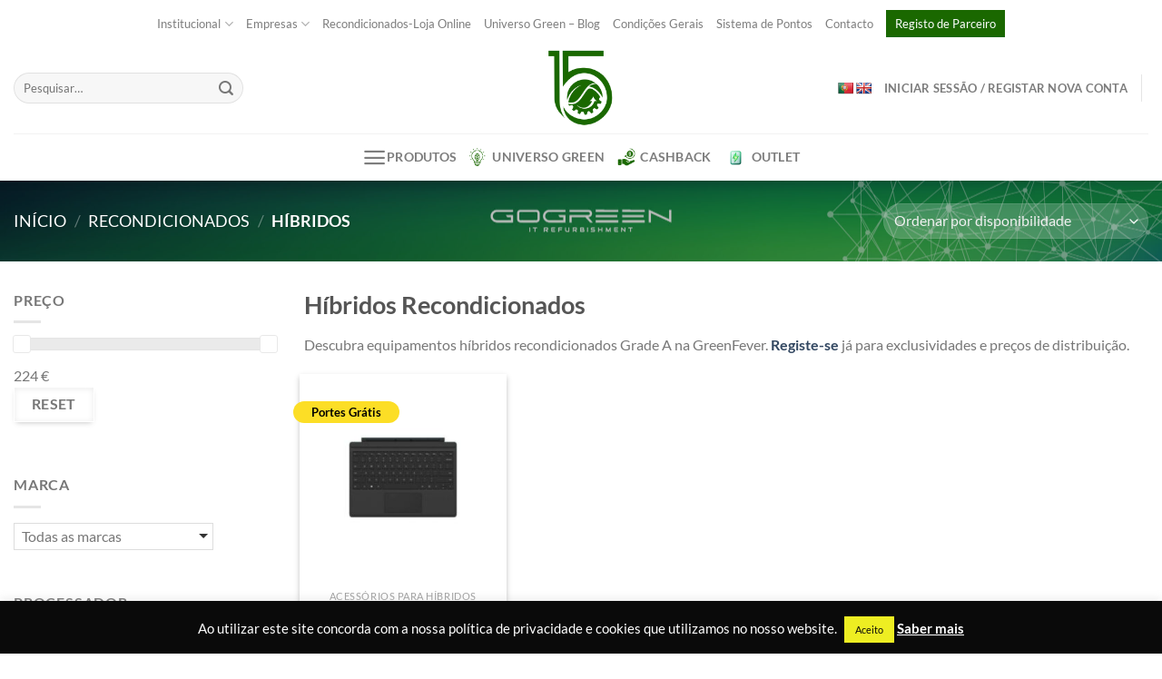

--- FILE ---
content_type: text/html; charset=UTF-8
request_url: https://loja.greenfever.pt/categoria/recondicionados/hibridos/
body_size: 33687
content:
<!DOCTYPE html>
<html lang="pt-PT" class="loading-site no-js">
<head>
	<meta charset="UTF-8" />
	<link rel="profile" href="http://gmpg.org/xfn/11" />
	<link rel="pingback" href="https://loja.greenfever.pt/xmlrpc.php" />

	<script>(function(html){html.className = html.className.replace(/\bno-js\b/,'js')})(document.documentElement);</script>
<meta name='robots' content='index, follow, max-image-preview:large, max-snippet:-1, max-video-preview:-1' />
<meta name="viewport" content="width=device-width, initial-scale=1" />
	<!-- This site is optimized with the Yoast SEO Premium plugin v22.5 (Yoast SEO v22.5) - https://yoast.com/wordpress/plugins/seo/ -->
	<title>Híbridos Recondicionados - Revenda | GreenFever</title>
	<meta name="description" content="Revenda de equipamentos Híbridos recondicionados Grade A, testados e certificados. Registe a sua empresa para aceder aos nossos preços de Revenda." />
	<link rel="canonical" href="https://loja.greenfever.pt/categoria/revenda-de-recondicionados/hibridos/" />
	<meta property="og:locale" content="pt_PT" />
	<meta property="og:type" content="article" />
	<meta property="og:title" content="Híbridos" />
	<meta property="og:description" content="Revenda de equipamentos Híbridos recondicionados Grade A, testados e certificados. Registe a sua empresa para aceder aos nossos preços de Revenda." />
	<meta property="og:url" content="https://loja.greenfever.pt/categoria/revenda-de-recondicionados/hibridos/" />
	<meta property="og:site_name" content="GreenFever" />
	<meta property="og:image" content="https://loja.greenfever.pt/wp-content/uploads/2024/04/2024-04-18-Preview-Website-02-1-scaled.jpg" />
	<meta property="og:image:width" content="2560" />
	<meta property="og:image:height" content="1440" />
	<meta property="og:image:type" content="image/jpeg" />
	<meta name="twitter:card" content="summary_large_image" />
	<script type="application/ld+json" class="yoast-schema-graph">{"@context":"https://schema.org","@graph":[{"@type":"CollectionPage","@id":"https://loja.greenfever.pt/categoria/revenda-de-recondicionados/hibridos/","url":"https://loja.greenfever.pt/categoria/revenda-de-recondicionados/hibridos/","name":"Híbridos Recondicionados - Revenda | GreenFever","isPartOf":{"@id":"https://loja.greenfever.pt/#website"},"primaryImageOfPage":{"@id":"https://loja.greenfever.pt/categoria/revenda-de-recondicionados/hibridos/#primaryimage"},"image":{"@id":"https://loja.greenfever.pt/categoria/revenda-de-recondicionados/hibridos/#primaryimage"},"thumbnailUrl":"https://loja.greenfever.pt/wp-content/uploads/2024/01/GF2365977R4TM_01.jpg","description":"Revenda de equipamentos Híbridos recondicionados Grade A, testados e certificados. Registe a sua empresa para aceder aos nossos preços de Revenda.","breadcrumb":{"@id":"https://loja.greenfever.pt/categoria/revenda-de-recondicionados/hibridos/#breadcrumb"},"inLanguage":"pt-PT"},{"@type":"ImageObject","inLanguage":"pt-PT","@id":"https://loja.greenfever.pt/categoria/revenda-de-recondicionados/hibridos/#primaryimage","url":"https://loja.greenfever.pt/wp-content/uploads/2024/01/GF2365977R4TM_01.jpg","contentUrl":"https://loja.greenfever.pt/wp-content/uploads/2024/01/GF2365977R4TM_01.jpg","width":800,"height":800},{"@type":"BreadcrumbList","@id":"https://loja.greenfever.pt/categoria/revenda-de-recondicionados/hibridos/#breadcrumb","itemListElement":[{"@type":"ListItem","position":1,"name":"Home","item":"https://loja.greenfever.pt/"},{"@type":"ListItem","position":2,"name":"Recondicionados","item":"https://loja.greenfever.pt/categoria/revenda-de-recondicionados/"},{"@type":"ListItem","position":3,"name":"Híbridos"}]},{"@type":"WebSite","@id":"https://loja.greenfever.pt/#website","url":"https://loja.greenfever.pt/","name":"GreenFever","description":"Distribuição e Exportação de Recondicionados e Informática","publisher":{"@id":"https://loja.greenfever.pt/#organization"},"alternateName":"GreenFever-Distribuição de Informática","potentialAction":[{"@type":"SearchAction","target":{"@type":"EntryPoint","urlTemplate":"https://loja.greenfever.pt/?s={search_term_string}"},"query-input":"required name=search_term_string"}],"inLanguage":"pt-PT"},{"@type":"Organization","@id":"https://loja.greenfever.pt/#organization","name":"GreenFever","url":"https://loja.greenfever.pt/","logo":{"@type":"ImageObject","inLanguage":"pt-PT","@id":"https://loja.greenfever.pt/#/schema/logo/image/","url":"https://loja.greenfever.pt/wp-content/uploads/2024/04/Logo_GreenFever_Cores.png","contentUrl":"https://loja.greenfever.pt/wp-content/uploads/2024/04/Logo_GreenFever_Cores.png","width":801,"height":801,"caption":"GreenFever"},"image":{"@id":"https://loja.greenfever.pt/#/schema/logo/image/"},"sameAs":["https://www.facebook.com/greenfever.lda"],"description":"A GreenFever é líder em distribuição e exportação de equipamento informático novo e recondicionado. Oferecemos soluções B2B e B2C através das marcas GreenFever e Buyback, destacando-nos pelo controlo completo do processo de recondicionamento. Com garantias de 3 anos e um apoio ao cliente excepcional, enfatizamos a melhoria contínua e a sustentabilidade em todas as operações.","email":"mail@greenfever.pt","telephone":"252858622","legalName":"GreenFever","foundingDate":"2008-10-28","vatID":"PT508760844","numberOfEmployees":{"@type":"QuantitativeValue","minValue":"11","maxValue":"50"}}]}</script>
	<!-- / Yoast SEO Premium plugin. -->


<link rel='dns-prefetch' href='//translate.google.com' />
<link rel='dns-prefetch' href='//fonts.googleapis.com' />
<link rel='dns-prefetch' href='//www.googletagmanager.com' />
<link rel='prefetch' href='https://loja.greenfever.pt/wp-content/themes/flatsome/assets/js/flatsome.js?ver=8e60d746741250b4dd4e' />
<link rel='prefetch' href='https://loja.greenfever.pt/wp-content/themes/flatsome/assets/js/chunk.slider.js?ver=3.19.6' />
<link rel='prefetch' href='https://loja.greenfever.pt/wp-content/themes/flatsome/assets/js/chunk.popups.js?ver=3.19.6' />
<link rel='prefetch' href='https://loja.greenfever.pt/wp-content/themes/flatsome/assets/js/chunk.tooltips.js?ver=3.19.6' />
<link rel='prefetch' href='https://loja.greenfever.pt/wp-content/themes/flatsome/assets/js/woocommerce.js?ver=dd6035ce106022a74757' />
<link rel="alternate" type="application/rss+xml" title="GreenFever &raquo; Feed" href="https://loja.greenfever.pt/feed/" />
<link rel="alternate" type="application/rss+xml" title="GreenFever &raquo; Feed de comentários" href="https://loja.greenfever.pt/comments/feed/" />
<link rel="alternate" type="application/rss+xml" title="Feed GreenFever &raquo; Híbridos Categoria" href="https://loja.greenfever.pt/categoria/revenda-de-recondicionados/hibridos/feed/" />
<script type="text/javascript">
/* <![CDATA[ */
window._wpemojiSettings = {"baseUrl":"https:\/\/s.w.org\/images\/core\/emoji\/15.0.3\/72x72\/","ext":".png","svgUrl":"https:\/\/s.w.org\/images\/core\/emoji\/15.0.3\/svg\/","svgExt":".svg","source":{"concatemoji":"https:\/\/loja.greenfever.pt\/wp-includes\/js\/wp-emoji-release.min.js?ver=6.5.2"}};
/*! This file is auto-generated */
!function(i,n){var o,s,e;function c(e){try{var t={supportTests:e,timestamp:(new Date).valueOf()};sessionStorage.setItem(o,JSON.stringify(t))}catch(e){}}function p(e,t,n){e.clearRect(0,0,e.canvas.width,e.canvas.height),e.fillText(t,0,0);var t=new Uint32Array(e.getImageData(0,0,e.canvas.width,e.canvas.height).data),r=(e.clearRect(0,0,e.canvas.width,e.canvas.height),e.fillText(n,0,0),new Uint32Array(e.getImageData(0,0,e.canvas.width,e.canvas.height).data));return t.every(function(e,t){return e===r[t]})}function u(e,t,n){switch(t){case"flag":return n(e,"\ud83c\udff3\ufe0f\u200d\u26a7\ufe0f","\ud83c\udff3\ufe0f\u200b\u26a7\ufe0f")?!1:!n(e,"\ud83c\uddfa\ud83c\uddf3","\ud83c\uddfa\u200b\ud83c\uddf3")&&!n(e,"\ud83c\udff4\udb40\udc67\udb40\udc62\udb40\udc65\udb40\udc6e\udb40\udc67\udb40\udc7f","\ud83c\udff4\u200b\udb40\udc67\u200b\udb40\udc62\u200b\udb40\udc65\u200b\udb40\udc6e\u200b\udb40\udc67\u200b\udb40\udc7f");case"emoji":return!n(e,"\ud83d\udc26\u200d\u2b1b","\ud83d\udc26\u200b\u2b1b")}return!1}function f(e,t,n){var r="undefined"!=typeof WorkerGlobalScope&&self instanceof WorkerGlobalScope?new OffscreenCanvas(300,150):i.createElement("canvas"),a=r.getContext("2d",{willReadFrequently:!0}),o=(a.textBaseline="top",a.font="600 32px Arial",{});return e.forEach(function(e){o[e]=t(a,e,n)}),o}function t(e){var t=i.createElement("script");t.src=e,t.defer=!0,i.head.appendChild(t)}"undefined"!=typeof Promise&&(o="wpEmojiSettingsSupports",s=["flag","emoji"],n.supports={everything:!0,everythingExceptFlag:!0},e=new Promise(function(e){i.addEventListener("DOMContentLoaded",e,{once:!0})}),new Promise(function(t){var n=function(){try{var e=JSON.parse(sessionStorage.getItem(o));if("object"==typeof e&&"number"==typeof e.timestamp&&(new Date).valueOf()<e.timestamp+604800&&"object"==typeof e.supportTests)return e.supportTests}catch(e){}return null}();if(!n){if("undefined"!=typeof Worker&&"undefined"!=typeof OffscreenCanvas&&"undefined"!=typeof URL&&URL.createObjectURL&&"undefined"!=typeof Blob)try{var e="postMessage("+f.toString()+"("+[JSON.stringify(s),u.toString(),p.toString()].join(",")+"));",r=new Blob([e],{type:"text/javascript"}),a=new Worker(URL.createObjectURL(r),{name:"wpTestEmojiSupports"});return void(a.onmessage=function(e){c(n=e.data),a.terminate(),t(n)})}catch(e){}c(n=f(s,u,p))}t(n)}).then(function(e){for(var t in e)n.supports[t]=e[t],n.supports.everything=n.supports.everything&&n.supports[t],"flag"!==t&&(n.supports.everythingExceptFlag=n.supports.everythingExceptFlag&&n.supports[t]);n.supports.everythingExceptFlag=n.supports.everythingExceptFlag&&!n.supports.flag,n.DOMReady=!1,n.readyCallback=function(){n.DOMReady=!0}}).then(function(){return e}).then(function(){var e;n.supports.everything||(n.readyCallback(),(e=n.source||{}).concatemoji?t(e.concatemoji):e.wpemoji&&e.twemoji&&(t(e.twemoji),t(e.wpemoji)))}))}((window,document),window._wpemojiSettings);
/* ]]> */
</script>
<link rel='stylesheet' id='la-icon-maneger-style-css' href='https://loja.greenfever.pt/wp-content/uploads/la_icon_sets/style.min.css?ver=6.5.2' type='text/css' media='all' />
<style id='wp-emoji-styles-inline-css' type='text/css'>

	img.wp-smiley, img.emoji {
		display: inline !important;
		border: none !important;
		box-shadow: none !important;
		height: 1em !important;
		width: 1em !important;
		margin: 0 0.07em !important;
		vertical-align: -0.1em !important;
		background: none !important;
		padding: 0 !important;
	}
</style>
<style id='wp-block-library-inline-css' type='text/css'>
:root{--wp-admin-theme-color:#007cba;--wp-admin-theme-color--rgb:0,124,186;--wp-admin-theme-color-darker-10:#006ba1;--wp-admin-theme-color-darker-10--rgb:0,107,161;--wp-admin-theme-color-darker-20:#005a87;--wp-admin-theme-color-darker-20--rgb:0,90,135;--wp-admin-border-width-focus:2px;--wp-block-synced-color:#7a00df;--wp-block-synced-color--rgb:122,0,223;--wp-bound-block-color:#9747ff}@media (min-resolution:192dpi){:root{--wp-admin-border-width-focus:1.5px}}.wp-element-button{cursor:pointer}:root{--wp--preset--font-size--normal:16px;--wp--preset--font-size--huge:42px}:root .has-very-light-gray-background-color{background-color:#eee}:root .has-very-dark-gray-background-color{background-color:#313131}:root .has-very-light-gray-color{color:#eee}:root .has-very-dark-gray-color{color:#313131}:root .has-vivid-green-cyan-to-vivid-cyan-blue-gradient-background{background:linear-gradient(135deg,#00d084,#0693e3)}:root .has-purple-crush-gradient-background{background:linear-gradient(135deg,#34e2e4,#4721fb 50%,#ab1dfe)}:root .has-hazy-dawn-gradient-background{background:linear-gradient(135deg,#faaca8,#dad0ec)}:root .has-subdued-olive-gradient-background{background:linear-gradient(135deg,#fafae1,#67a671)}:root .has-atomic-cream-gradient-background{background:linear-gradient(135deg,#fdd79a,#004a59)}:root .has-nightshade-gradient-background{background:linear-gradient(135deg,#330968,#31cdcf)}:root .has-midnight-gradient-background{background:linear-gradient(135deg,#020381,#2874fc)}.has-regular-font-size{font-size:1em}.has-larger-font-size{font-size:2.625em}.has-normal-font-size{font-size:var(--wp--preset--font-size--normal)}.has-huge-font-size{font-size:var(--wp--preset--font-size--huge)}.has-text-align-center{text-align:center}.has-text-align-left{text-align:left}.has-text-align-right{text-align:right}#end-resizable-editor-section{display:none}.aligncenter{clear:both}.items-justified-left{justify-content:flex-start}.items-justified-center{justify-content:center}.items-justified-right{justify-content:flex-end}.items-justified-space-between{justify-content:space-between}.screen-reader-text{border:0;clip:rect(1px,1px,1px,1px);-webkit-clip-path:inset(50%);clip-path:inset(50%);height:1px;margin:-1px;overflow:hidden;padding:0;position:absolute;width:1px;word-wrap:normal!important}.screen-reader-text:focus{background-color:#ddd;clip:auto!important;-webkit-clip-path:none;clip-path:none;color:#444;display:block;font-size:1em;height:auto;left:5px;line-height:normal;padding:15px 23px 14px;text-decoration:none;top:5px;width:auto;z-index:100000}html :where(.has-border-color){border-style:solid}html :where([style*=border-top-color]){border-top-style:solid}html :where([style*=border-right-color]){border-right-style:solid}html :where([style*=border-bottom-color]){border-bottom-style:solid}html :where([style*=border-left-color]){border-left-style:solid}html :where([style*=border-width]){border-style:solid}html :where([style*=border-top-width]){border-top-style:solid}html :where([style*=border-right-width]){border-right-style:solid}html :where([style*=border-bottom-width]){border-bottom-style:solid}html :where([style*=border-left-width]){border-left-style:solid}html :where(img[class*=wp-image-]){height:auto;max-width:100%}:where(figure){margin:0 0 1em}html :where(.is-position-sticky){--wp-admin--admin-bar--position-offset:var(--wp-admin--admin-bar--height,0px)}@media screen and (max-width:600px){html :where(.is-position-sticky){--wp-admin--admin-bar--position-offset:0px}}
</style>
<link rel='stylesheet' id='contact-form-7-css' href='https://loja.greenfever.pt/wp-content/plugins/contact-form-7/includes/css/styles.css?ver=5.9.3' type='text/css' media='all' />
<link rel='stylesheet' id='cookie-law-info-css' href='https://loja.greenfever.pt/wp-content/plugins/cookie-law-info/legacy/public/css/cookie-law-info-public.css?ver=3.2.1' type='text/css' media='all' />
<link rel='stylesheet' id='cookie-law-info-gdpr-css' href='https://loja.greenfever.pt/wp-content/plugins/cookie-law-info/legacy/public/css/cookie-law-info-gdpr.css?ver=3.2.1' type='text/css' media='all' />
<link rel='stylesheet' id='google-language-translator-css' href='https://loja.greenfever.pt/wp-content/plugins/google-language-translator/css/style.css?ver=6.0.20' type='text/css' media='' />
<link rel='stylesheet' id='sf_styles-css' href='https://loja.greenfever.pt/wp-content/plugins/superfly-menu/css/public.min.css?ver=6.5.2' type='text/css' media='all' />
<link rel='stylesheet' id='sf-google-font-css' href='//fonts.googleapis.com/css?family=Source+Sans+Pro&#038;ver=6.5.2' type='text/css' media='all' />
<style id='woocommerce-inline-inline-css' type='text/css'>
.woocommerce form .form-row .required { visibility: visible; }
</style>
<link rel='stylesheet' id='grw-public-main-css-css' href='https://loja.greenfever.pt/wp-content/plugins/widget-google-reviews/assets/css/public-main.css?ver=4.1' type='text/css' media='all' />
<link rel='stylesheet' id='ywdpd_owl-css' href='https://loja.greenfever.pt/wp-content/plugins/yith-woocommerce-dynamic-pricing-and-discounts-premium/assets/css/owl/owl.carousel.min.css?ver=4.9.0' type='text/css' media='all' />
<link rel='stylesheet' id='yith_ywdpd_frontend-css' href='https://loja.greenfever.pt/wp-content/plugins/yith-woocommerce-dynamic-pricing-and-discounts-premium/assets/css/frontend.css?ver=4.9.0' type='text/css' media='all' />
<link rel='stylesheet' id='flatsome-main-css' href='https://loja.greenfever.pt/wp-content/themes/flatsome/assets/css/flatsome.css?ver=3.19.6' type='text/css' media='all' />
<style id='flatsome-main-inline-css' type='text/css'>
@font-face {
				font-family: "fl-icons";
				font-display: block;
				src: url(https://loja.greenfever.pt/wp-content/themes/flatsome/assets/css/icons/fl-icons.eot?v=3.19.6);
				src:
					url(https://loja.greenfever.pt/wp-content/themes/flatsome/assets/css/icons/fl-icons.eot#iefix?v=3.19.6) format("embedded-opentype"),
					url(https://loja.greenfever.pt/wp-content/themes/flatsome/assets/css/icons/fl-icons.woff2?v=3.19.6) format("woff2"),
					url(https://loja.greenfever.pt/wp-content/themes/flatsome/assets/css/icons/fl-icons.ttf?v=3.19.6) format("truetype"),
					url(https://loja.greenfever.pt/wp-content/themes/flatsome/assets/css/icons/fl-icons.woff?v=3.19.6) format("woff"),
					url(https://loja.greenfever.pt/wp-content/themes/flatsome/assets/css/icons/fl-icons.svg?v=3.19.6#fl-icons) format("svg");
			}
</style>
<link rel='stylesheet' id='flatsome-shop-css' href='https://loja.greenfever.pt/wp-content/themes/flatsome/assets/css/flatsome-shop.css?ver=3.19.6' type='text/css' media='all' />
<link rel='stylesheet' id='flatsome-style-css' href='https://loja.greenfever.pt/wp-content/themes/green-fever/style.css?ver=3.1.9' type='text/css' media='all' />
<link rel='stylesheet' id='wapf-frontend-css' href='https://loja.greenfever.pt/wp-content/plugins/advanced-product-fields-for-woocommerce-pro/assets/css/frontend.min.css?ver=2.7.24' type='text/css' media='all' />
<link rel='stylesheet' id='wapf-dropzone-css' href='https://loja.greenfever.pt/wp-content/plugins/advanced-product-fields-for-woocommerce-pro/assets/css/dropzone.min.css?ver=2.7.24' type='text/css' media='all' />
<link rel='stylesheet' id='wa-greenfever-css-css' href='https://loja.greenfever.pt/wp-content/themes/green-fever/css/custom.css?ver=1.0.5' type='text/css' media='all' />
<script type="text/template" id="tmpl-variation-template">
	<div class="woocommerce-variation-description">{{{ data.variation.variation_description }}}</div>
	<div class="woocommerce-variation-price">{{{ data.variation.price_html }}}</div>
	<div class="woocommerce-variation-availability">{{{ data.variation.availability_html }}}</div>
</script>
<script type="text/template" id="tmpl-unavailable-variation-template">
	<p>Desculpe, este produto não está disponível. Por favor escolha uma combinação diferente.</p>
</script>
<script type="text/javascript" id="gtmkit-js-before" data-cfasync="false" data-nowprocket="" data-cookieconsent="ignore">
/* <![CDATA[ */
		window.gtmkit_settings = {"datalayer_name":"dataLayer","console_log":false,"wc":{"use_sku":false,"pid_prefix":"","add_shipping_info":{"config":1},"add_payment_info":{"config":1},"view_item":{"config":0},"view_item_list":{"config":0},"wishlist":false,"css_selectors":{"product_list_select_item":".products .product:not(.product-category) a:not(.add_to_cart_button.ajax_add_to_cart,.add_to_wishlist),.wc-block-grid__products li:not(.product-category) a:not(.add_to_cart_button.ajax_add_to_cart,.add_to_wishlist),.woocommerce-grouped-product-list-item__label a:not(.add_to_wishlist)","product_list_element":".product,.wc-block-grid__product","product_list_exclude":"","product_list_add_to_cart":".add_to_cart_button.ajax_add_to_cart:not(.single_add_to_cart_button)"},"text":{"wp-block-handpicked-products":"Handpicked Products","wp-block-product-best-sellers":"Best Sellers","wp-block-product-category":"Product Category","wp-block-product-new":"New Products","wp-block-product-on-sale":"Products On Sale","wp-block-products-by-attribute":"Products By Attribute","wp-block-product-tag":"Product Tag","wp-block-product-top-rated":"Top Rated Products","shipping-tier-not-found":"Shipping tier not found","payment-method-not-found":"Payment method not found"}}};
		window.gtmkit_data = {"wc":{"currency":"EUR","is_cart":false,"is_checkout":false,"blocks":{}}};
		window.dataLayer = window.dataLayer || [];
				
/* ]]> */
</script>
<script type="text/javascript" src="https://loja.greenfever.pt/wp-content/plugins/superfly-menu/includes/vendor/looks_awesome/icon_manager/js/md5.js?ver=1.0,0" id="la-icon-manager-md5-js"></script>
<script type="text/javascript" src="https://loja.greenfever.pt/wp-content/plugins/superfly-menu/includes/vendor/looks_awesome/icon_manager/js/util.js?ver=1.0,0" id="la-icon-manager-util-js"></script>
<script type="text/javascript" src="https://loja.greenfever.pt/wp-includes/js/jquery/jquery.min.js?ver=3.7.1" id="jquery-core-js"></script>
<script type="text/javascript" src="https://loja.greenfever.pt/wp-includes/js/jquery/jquery-migrate.min.js?ver=3.4.1" id="jquery-migrate-js"></script>
<script type="text/javascript" id="cookie-law-info-js-extra">
/* <![CDATA[ */
var Cli_Data = {"nn_cookie_ids":[],"cookielist":[],"non_necessary_cookies":[],"ccpaEnabled":"","ccpaRegionBased":"","ccpaBarEnabled":"","strictlyEnabled":["necessary","obligatoire"],"ccpaType":"gdpr","js_blocking":"","custom_integration":"","triggerDomRefresh":"","secure_cookies":""};
var cli_cookiebar_settings = {"animate_speed_hide":"500","animate_speed_show":"500","background":"#0a0a0a","border":"#b1a6a6c2","border_on":"","button_1_button_colour":"#eeee22","button_1_button_hover":"#bebe1b","button_1_link_colour":"#0a0a0a","button_1_as_button":"1","button_1_new_win":"","button_2_button_colour":"#333","button_2_button_hover":"#292929","button_2_link_colour":"#ffffff","button_2_as_button":"","button_2_hidebar":"","button_3_button_colour":"#000","button_3_button_hover":"#000000","button_3_link_colour":"#fff","button_3_as_button":"1","button_3_new_win":"","button_4_button_colour":"#000","button_4_button_hover":"#000000","button_4_link_colour":"#fff","button_4_as_button":"1","button_7_button_colour":"#61a229","button_7_button_hover":"#4e8221","button_7_link_colour":"#fff","button_7_as_button":"1","button_7_new_win":"","font_family":"inherit","header_fix":"","notify_animate_hide":"1","notify_animate_show":"","notify_div_id":"#cookie-law-info-bar","notify_position_horizontal":"right","notify_position_vertical":"bottom","scroll_close":"","scroll_close_reload":"","accept_close_reload":"","reject_close_reload":"","showagain_tab":"","showagain_background":"#fff","showagain_border":"#000","showagain_div_id":"#cookie-law-info-again","showagain_x_position":"100px","text":"#ffffff","show_once_yn":"","show_once":"10000","logging_on":"","as_popup":"","popup_overlay":"1","bar_heading_text":"","cookie_bar_as":"banner","popup_showagain_position":"bottom-right","widget_position":"left"};
var log_object = {"ajax_url":"https:\/\/loja.greenfever.pt\/wp-admin\/admin-ajax.php"};
/* ]]> */
</script>
<script type="text/javascript" src="https://loja.greenfever.pt/wp-content/plugins/cookie-law-info/legacy/public/js/cookie-law-info-public.js?ver=3.2.1" id="cookie-law-info-js"></script>
<script type="text/javascript" id="sf_main-js-extra">
/* <![CDATA[ */
var SF_Opts = {"wp_menu_id":"2881","social":{"facebook":"https:\/\/www.facebook.com\/greenfever.lda","youtube":"https:\/\/www.youtube.com\/@greenfever4483","email":"mail@greenfever.pt"},"search":"no","blur":"no","fade":"no","test_mode":"no","hide_def":"no","mob_nav":"no","dynamic":"no","parent_ignore":"yes","sidebar_style":"side","sidebar_behaviour":"slide","alt_menu":"","sidebar_pos":"left","width_panel_1":"270","width_panel_2":"290","width_panel_3":"290","width_panel_4":"200","base_color":"#212121","opening_type":"click","sub_type":"flyout","video_bg":"","video_mob":"no","video_preload":"no","sub_mob_type":"dropdown","sub_opening_type":"click","label":"metro","label_top":"0px","label_size":"53","label_vis":"no","item_padding":"7","bg":"","path":"https:\/\/loja.greenfever.pt\/wp-content\/plugins\/superfly-menu\/img\/","menu":"{\"2881\":{\"term_id\":2881,\"name\":\"Inform\u00e1tica\",\"loc\":{\"pages\":{\"5\":1,\"48\":1,\"59\":1,\"60\":1,\"61\":1,\"62\":1,\"86\":1,\"87\":1,\"88\":1,\"297\":1,\"426\":1,\"4039\":1,\"4057\":1,\"4243\":1,\"4450\":1,\"5478\":1,\"5888\":1,\"6204\":1,\"6285\":1,\"20543\":1,\"91040\":1,\"1179904\":1,\"1183207\":1,\"1857012\":1,\"2089117\":1,\"2107502\":1,\"2107791\":1,\"2107793\":1,\"2108001\":1,\"2110658\":1,\"2110986\":1},\"cposts\":{\"blocks\":1,\"product\":1},\"cats\":{\"1\":1,\"15\":1,\"67\":1,\"3241\":1,\"3243\":1,\"3249\":1,\"3253\":1,\"3254\":1,\"3255\":1,\"3256\":1,\"3259\":1,\"3260\":1,\"3261\":1,\"3263\":1,\"3270\":1,\"3271\":1},\"taxes\":{},\"langs\":{},\"wp_pages\":{\"front\":1,\"home\":1,\"archive\":1,\"single\":1,\"forbidden\":1,\"search\":1},\"ids\":[\"\"]},\"isDef\":true}}","togglers":".sidemenu","subMenuSupport":"yes","subMenuSelector":"sub-menu, children","eventsInterval":"51","activeClassSelector":"current-menu-item","allowedTags":"DIV, NAV, UL, OL, LI, A, P, H1, H2, H3, H4, SPAN","menuData":{"2111061":"img=https%3A%2F%2Floja.greenfever.pt%2Fwp-content%2Fuploads%2F2024%2F11%2Fecology.png&icon_manager_search=&la_icon_manager_menu-item-2111061_custom=&icon=&icon_color=&sline=&chapter=&content=&bg=&width=","2111086":"img=https%3A%2F%2Floja.greenfever.pt%2Fwp-content%2Fuploads%2F2024%2F11%2Fnew.png&icon_manager_search=&la_icon_manager_menu-item-2111086_custom=&icon=&icon_color=&sline=&chapter=&content=&bg=&width=","2111067":"img=https%3A%2F%2Floja.greenfever.pt%2Fwp-content%2Fuploads%2F2024%2F11%2Fapple.png&icon_manager_search=&la_icon_manager_menu-item-2111067_custom=&icon=&icon_color=&sline=&chapter=&content=&bg=&width=","2111071":"img=https%3A%2F%2Floja.greenfever.pt%2Fwp-content%2Fuploads%2F2024%2F11%2Fapple-1.png&icon_manager_search=&la_icon_manager_menu-item-2111071_custom=&icon=&icon_color=&sline=&chapter=&content=&bg=&width=","2111068":"img=https%3A%2F%2Floja.greenfever.pt%2Fwp-content%2Fuploads%2F2024%2F11%2Fapple-2.png&icon_manager_search=&la_icon_manager_menu-item-2111068_custom=&icon=&icon_color=&sline=&chapter=&content=&bg=&width=","2111069":"img=https%3A%2F%2Floja.greenfever.pt%2Fwp-content%2Fuploads%2F2024%2F11%2Fimac-1.png&icon_manager_search=&la_icon_manager_menu-item-2111069_custom=&icon=&icon_color=&sline=&chapter=&content=&bg=&width=","2111070":"img=https%3A%2F%2Floja.greenfever.pt%2Fwp-content%2Fuploads%2F2024%2F11%2Ftablet.png&icon_manager_search=&la_icon_manager_menu-item-2111070_custom=&icon=&icon_color=&sline=&chapter=&content=&bg=&width=","2111072":"img=https%3A%2F%2Floja.greenfever.pt%2Fwp-content%2Fuploads%2F2024%2F11%2Fcomputer-1.png&icon_manager_search=&la_icon_manager_menu-item-2111072_custom=&icon=&icon_color=&sline=&chapter=&content=&bg=&width=","2111077":"img=https%3A%2F%2Floja.greenfever.pt%2Fwp-content%2Fuploads%2F2024%2F11%2Flaptop.png&icon_manager_search=&la_icon_manager_menu-item-2111077_custom=&icon=&icon_color=&sline=&chapter=&content=&bg=&width=","2113539":"img=https%3A%2F%2Floja.greenfever.pt%2Fwp-content%2Fuploads%2F2025%2F06%2Fvecteezy_contour-lighting-shape_54066083.png&icon_manager_search=&la_icon_manager_menu-item-2113539_custom=&icon=&icon_color=&sline=&chapter=&content=&bg=&width=","2111092":"img=https%3A%2F%2Floja.greenfever.pt%2Fwp-content%2Fuploads%2F2024%2F11%2Flaptop.png&icon_manager_search=&la_icon_manager_menu-item-2111092_custom=&icon=&icon_color=&sline=&chapter=&content=&bg=&width=","2111081":"img=https%3A%2F%2Floja.greenfever.pt%2Fwp-content%2Fuploads%2F2024%2F11%2Fcomputer.png&icon_manager_search=&la_icon_manager_menu-item-2111081_custom=&icon=&icon_color=&sline=&chapter=&content=&bg=&width=","2111075":"img=https%3A%2F%2Floja.greenfever.pt%2Fwp-content%2Fuploads%2F2024%2F11%2Ftablet-and-laptop.png&icon_manager_search=&la_icon_manager_menu-item-2111075_custom=&icon=&icon_color=&sline=&chapter=&content=&bg=&width=","2111079":"img=https%3A%2F%2Floja.greenfever.pt%2Fwp-content%2Fuploads%2F2024%2F11%2Fhand.png&icon_manager_search=&la_icon_manager_menu-item-2111079_custom=&icon=&icon_color=&sline=&chapter=&content=&bg=&width=","2111080":"img=https%3A%2F%2Floja.greenfever.pt%2Fwp-content%2Fuploads%2F2024%2F11%2Ftablet-1.png&icon_manager_search=&la_icon_manager_menu-item-2111080_custom=&icon=&icon_color=&sline=&chapter=&content=&bg=&width=","2111083":"img=https%3A%2F%2Floja.greenfever.pt%2Fwp-content%2Fuploads%2F2024%2F11%2Fcomputer-accessories.png&icon_manager_search=&la_icon_manager_menu-item-2111083_custom=&icon=&icon_color=&sline=&chapter=&content=&bg=&width=","2111090":"img=https%3A%2F%2Floja.greenfever.pt%2Fwp-content%2Fuploads%2F2024%2F11%2Fecology.png&icon_manager_search=&la_icon_manager_menu-item-2111090_custom=&icon=&icon_color=&sline=&chapter=&content=&bg=&width=","2111074":"img=https%3A%2F%2Floja.greenfever.pt%2Fwp-content%2Fuploads%2F2024%2F11%2Fpc.png&icon_manager_search=&la_icon_manager_menu-item-2111074_custom=&icon=&icon_color=&sline=&chapter=&content=&bg=&width=","2111091":"img=https%3A%2F%2Floja.greenfever.pt%2Fwp-content%2Fuploads%2F2024%2F11%2Ftechnology.png&icon_manager_search=&la_icon_manager_menu-item-2111091_custom=&icon=&icon_color=&sline=&chapter=&content=&bg=&width=","2111073":"img=https%3A%2F%2Floja.greenfever.pt%2Fwp-content%2Fuploads%2F2024%2F11%2Fscreen-1.png&icon_manager_search=&la_icon_manager_menu-item-2111073_custom=&icon=&icon_color=&sline=&chapter=&content=&bg=&width=","2111076":"img=https%3A%2F%2Floja.greenfever.pt%2Fwp-content%2Fuploads%2F2024%2F11%2Fimac.png&icon_manager_search=&la_icon_manager_menu-item-2111076_custom=&icon=&icon_color=&sline=&chapter=&content=&bg=&width=","2111084":"img=https%3A%2F%2Floja.greenfever.pt%2Fwp-content%2Fuploads%2F2024%2F11%2Fcomputer-accessories.png&icon_manager_search=&la_icon_manager_menu-item-2111084_custom=&icon=&icon_color=&sline=&chapter=&content=&bg=&width=","2111085":"img=https%3A%2F%2Floja.greenfever.pt%2Fwp-content%2Fuploads%2F2024%2F11%2Fecology.png&icon_manager_search=&la_icon_manager_menu-item-2111085_custom=&icon=&icon_color=&sline=&chapter=&content=&bg=&width="},"siteBase":"https:\/\/loja.greenfever.pt","plugin_ver":"5.0.30"};
/* ]]> */
</script>
<script type="text/javascript" src="https://loja.greenfever.pt/wp-content/plugins/superfly-menu/js/public.min.js?ver=5.0.30" id="sf_main-js"></script>
<script type="text/javascript" src="https://loja.greenfever.pt/wp-content/plugins/woocommerce/assets/js/jquery-blockui/jquery.blockUI.min.js?ver=2.7.0-wc.8.7.0" id="jquery-blockui-js" data-wp-strategy="defer"></script>
<script type="text/javascript" id="wc-add-to-cart-js-extra">
/* <![CDATA[ */
var wc_add_to_cart_params = {"ajax_url":"\/wp-admin\/admin-ajax.php","wc_ajax_url":"\/?wc-ajax=%%endpoint%%","i18n_view_cart":"Ver carrinho","cart_url":"https:\/\/loja.greenfever.pt\/carrinho\/","is_cart":"","cart_redirect_after_add":"no"};
/* ]]> */
</script>
<script type="text/javascript" src="https://loja.greenfever.pt/wp-content/plugins/woocommerce/assets/js/frontend/add-to-cart.min.js?ver=8.7.0" id="wc-add-to-cart-js" defer="defer" data-wp-strategy="defer"></script>
<script type="text/javascript" src="https://loja.greenfever.pt/wp-content/plugins/woocommerce/assets/js/js-cookie/js.cookie.min.js?ver=2.1.4-wc.8.7.0" id="js-cookie-js" data-wp-strategy="defer"></script>
<script type="text/javascript" id="gtmkit-container-js-after" data-cfasync="false" data-nowprocket="" data-cookieconsent="ignore">
/* <![CDATA[ */
/* Google Tag Manager */
(function(w,d,s,l,i){w[l]=w[l]||[];w[l].push({'gtm.start':
new Date().getTime(),event:'gtm.js'});var f=d.getElementsByTagName(s)[0],
j=d.createElement(s),dl=l!='dataLayer'?'&l='+l:'';j.async=true;j.src=
'https://www.googletagmanager.com/gtm.js?id='+i+dl;f.parentNode.insertBefore(j,f);
})(window,document,'script','dataLayer','GTM-MFZNSG3Z');
/* End Google Tag Manager */
/* ]]> */
</script>
<script type="text/javascript" src="https://loja.greenfever.pt/wp-content/plugins/gtm-kit/assets/integration/woocommerce.js?ver=2.2.2" id="gtmkit-woocommerce-js" defer="defer" data-wp-strategy="defer"></script>
<script type="text/javascript" src="https://loja.greenfever.pt/wp-content/plugins/gtm-kit/assets/integration/contact-form-7.js?ver=2.2.2" id="gtmkit-cf7-js" defer="defer" data-wp-strategy="defer"></script>
<script type="text/javascript" id="gtmkit-datalayer-js-before" data-cfasync="false" data-nowprocket="" data-cookieconsent="ignore">
/* <![CDATA[ */
const gtmkit_dataLayer_content = {"pageType":"product-category"};
dataLayer.push( gtmkit_dataLayer_content );
/* ]]> */
</script>
<script type="text/javascript" defer="defer" src="https://loja.greenfever.pt/wp-content/plugins/widget-google-reviews/assets/js/public-main.js?ver=4.1" id="grw-public-main-js-js"></script>
<script type="text/javascript" src="https://loja.greenfever.pt/wp-includes/js/underscore.min.js?ver=1.13.4" id="underscore-js"></script>
<script type="text/javascript" id="wp-util-js-extra">
/* <![CDATA[ */
var _wpUtilSettings = {"ajax":{"url":"\/wp-admin\/admin-ajax.php"}};
/* ]]> */
</script>
<script type="text/javascript" src="https://loja.greenfever.pt/wp-includes/js/wp-util.min.js?ver=6.5.2" id="wp-util-js"></script>
<script type="text/javascript" id="wc-add-to-cart-variation-js-extra">
/* <![CDATA[ */
var wc_add_to_cart_variation_params = {"wc_ajax_url":"\/?wc-ajax=%%endpoint%%","i18n_no_matching_variations_text":"Desculpe, nenhum produto encontrado com os termos seleccionados. Por favor escolha uma combina\u00e7\u00e3o diferente.","i18n_make_a_selection_text":"Seleccione as op\u00e7\u00f5es do produto antes de o adicionar ao seu carrinho.","i18n_unavailable_text":"Desculpe, este produto n\u00e3o est\u00e1 dispon\u00edvel. Por favor escolha uma combina\u00e7\u00e3o diferente."};
/* ]]> */
</script>
<script type="text/javascript" src="https://loja.greenfever.pt/wp-content/plugins/woocommerce/assets/js/frontend/add-to-cart-variation.min.js?ver=8.7.0" id="wc-add-to-cart-variation-js" defer="defer" data-wp-strategy="defer"></script>
<link rel="https://api.w.org/" href="https://loja.greenfever.pt/wp-json/" /><link rel="alternate" type="application/json" href="https://loja.greenfever.pt/wp-json/wp/v2/product_cat/2861" /><link rel="EditURI" type="application/rsd+xml" title="RSD" href="https://loja.greenfever.pt/xmlrpc.php?rsd" />
<meta name="generator" content="WordPress 6.5.2" />
<meta name="generator" content="WooCommerce 8.7.0" />
<style>p.hello{font-size:12px;color:darkgray;}#google_language_translator,#flags{text-align:left;}#google_language_translator,#language{clear:both;width:160px;text-align:right;}#language{float:right;}#flags{text-align:right;width:165px;float:right;clear:right;}#flags ul{float:right!important;}p.hello{text-align:right;float:right;clear:both;}.glt-clear{height:0px;clear:both;margin:0px;padding:0px;}#flags{width:165px;}#flags a{display:inline-block;margin-left:2px;}#google_language_translator a{display:none!important;}div.skiptranslate.goog-te-gadget{display:inline!important;}.goog-te-gadget{color:transparent!important;}.goog-te-gadget{font-size:0px!important;}.goog-branding{display:none;}.goog-tooltip{display: none!important;}.goog-tooltip:hover{display: none!important;}.goog-text-highlight{background-color:transparent!important;border:none!important;box-shadow:none!important;}#google_language_translator{display:none;}#google_language_translator select.goog-te-combo{color:#32373c;}div.skiptranslate{display:none!important;}body{top:0px!important;}#goog-gt-{display:none!important;}font font{background-color:transparent!important;box-shadow:none!important;position:initial!important;}#glt-translate-trigger{left:20px;right:auto;}#glt-translate-trigger > span{color:#ffffff;}#glt-translate-trigger{background:#f89406;}.goog-te-gadget .goog-te-combo{width:100%;}</style><script>

    // global
    window.SFM_is_mobile = (function () {
        var n = navigator.userAgent;
        var reg = new RegExp('Android\s([0-9\.]*)')
        var match = n.toLowerCase().match(reg);
        var android =  match ? parseFloat(match[1]) : false;
        if (android && android < 3.6) {
        	return;
        };

        return n.match(/Android|BlackBerry|IEMobile|iPhone|iPad|iPod|Opera Mini/i);
    })();

    window.SFM_current_page_menu = '2881';

    (function(){

        var mob_bar = '';
        var pos = 'left';
        var iconbar = '';

        var SFM_skew_disabled = ( function( ) {
            var window_width = window.innerWidth;
            var sfm_width = 270;
            if ( sfm_width * 2 >= window_width ) {
                return true;
            }
            return false;
        } )( );

        var classes = SFM_is_mobile ? 'sfm-mobile' : 'sfm-desktop';
        var html = document.getElementsByTagName('html')[0]; // pointer
        classes += mob_bar ? ' sfm-mob-nav' : '';
        classes += ' sfm-pos-' + pos;
        classes += iconbar ? ' sfm-bar' : '';
		classes += SFM_skew_disabled ? ' sfm-skew-disabled' : '';

        html.className = html.className == '' ?  classes : html.className + ' ' + classes;

    })();
</script>
<style type="text/css" id="superfly-dynamic">
    @font-face {
        font-family: 'sfm-icomoon';
        src:url('https://loja.greenfever.pt/wp-content/plugins/superfly-menu/img/fonts/icomoon.eot?wehgh4');
        src: url('https://loja.greenfever.pt/wp-content/plugins/superfly-menu/img/fonts/icomoon.svg?wehgh4#icomoon') format('svg'),
        url('https://loja.greenfever.pt/wp-content/plugins/superfly-menu/img/fonts/icomoon.eot?#iefixwehgh4') format('embedded-opentype'),
        url('https://loja.greenfever.pt/wp-content/plugins/superfly-menu/img/fonts/icomoon.woff?wehgh4') format('woff'),
        url('https://loja.greenfever.pt/wp-content/plugins/superfly-menu/img/fonts/icomoon.ttf?wehgh4') format('truetype');
        font-weight: normal;
        font-style: normal;
        font-display: swap;
    }
        .sfm-navicon, .sfm-navicon:after, .sfm-navicon:before, .sfm-sidebar-close:before, .sfm-sidebar-close:after {
        height: 1px !important;
    }
    .sfm-label-square .sfm-navicon-button, .sfm-label-rsquare .sfm-navicon-button, .sfm-label-circle .sfm-navicon-button {
    border-width: 1px !important;
    }

    .sfm-vertical-nav .sfm-submenu-visible > a .sfm-sm-indicator i:after {
    -webkit-transform: rotate(180deg);
    transform: rotate(180deg);
    }

    #sfm-mob-navbar .sfm-navicon-button:after {
    /*width: 30px;*/
    }

    .sfm-pos-right .sfm-vertical-nav .sfm-has-child-menu > a:before {
    display: none;
    }

    #sfm-sidebar.sfm-vertical-nav .sfm-menu .sfm-sm-indicator {
    /*background: rgba(255,255,255,0.085);*/
    }

    .sfm-pos-right #sfm-sidebar.sfm-vertical-nav .sfm-menu li a {
    /*padding-left: 10px !important;*/
    }

    .sfm-pos-right #sfm-sidebar.sfm-vertical-nav .sfm-sm-indicator {
    left: auto;
    right: 0;
    }

    #sfm-sidebar.sfm-compact .sfm-nav {
    min-height: 50vh;
    height: auto;
    max-height: none;
    margin-top: 30px;
    }

    #sfm-sidebar.sfm-compact  input[type=search] {
    font-size: 16px;
    }
    /*}*/

            #sfm-sidebar .sfm-sidebar-bg, #sfm-sidebar .sfm-social {
        background-color: #212121 !important;
        }

            #sfm-sidebar .sfm-logo img {
        max-height: 500px;
        }
    

    #sfm-sidebar, .sfm-sidebar-bg, #sfm-sidebar .sfm-nav, #sfm-sidebar .sfm-widget, #sfm-sidebar .sfm-logo, #sfm-sidebar .sfm-social, .sfm-style-toolbar .sfm-copy {
    width: 270px;
    }
        #sfm-sidebar:not(.sfm-iconbar) .sfm-menu li > a span{
        max-width: calc(270px - 70px);    }
    #sfm-sidebar .sfm-social {
    background-color: transparent !important;
    }

    

        @media only screen and (min-width: 800px) {
        #sfm-sidebar .sfm-menu-level-0 li > a:before,
        #sfm-sidebar .sfm-menu-level-0 .sfm-active-item > a:before,
        #sfm-sidebar .sfm-menu-level-0 .sfm-active-smooth > a:before {
        background-color: rgba(66, 66, 66, 0.76);
        }
    }

    #sfm-sidebar .sfm-view-level-1 .sfm-menu a:before,
    #sfm-sidebar .sfm-view-level-1 .sfm-menu .sfm-active-item a:before {
    background-color: rgba(128, 128, 128, 0.69);
    }

    #sfm-sidebar .sfm-view-level-2 .sfm-menu a:before,
    #sfm-sidebar .sfm-view-level-2 .sfm-menu .sfm-active-item a:before {
    background-color: rgba(150, 150, 150, 0.6);
    }

    #sfm-sidebar .sfm-view-level-3 .sfm-menu a:before,
    #sfm-sidebar .sfm-view-level-3 .sfm-menu .sfm-active-item a:before {
    background-color: #212121;
    }
    
    
    
        #sfm-sidebar .sfm-menu li:hover > a span,
    #sfm-sidebar .sfm-menu li > a:focus span,
    #sfm-sidebar .sfm-menu li:hover > a img,
    #sfm-sidebar .sfm-menu li > a:focus img,
    #sfm-sidebar .sfm-menu li:hover > a .la_icon,
    #sfm-sidebar .sfm-menu li > a:focus .la_icon,
    #sfm-sidebar .sfm-menu li.sfm-submenu-visible > a img,
    #sfm-sidebar .sfm-menu li.sfm-submenu-visible > a .la_icon,
    #sfm-sidebar .sfm-menu li.sfm-submenu-visible > a span {
    right: -2px;
    left: auto;
    }

    .sfm-pos-right .sfm-sub-flyout #sfm-sidebar .sfm-menu li > a:focus span,
    .sfm-pos-right .sfm-sub-flyout #sfm-sidebar .sfm-menu li:hover > a span,
    .sfm-pos-right .sfm-sub-flyout #sfm-sidebar .sfm-menu li:hover > a img,
    .sfm-pos-right .sfm-sub-flyout #sfm-sidebar .sfm-menu li > a:focus img,
    .sfm-pos-right .sfm-sub-flyout #sfm-sidebar .sfm-menu li.sfm-submenu-visible > a img,
    .sfm-pos-right .sfm-sub-flyout #sfm-sidebar .sfm-menu li.sfm-submenu-visible > a span {
    right: 2px;
    left: auto;
    }

        #sfm-sidebar .sfm-menu li a,
        #sfm-sidebar .sfm-chapter,
        #sfm-sidebar .widget-area,
        .sfm-search-form input {
        padding-left: 10% !important;
        }

        .sfm-pos-right .sfm-sub-flyout #sfm-sidebar .sfm-menu li a,
        .sfm-pos-right .sfm-sub-flyout #sfm-sidebar .sfm-view .sfm-back-parent,
        .sfm-pos-right .sfm-sub-flyout #sfm-sidebar .sfm-chapter,
        .sfm-pos-right .sfm-sub-flyout #sfm-sidebar .widget-area,
        .sfm-pos-right .sfm-sub-flyout .sfm-search-form input {
        padding-left: 14% !important;
        }
                #sfm-sidebar .sfm-child-menu.sfm-menu-level-1 li a {
        padding-left: 12% !important;
        }
        #sfm-sidebar .sfm-child-menu.sfm-menu-level-2 li a {
        padding-left: 14% !important;
        }
    
        #sfm-sidebar.sfm-compact .sfm-social li {
        text-align: left;
        }

        #sfm-sidebar.sfm-compact .sfm-social:before {
        right: auto;
        left: auto;
        left: 10%;
        }

                #sfm-sidebar:after {
    display: none !important;
    }

    


    #sfm-sidebar,
    .sfm-pos-right .sfm-sidebar-slide.sfm-body-pushed #sfm-mob-navbar {
    -webkit-transform: translate3d(-270px,0,0);
    transform: translate3d(-270px,0,0);
    }


    .sfm-pos-right #sfm-sidebar, .sfm-sidebar-slide.sfm-body-pushed #sfm-mob-navbar {
    -webkit-transform: translate3d(270px,0,0);
    transform: translate3d(270px,0,0);
    }



    .sfm-pos-left #sfm-sidebar .sfm-view-level-1 {
    left: 270px;
    width: 290px;
    -webkit-transform: translate3d(-290px,0,0);
    transform: translate3d(-290px,0,0);
    }

    #sfm-sidebar .sfm-view-level-1 .sfm-menu {
         width: 290px;
    }
    #sfm-sidebar .sfm-view-level-2 .sfm-menu {
         width: 290px;
    }
    #sfm-sidebar .sfm-view-level-3 .sfm-menu {
         width: 200px;
    }

    .sfm-pos-right #sfm-sidebar .sfm-view-level-1 {
    left: auto;
    right: 270px;
    width: 290px;
    -webkit-transform: translate3d(290px,0,0);
    transform: translate3d(290px,0,0);
    }

    .sfm-pos-left #sfm-sidebar .sfm-view-level-2 {
    left: 560px;
    width: 290px;
    -webkit-transform: translate3d(-850px,0,0);
    transform: translate3d(-850px,0,0);
    }

    .sfm-pos-right #sfm-sidebar .sfm-view-level-2
    {
    left: auto;
    right: 560px;
    width: 290px;
    -webkit-transform: translate3d(850px,0,0);
    transform: translate3d(850px,0,0);
    }

    .sfm-pos-left #sfm-sidebar .sfm-view-level-3 {
    left: 850px;
    width: 200px;
    -webkit-transform: translate3d(-1050px,0,0);
    transform: translate3d(-1050px,0,0);
    }

    .sfm-pos-right #sfm-sidebar .sfm-view-level-3 {
    left: auto;
    right: 850px;
    width: 200px;
    -webkit-transform: translate3d(850px,0,0);
    transform: translate3d(850px,0,0);
    }

    .sfm-view-pushed-1 #sfm-sidebar .sfm-view-level-2 {
    -webkit-transform: translate3d(-290px,0,0);
    transform: translate3d(-290px,0,0);
    }

    .sfm-pos-right .sfm-view-pushed-1 #sfm-sidebar .sfm-view-level-2 {
    -webkit-transform: translate3d(290px,0,0);
    transform: translate3d(290px,0,0);
    }

    .sfm-view-pushed-2 #sfm-sidebar .sfm-view-level-3 {
    -webkit-transform: translate3d(-200px,0,0);
    transform: translate3d(-200px,0,0);
    }

    .sfm-pos-right .sfm-view-pushed-2 #sfm-sidebar .sfm-view-level-3 {
    -webkit-transform: translate3d(200px,0,0);
    transform: translate3d(200px,0,0);
    }

    .sfm-sub-swipe #sfm-sidebar .sfm-view-level-1,
    .sfm-sub-swipe #sfm-sidebar .sfm-view-level-2,
    .sfm-sub-swipe #sfm-sidebar .sfm-view-level-3,
    .sfm-sub-swipe #sfm-sidebar .sfm-view-level-custom,
    .sfm-sub-dropdown #sfm-sidebar .sfm-view-level-custom {
    left: 270px;
    width: 270px;
    }

    .sfm-sub-dropdown #sfm-sidebar .sfm-view-level-custom {
    width: 270px !important;
    }

    .sfm-sub-swipe #sfm-sidebar .sfm-view-level-custom,
    .sfm-sub-swipe #sfm-sidebar .sfm-view-level-custom .sfm-custom-content,
    .sfm-sub-swipe #sfm-sidebar .sfm-view-level-custom .sfm-content-wrapper {
    width: 290px !important;
    }

    .sfm-sub-swipe #sfm-sidebar .sfm-menu {
    width: 270px;
    }

    .sfm-sub-swipe.sfm-view-pushed-1 #sfm-sidebar .sfm-view-level-1,
    .sfm-sub-swipe.sfm-view-pushed-2 #sfm-sidebar .sfm-view-level-2,
    .sfm-sub-swipe.sfm-view-pushed-3 #sfm-sidebar .sfm-view-level-3,
    .sfm-sub-dropdown.sfm-view-pushed-custom #sfm-sidebar .sfm-view-level-custom,
    .sfm-sub-swipe.sfm-view-pushed-custom #sfm-sidebar .sfm-view-level-custom {
    -webkit-transform: translate3d(-270px,0,0) !important;
    transform: translate3d(-270px,0,0) !important;
    }

    .sfm-sub-swipe.sfm-view-pushed-1 #sfm-sidebar .sfm-scroll-main,
    .sfm-sub-swipe.sfm-view-pushed-custom #sfm-sidebar .sfm-scroll-main,
    .sfm-sub-dropdown.sfm-view-pushed-custom #sfm-sidebar .sfm-scroll-main {
    -webkit-transform: translate3d(-100%,0,0) !important;
    transform: translate3d(-100%,0,0) !important;
    }

    .sfm-sub-swipe.sfm-view-pushed-2 #sfm-sidebar .sfm-view-level-1,
    .sfm-sub-swipe.sfm-view-pushed-custom #sfm-sidebar .sfm-view-level-1,
    .sfm-sub-swipe.sfm-view-pushed-3 #sfm-sidebar .sfm-view-level-2,
    .sfm-sub-swipe.sfm-view-pushed-custom.sfm-view-pushed-2 #sfm-sidebar .sfm-view-level-2 {
    -webkit-transform: translate3d(-200%,0,0) !important;
    transform: translate3d(-200%,0,0) !important;
    }

    /* custom content */

    .sfm-pos-left .sfm-view-pushed-1.sfm-view-pushed-custom #sfm-sidebar .sfm-view-level-custom {
    right: -290px;
    }
    .sfm-pos-left .sfm-view-pushed-2.sfm-view-pushed-custom #sfm-sidebar .sfm-view-level-custom {
    right: -580px;
    }
    .sfm-pos-left .sfm-view-pushed-3.sfm-view-pushed-custom #sfm-sidebar .sfm-view-level-custom {
    right: -780px;
    }

    .sfm-sub-swipe.sfm-view-pushed-custom #sfm-sidebar .sfm-view-level-custom,
    .sfm-sub-dropdown.sfm-view-pushed-custom #sfm-sidebar .sfm-view-level-custom {
    right: 0;
    }
    .sfm-pos-right .sfm-view-pushed-1.sfm-view-pushed-custom #sfm-sidebar.sfm-sub-flyout .sfm-view-level-custom {
    left: -290px;
    }
    .sfm-pos-right .sfm-view-pushed-2.sfm-view-pushed-custom #sfm-sidebar.sfm-sub-flyout .sfm-view-level-custom {
    left: -580px;
    }
    .sfm-pos-right .sfm-view-pushed-3.sfm-view-pushed-custom #sfm-sidebar.sfm-sub-flyout .sfm-view-level-custom {
    left: -780px;
    }

    .sfm-pos-left .sfm-view-pushed-custom #sfm-sidebar .sfm-view-level-custom {
    transform: translate3d(100%,0,0);
    }
    .sfm-pos-right .sfm-view-pushed-custom #sfm-sidebar .sfm-view-level-custom {
    transform: translate3d(-100%,0,0);
    }


    
    #sfm-sidebar .sfm-menu a img{
    max-width: 30px;
    max-height: 30px;
    }
    #sfm-sidebar .sfm-menu .la_icon{
    font-size: 30px;
    min-width: 30px;
    min-height: 30px;
    }

        
    #sfm-sidebar .sfm-back-parent {
        background: #212121;
    }

    #sfm-sidebar .sfm-view-level-1, #sfm-sidebar ul.sfm-menu-level-1 {
        background: rgba(66, 66, 66, 0.76);
    }

    #sfm-sidebar .sfm-view-level-2, #sfm-sidebar ul.sfm-menu-level-2 {
        background: rgba(128, 128, 128, 0.69);
    }

    #sfm-sidebar .sfm-view-level-3, #sfm-sidebar ul.sfm-menu-level-3 {
    background: rgba(150, 150, 150, 0.6);
    }

    #sfm-sidebar .sfm-menu-level-0 li, #sfm-sidebar .sfm-menu-level-0 li a, .sfm-title h3, #sfm-sidebar .sfm-back-parent {
    color: #ffffff;
    }

    #sfm-sidebar .sfm-menu li a, #sfm-sidebar .sfm-chapter, #sfm-sidebar .sfm-back-parent {
    padding: 7px 0;
    text-transform: capitalize;
    }
    .sfm-style-full #sfm-sidebar.sfm-hl-line .sfm-menu li > a:before {
    bottom:  2px
    }

    #sfm-sidebar .sfm-search-form input[type=text] {
    padding-top:7px;
    padding-bottom:7px;
    }

    .sfm-sub-swipe #sfm-sidebar .sfm-view .sfm-menu,
    .sfm-sub-swipe .sfm-custom-content,
    .sfm-sub-dropdown .sfm-custom-content {
    padding-top:  31px;
    }

    #sfm-sidebar .sfm-search-form span {
    top: 9.5px;
    font-size: 14px;
    font-weight: normal;
    }

    #sfm-sidebar {
    font-family: Source Sans Pro;
    }

    #sfm-sidebar .sfm-sm-indicator {
    line-height: 17px;
    }

    #sfm-sidebar.sfm-indicators .sfm-sm-indicator i  {
    width: 6px;
    height: 6px;
    border-top-width: 2px;
    border-right-width: 2px;
    margin: -3px 0 0 -3px;
    }

    #sfm-sidebar .sfm-search-form input {
    font-size: 17px;
    }

    #sfm-sidebar .sfm-menu li a, #sfm-sidebar .sfm-menu .sfm-chapter, #sfm-sidebar .sfm-back-parent {
    font-family: Source Sans Pro;
    font-weight: normal;
    font-size: 17px;
    letter-spacing: 0px;
    text-align: left;
    -webkit-font-smoothing: antialiased;
    font-smoothing: antialiased;
    text-rendering: optimizeLegibility;
    }

    #sfm-sidebar .sfm-social-abbr a {
    font-family: Source Sans Pro;
    }
    #sfm-sidebar .sfm-widget,
    #sfm-sidebar .widget-area {
    text-align: left;
    }

    #sfm-sidebar .sfm-social {
    text-align: center !important;
    }

    #sfm-sidebar .sfm-menu .sfm-chapter {
    font-size: 15px;
    margin-top: 7px;
    font-weight: bold;
    text-transform: uppercase;
    }
    #sfm-sidebar .sfm-menu .sfm-chapter div{
    font-family: inherit;
    font-size: 15px;
    }
        .sfm-rollback a {
    font-family: Source Sans Pro;
    }
    #sfm-sidebar .sfm-menu .la_icon{
    color: #ffffff;
    }

    #sfm-sidebar .sfm-menu-level-0 li .sfm-sm-indicator i {
    border-color: #ffffff;
    }
    #sfm-sidebar .sfm-menu-level-0 .sfm-sl, .sfm-title h2, .sfm-social:after {
    color: #ffffff;
    }
    #sfm-sidebar .sfm-menu-level-1 li .sfm-sm-indicator i {
    border-color: #ffffff;
    }
    #sfm-sidebar .sfm-menu-level-1 .sfm-sl {
    color: #1e1e1e;
    }
    #sfm-sidebar .sfm-menu-level-2 li .sfm-sm-indicator i {
    border-color: #ffffff;
    }
    #sfm-sidebar .sfm-menu-level-2 .sfm-sl {
    color: #eeeeee;
    }
    #sfm-sidebar .sfm-menu-level-3 li .sfm-sm-indicator i {
    border-color: #ffffff;
    }
    #sfm-sidebar .sfm-menu-level-3 .sfm-sl {
    color: #eeeeee;
    }
    .sfm-menu-level-0 .sfm-chapter {
    color: #00ffb8 !important;
    }
    .sfm-menu-level-1 .sfm-chapter {
    color: #ffffff !important;
    }
    .sfm-menu-level-2 .sfm-chapter {
    color: #ffffff !important;
    }
    .sfm-menu-level-3 .sfm-chapter {
    color: #ffffff !important;
    }
    #sfm-sidebar .sfm-view-level-1 li a,
    #sfm-sidebar .sfm-menu-level-1 li a{
    color: #ffffff;
    border-color: #ffffff;
    }

    #sfm-sidebar:after {
    background-color: #212121;
    }

    #sfm-sidebar .sfm-view-level-2 li a,
    #sfm-sidebar .sfm-menu-level-2 li a{
    color: #ffffff;
    border-color: #ffffff;
    }

    #sfm-sidebar .sfm-view-level-3 li a,
    #sfm-sidebar .sfm-menu-level-3 li a {
    color: #ffffff;
    border-color: #ffffff;
    }

    .sfm-navicon-button {
    top: 0px;
    }
    @media only screen and (max-width: 800px) {
    .sfm-navicon-button {
    top: 0px;
    }
    }

            .sfm-navicon-button {
        left: 0px !important;
        }
        @media only screen and (max-width: 800px) {
        .sfm-navicon-button {
        left: 0px !important;
        }
        }
    
        @media only screen and (min-width: 800px) {
        .sfm-pos-left.sfm-bar body, .sfm-pos-left.sfm-bar #wpadminbar {
        padding-left: 270px !important;
        }
        .sfm-pos-right.sfm-bar body, .sfm-pos-right.sfm-bar #wpadminbar {
        padding-right: 270px !important;
        }
    }
    .sfm-navicon:after,
    .sfm-label-text .sfm-navicon:after,
    .sfm-label-none .sfm-navicon:after {
    top: -8px;
    }
    .sfm-navicon:before,
    .sfm-label-text .sfm-navicon:before,
    .sfm-label-none .sfm-navicon:before {
    top: 8px;
    }

    .sfm-body-pushed #sfm-overlay, body[class*="sfm-view-pushed"] #sfm-overlay {
    opacity: 0.6;
    }
            .sfm-body-pushed #sfm-overlay, body[class*="sfm-view-pushed"] #sfm-overlay {
        cursor: url("https://loja.greenfever.pt/wp-content/plugins/superfly-menu/img/close3.png") 16 16,pointer;
        }
    


    .sfm-style-skew #sfm-sidebar .sfm-social{
    height: auto;
    /*min-height: 75px;*/
    }
    .sfm-theme-top .sfm-sidebar-bg,
    .sfm-theme-bottom .sfm-sidebar-bg{
    width: 540px;
    }
    /* Pos left */
    .sfm-theme-top .sfm-sidebar-bg{
    -webkit-transform: translate3d(-270px,0,0) skewX(-12.05deg);
    transform: translate3d(-270px,0,0) skewX(-12.05deg);
    }
    .sfm-theme-bottom .sfm-sidebar-bg{
    -webkit-transform: translate3d(-540px,0,0) skewX(12.05deg);
    transform: translate3d(-270px,0,0) skewX(12.05deg);
    }
    /* Pos right */
    .sfm-pos-right .sfm-theme-top .sfm-sidebar-bg{
    -webkit-transform: translate3d(-0px,0,0) skewX(12.05deg);
    transform: translate3d(-0px,0,0) skewX(12.05deg);
    }
    .sfm-pos-right .sfm-theme-bottom .sfm-sidebar-bg{
    -webkit-transform: translate3d(-0px,0,0) skewX(-12.05deg);
    transform: translate3d(-0px,0,0) skewX(-12.05deg);
    }
    /* exposed */
    .sfm-sidebar-exposed.sfm-theme-top .sfm-sidebar-bg,
    .sfm-sidebar-always .sfm-theme-top .sfm-sidebar-bg{
    -webkit-transform: translate3d(-90px,0,0) skewX(-12.05deg);
    transform: translate3d(-90px,0,0) skewX(-12.05deg);
    }
    .sfm-pos-right .sfm-sidebar-exposed.sfm-theme-top .sfm-sidebar-bg,
    .sfm-pos-right .sfm-sidebar-always .sfm-theme-top .sfm-sidebar-bg{
    -webkit-transform: translate3d(-270px,0,0) skewX(12.05deg);
    transform: translate3d(-135px,0,0) skewX(12.05deg);
    }
    .sfm-sidebar-exposed.sfm-theme-bottom .sfm-sidebar-bg,
    .sfm-sidebar-always .sfm-theme-bottom .sfm-sidebar-bg{
    -webkit-transform: translate3d(-180px,0,0) skewX(12.05deg);
    transform: translate3d(-180px,0,0) skewX(12.05deg);
    }
    .sfm-pos-right .sfm-sidebar-exposed.sfm-theme-bottom .sfm-sidebar-bg,
    .sfm-pos-right .sfm-sidebar-always .sfm-theme-bottom .sfm-sidebar-bg{
    -webkit-transform: translate3d(-180px,0,0) skewX(-12.05deg);
    transform: translate3d(-180px,0,0) skewX(-12.05deg);
    }

    /* Always visible */
    .sfm-sidebar-always.sfm-theme-top .sfm-sidebar-bg{
    -webkit-transform: skewX(-12.05deg);
    transform: skewX(-12.05deg);
    }
    .sfm-pos-right .sfm-sidebar-always.sfm-theme-top .sfm-sidebar-bg{
    -webkit-transform: skewX(12.05deg);
    transform: skewX(12.05deg);
    }
    .sfm-sidebar-always.sfm-theme-bottom .sfm-sidebar-bg{
    -webkit-transform: skewX(-160.65deg);
    transform: skewX(-160.65deg);
    }
    .sfm-pos-right .sfm-sidebar-always.sfm-theme-bottom .sfm-sidebar-bg{
    -webkit-transform: skewX(160.65deg);
    transform: skewX(160.65deg);
    }

    .sfm-navicon,
    .sfm-navicon:after,
    .sfm-navicon:before,
    .sfm-label-metro .sfm-navicon-button,
    #sfm-mob-navbar {
    background-color: #000000;
    }

    .sfm-label-metro .sfm-navicon,
    #sfm-mob-navbar .sfm-navicon,
    .sfm-label-metro .sfm-navicon:after,
    #sfm-mob-navbar .sfm-navicon:after,
    .sfm-label-metro .sfm-navicon:before,
    #sfm-mob-navbar .sfm-navicon:before  {
    background-color: #ffffff;
    }
    .sfm-navicon-button .sf_label_icon{
    color: #ffffff;
    }

    .sfm-label-square .sfm-navicon-button,
    .sfm-label-rsquare .sfm-navicon-button,
    .sfm-label-circle .sfm-navicon-button {
    color: #000000;
    }

    .sfm-navicon-button .sf_label_icon{
    width: 53px;
    height: 53px;
    font-size: calc(53px * .6);
    }
    .sfm-navicon-button .sf_label_icon.la_icon_manager_custom{
    width: 53px;
    height: 53px;
    }
    .sfm-navicon-button.sf_label_default{
    width: 53px;
    height: 53px;
    }

    #sfm-sidebar [class*="sfm-icon-"] {
    color: #ffffff;
    }

    #sfm-sidebar .sfm-social li {
    border-color: #ffffff;
    }

    #sfm-sidebar .sfm-social a:before {
    color: #ffffff;
    }

    #sfm-sidebar .sfm-search-form {
    background-color: rgba(0, 0, 0, 0.3);
    }

    #sfm-sidebar li:hover span[class*='fa-'] {
    opacity: 1 !important;
    }
                </style>
<script>

    ;(function (){
        var insertListener = function(event){
            if (event.animationName == "bodyArrived") {
                afterContentArrived();
            }
        }
        var timer, _timer;

        if (document.addEventListener && false) {
            document.addEventListener("animationstart", insertListener, false); // standard + firefox
            document.addEventListener("MSAnimationStart", insertListener, false); // IE
            document.addEventListener("webkitAnimationStart", insertListener, false); // Chrome + Safari
        } else {
            timer = setInterval(function(){
                if (document.body) { //
                    clearInterval(timer);
                    afterContentArrived();
                }
            },14);
        }

        function afterContentArrived() {
            clearTimeout(_timer);
            var htmlClss;

            if ( window.jQuery && window.jQuery.Deferred ) { // additional check bc of Divi theme
                htmlClss = document.getElementsByTagName('html')[0].className;
                if (htmlClss.indexOf('sfm-pos') === -1) {
                    document.getElementsByTagName('html')[0].className = htmlClss + ' ' + window.SFM_classes;
                }
                jQuery('body').fadeIn();
                jQuery(document).trigger('sfm_doc_body_arrived');
                window.SFM_EVENT_DISPATCHED = true;
            } else {
                _timer = setTimeout(function(){
                    afterContentArrived();
                },14);
            }
        }
    })()
</script><script type='text/javascript'>var SFM_template ="<div class=\"sfm-rollback sfm-color1 sfm-theme-none sfm-label-hidden sfm-label-metro  \" style=\"\">\r\n    <div role='button' tabindex='0' aria-haspopup=\"true\" class='sfm-navicon-button x sf_label_default '><div class=\"sfm-navicon\"><\/div>    <\/div>\r\n<\/div>\r\n<div id=\"sfm-sidebar\" style=\"opacity:0\" data-wp-menu-id=\"2881\" class=\"sfm-theme-none sfm-hl-solid sfm-indicators\">\r\n    <div class=\"sfm-scroll-wrapper sfm-scroll-main\">\r\n        <div class=\"sfm-scroll\">\r\n            <div class=\"sfm-sidebar-close\"><\/div>\r\n            <div class=\"sfm-logo\">\r\n                                                                        <a href=\"https:\/\/loja.greenfever.pt\">\r\n                        <img src=\"https:\/\/loja.greenfever.pt\/wp-content\/uploads\/2024\/11\/100x100_logo_branco.png\" alt=\"\">\r\n                    <\/a>\r\n                                                <div class=\"sfm-title\"><\/div>\r\n            <\/div>\r\n            <nav class=\"sfm-nav\">\r\n                <div class=\"sfm-va-middle\">\r\n                    <ul id=\"sfm-nav\" class=\"menu\"><li id=\"menu-item-2111061\" class=\"menu-item menu-item-type-taxonomy menu-item-object-product_cat current-product_cat-ancestor current-menu-ancestor current-menu-parent current-product_cat-parent menu-item-has-children menu-item-2111061\"><a href=\"https:\/\/loja.greenfever.pt\/categoria\/revenda-de-recondicionados\/\">Recondicionados<\/a>\n<ul class=\"sub-menu\">\n\t<li id=\"menu-item-2111086\" class=\"menu-item menu-item-type-custom menu-item-object-custom menu-item-2111086\"><a href=\"https:\/\/loja.greenfever.pt\/categoria\/revenda-de-recondicionados\/?orderby=date\">Novas Entradas!<\/a><\/li>\n\t<li id=\"menu-item-2111067\" class=\"menu-item menu-item-type-taxonomy menu-item-object-product_cat menu-item-has-children menu-item-2111067\"><a href=\"https:\/\/loja.greenfever.pt\/categoria\/revenda-de-recondicionados\/apple-recondicionados\/\">Apple<\/a>\n\t<ul class=\"sub-menu\">\n\t\t<li id=\"menu-item-2111071\" class=\"menu-item menu-item-type-taxonomy menu-item-object-product_cat menu-item-has-children menu-item-2111071\"><a href=\"https:\/\/loja.greenfever.pt\/categoria\/revenda-de-recondicionados\/apple-recondicionados\/iphones-recondicionados\/\">iPhone<\/a>\n\t\t<ul class=\"sub-menu\">\n\t\t\t<li id=\"menu-item-2112341\" class=\"menu-item menu-item-type-taxonomy menu-item-object-product_cat menu-item-2112341\"><a href=\"https:\/\/loja.greenfever.pt\/categoria\/revenda-de-recondicionados\/apple-recondicionados\/iphones-recondicionados\/iphone-11-pro-recondicionado\/\">iPhone 11 Pro<\/a><\/li>\n\t\t\t<li id=\"menu-item-2112328\" class=\"menu-item menu-item-type-taxonomy menu-item-object-product_cat menu-item-2112328\"><a href=\"https:\/\/loja.greenfever.pt\/categoria\/revenda-de-recondicionados\/apple-recondicionados\/iphones-recondicionados\/iphone-11-pro-max-recondicionado\/\">iPhone 11 Pro Max<\/a><\/li>\n\t\t\t<li id=\"menu-item-2112331\" class=\"menu-item menu-item-type-taxonomy menu-item-object-product_cat menu-item-2112331\"><a href=\"https:\/\/loja.greenfever.pt\/categoria\/revenda-de-recondicionados\/apple-recondicionados\/iphones-recondicionados\/iphone-12-recondicionado\/\">iPhone 12<\/a><\/li>\n\t\t\t<li id=\"menu-item-2112330\" class=\"menu-item menu-item-type-taxonomy menu-item-object-product_cat menu-item-2112330\"><a href=\"https:\/\/loja.greenfever.pt\/categoria\/revenda-de-recondicionados\/apple-recondicionados\/iphones-recondicionados\/iphone-12-pro-recondicionado\/\">iPhone 12 Pro<\/a><\/li>\n\t\t\t<li id=\"menu-item-2112329\" class=\"menu-item menu-item-type-taxonomy menu-item-object-product_cat menu-item-2112329\"><a href=\"https:\/\/loja.greenfever.pt\/categoria\/revenda-de-recondicionados\/apple-recondicionados\/iphones-recondicionados\/iphone-12-pro-max-recondicionado\/\">iPhone 12 Pro Max<\/a><\/li>\n\t\t\t<li id=\"menu-item-2112334\" class=\"menu-item menu-item-type-taxonomy menu-item-object-product_cat menu-item-2112334\"><a href=\"https:\/\/loja.greenfever.pt\/categoria\/revenda-de-recondicionados\/apple-recondicionados\/iphones-recondicionados\/iphone-13-recondicionado\/\">iPhone 13<\/a><\/li>\n\t\t\t<li id=\"menu-item-2112333\" class=\"menu-item menu-item-type-taxonomy menu-item-object-product_cat menu-item-2112333\"><a href=\"https:\/\/loja.greenfever.pt\/categoria\/revenda-de-recondicionados\/apple-recondicionados\/iphones-recondicionados\/iphone-13-pro-recondicionado\/\">iPhone 13 Pro<\/a><\/li>\n\t\t\t<li id=\"menu-item-2112332\" class=\"menu-item menu-item-type-taxonomy menu-item-object-product_cat menu-item-2112332\"><a href=\"https:\/\/loja.greenfever.pt\/categoria\/revenda-de-recondicionados\/apple-recondicionados\/iphones-recondicionados\/iphone-13-pro-max-recondicionado\/\">iPhone 13 Pro Max<\/a><\/li>\n\t\t\t<li id=\"menu-item-2112339\" class=\"menu-item menu-item-type-taxonomy menu-item-object-product_cat menu-item-2112339\"><a href=\"https:\/\/loja.greenfever.pt\/categoria\/revenda-de-recondicionados\/apple-recondicionados\/iphones-recondicionados\/iphone-14-recondicionado\/\">iPhone 14<\/a><\/li>\n\t\t\t<li id=\"menu-item-2112336\" class=\"menu-item menu-item-type-taxonomy menu-item-object-product_cat menu-item-2112336\"><a href=\"https:\/\/loja.greenfever.pt\/categoria\/revenda-de-recondicionados\/apple-recondicionados\/iphones-recondicionados\/iphone-14-pro-recondicionado\/\">iPhone 14 Pro<\/a><\/li>\n\t\t\t<li id=\"menu-item-2112335\" class=\"menu-item menu-item-type-taxonomy menu-item-object-product_cat menu-item-2112335\"><a href=\"https:\/\/loja.greenfever.pt\/categoria\/revenda-de-recondicionados\/apple-recondicionados\/iphones-recondicionados\/iphone-14-pro-max-recondicionado\/\">iPhone 14 Pro Max<\/a><\/li>\n\t\t\t<li id=\"menu-item-2112338\" class=\"menu-item menu-item-type-taxonomy menu-item-object-product_cat menu-item-2112338\"><a href=\"https:\/\/loja.greenfever.pt\/categoria\/revenda-de-recondicionados\/apple-recondicionados\/iphones-recondicionados\/iphone-15-recondicionado\/\">iPhone 15<\/a><\/li>\n\t\t\t<li id=\"menu-item-2112337\" class=\"menu-item menu-item-type-taxonomy menu-item-object-product_cat menu-item-2112337\"><a href=\"https:\/\/loja.greenfever.pt\/categoria\/revenda-de-recondicionados\/apple-recondicionados\/iphones-recondicionados\/iphone-15-pro-max-recondicionado\/\">iPhone 15 Pro Max<\/a><\/li>\n\t\t\t<li id=\"menu-item-2112340\" class=\"menu-item menu-item-type-custom menu-item-object-custom menu-item-2112340\"><a href=\"https:\/\/loja.greenfever.pt\/categoria\/revenda-de-recondicionados\/apple-recondicionados\/iphones-recondicionados\/\">Ver Todos<\/a><\/li>\n\t\t<\/ul>\n<\/li>\n\t\t<li id=\"menu-item-2111068\" class=\"menu-item menu-item-type-taxonomy menu-item-object-product_cat menu-item-2111068\"><a href=\"https:\/\/loja.greenfever.pt\/categoria\/revenda-de-recondicionados\/apple-recondicionados\/apple-watch-recondicionados\/\">Apple Watch<\/a><\/li>\n\t\t<li id=\"menu-item-2111069\" class=\"menu-item menu-item-type-taxonomy menu-item-object-product_cat menu-item-2111069\"><a href=\"https:\/\/loja.greenfever.pt\/categoria\/revenda-de-recondicionados\/apple-recondicionados\/imac\/\">iMac<\/a><\/li>\n\t\t<li id=\"menu-item-2111070\" class=\"menu-item menu-item-type-taxonomy menu-item-object-product_cat menu-item-2111070\"><a href=\"https:\/\/loja.greenfever.pt\/categoria\/revenda-de-recondicionados\/apple-recondicionados\/ipad\/\">iPad<\/a><\/li>\n\t\t<li id=\"menu-item-2111072\" class=\"menu-item menu-item-type-taxonomy menu-item-object-product_cat menu-item-2111072\"><a href=\"https:\/\/loja.greenfever.pt\/categoria\/revenda-de-recondicionados\/apple-recondicionados\/portateis-apple\/\">Macbook<\/a><\/li>\n\t<\/ul>\n<\/li>\n\t<li id=\"menu-item-2111077\" class=\"menu-item menu-item-type-taxonomy menu-item-object-product_cat menu-item-has-children menu-item-2111077\"><a href=\"https:\/\/loja.greenfever.pt\/categoria\/revenda-de-recondicionados\/portateis-recondicionados\/\">Port\u00e1teis<\/a>\n\t<ul class=\"sub-menu\">\n\t\t<li id=\"menu-item-2113539\" class=\"menu-item menu-item-type-taxonomy menu-item-object-product_cat menu-item-2113539\"><a href=\"https:\/\/loja.greenfever.pt\/categoria\/revenda-de-recondicionados\/outlet\/\">Outlet<\/a><\/li>\n\t\t<li id=\"menu-item-2111092\" class=\"menu-item menu-item-type-custom menu-item-object-custom menu-item-2111092\"><a href=\"https:\/\/loja.greenfever.pt\/categoria\/revenda-de-recondicionados\/portateis-recondicionados\/\">Ver todos os Port\u00e1teis<\/a><\/li>\n\t<\/ul>\n<\/li>\n\t<li id=\"menu-item-2111081\" class=\"menu-item menu-item-type-taxonomy menu-item-object-product_cat menu-item-2111081\"><a href=\"https:\/\/loja.greenfever.pt\/categoria\/revenda-de-recondicionados\/workstations\/\">Workstations<\/a><\/li>\n\t<li id=\"menu-item-2111075\" class=\"menu-item menu-item-type-taxonomy menu-item-object-product_cat current-menu-item menu-item-has-children menu-item-2111075\"><a href=\"https:\/\/loja.greenfever.pt\/categoria\/revenda-de-recondicionados\/hibridos\/\" aria-current=\"page\">H\u00edbridos<\/a>\n\t<ul class=\"sub-menu\">\n\t\t<li id=\"menu-item-2111079\" class=\"menu-item menu-item-type-taxonomy menu-item-object-product_cat menu-item-2111079\"><a href=\"https:\/\/loja.greenfever.pt\/categoria\/revenda-de-recondicionados\/hibridos\/surfaces\/\">H\u00edbridos + 2-in-1<\/a><\/li>\n\t\t<li id=\"menu-item-2111080\" class=\"menu-item menu-item-type-taxonomy menu-item-object-product_cat menu-item-2111080\"><a href=\"https:\/\/loja.greenfever.pt\/categoria\/revenda-de-recondicionados\/hibridos\/tablets-recondicionados\/\">Tablets<\/a><\/li>\n\t\t<li id=\"menu-item-2111083\" class=\"menu-item menu-item-type-taxonomy menu-item-object-product_cat menu-item-2111083\"><a href=\"https:\/\/loja.greenfever.pt\/categoria\/revenda-de-recondicionados\/hibridos\/acessorios-hibridos\/\">Acess\u00f3rios para H\u00edbridos<\/a><\/li>\n\t\t<li id=\"menu-item-2111090\" class=\"menu-item menu-item-type-custom menu-item-object-custom menu-item-2111090\"><a href=\"https:\/\/loja.greenfever.pt\/categoria\/revenda-de-recondicionados\/hibridos\/\">Ver todos<\/a><\/li>\n\t<\/ul>\n<\/li>\n\t<li id=\"menu-item-2111074\" class=\"menu-item menu-item-type-taxonomy menu-item-object-product_cat menu-item-has-children menu-item-2111074\"><a href=\"https:\/\/loja.greenfever.pt\/categoria\/revenda-de-recondicionados\/computadores-recondicionados\/\">Computadores<\/a>\n\t<ul class=\"sub-menu\">\n\t\t<li id=\"menu-item-2111091\" class=\"menu-item menu-item-type-custom menu-item-object-custom menu-item-2111091\"><a href=\"https:\/\/loja.greenfever.pt\/categoria\/revenda-de-recondicionados\/computadores-recondicionados\/\">Mini, SFF e Torres<\/a><\/li>\n\t\t<li id=\"menu-item-2111073\" class=\"menu-item menu-item-type-taxonomy menu-item-object-product_cat menu-item-2111073\"><a href=\"https:\/\/loja.greenfever.pt\/categoria\/revenda-de-recondicionados\/aio-all-in-one\/\">AIO &#8211; All-in-One<\/a><\/li>\n\t<\/ul>\n<\/li>\n\t<li id=\"menu-item-2111076\" class=\"menu-item menu-item-type-taxonomy menu-item-object-product_cat menu-item-2111076\"><a href=\"https:\/\/loja.greenfever.pt\/categoria\/revenda-de-recondicionados\/monitores\/\">Monitores<\/a><\/li>\n\t<li id=\"menu-item-2111084\" class=\"menu-item menu-item-type-taxonomy menu-item-object-product_cat menu-item-2111084\"><a href=\"https:\/\/loja.greenfever.pt\/categoria\/revenda-de-recondicionados\/acessorios-recondicionados\/\">Acess\u00f3rios para Recondicionados<\/a><\/li>\n\t<li id=\"menu-item-2111085\" class=\"menu-item menu-item-type-custom menu-item-object-custom menu-item-2111085\"><a href=\"https:\/\/loja.greenfever.pt\/categoria\/revenda-de-recondicionados\/\">Ver Todos Recondicionados<\/a><\/li>\n<\/ul>\n<\/li>\n<li id=\"menu-item-2096524\" class=\"menu-item menu-item-type-taxonomy menu-item-object-product_cat menu-item-2096524\"><a href=\"https:\/\/loja.greenfever.pt\/categoria\/revenda-e-distribuicao-de-informatica\/smartwatches\/\">SmartWatches<\/a><\/li>\n<li id=\"menu-item-2093410\" class=\"menu-item menu-item-type-taxonomy menu-item-object-product_cat menu-item-has-children menu-item-2093410\"><a href=\"https:\/\/loja.greenfever.pt\/categoria\/revenda-e-distribuicao-de-informatica\/apple-revenda\/\">Apple<\/a>\n<ul class=\"sub-menu\">\n\t<li id=\"menu-item-2094494\" class=\"menu-item menu-item-type-taxonomy menu-item-object-product_cat menu-item-2094494\"><a href=\"https:\/\/loja.greenfever.pt\/categoria\/revenda-e-distribuicao-de-informatica\/apple-revenda\/aio\/\">All-In-One<\/a><\/li>\n\t<li id=\"menu-item-2094498\" class=\"menu-item menu-item-type-taxonomy menu-item-object-product_cat menu-item-2094498\"><a href=\"https:\/\/loja.greenfever.pt\/categoria\/revenda-e-distribuicao-de-informatica\/apple-revenda\/apple-tv\/\">Apple TV<\/a><\/li>\n\t<li id=\"menu-item-2103395\" class=\"menu-item menu-item-type-taxonomy menu-item-object-product_cat menu-item-2103395\"><a href=\"https:\/\/loja.greenfever.pt\/categoria\/revenda-e-distribuicao-de-informatica\/apple-revenda\/apple-watches\/\">Apple Watch<\/a><\/li>\n\t<li id=\"menu-item-2094500\" class=\"menu-item menu-item-type-taxonomy menu-item-object-product_cat menu-item-2094500\"><a href=\"https:\/\/loja.greenfever.pt\/categoria\/revenda-e-distribuicao-de-informatica\/apple-revenda\/computadores-apple-informatica\/\">Computadores Apple<\/a><\/li>\n\t<li id=\"menu-item-2094754\" class=\"menu-item menu-item-type-taxonomy menu-item-object-product_cat menu-item-2094754\"><a href=\"https:\/\/loja.greenfever.pt\/categoria\/revenda-e-distribuicao-de-informatica\/apple-revenda\/ipad-apple-informatica\/\">iPad<\/a><\/li>\n\t<li id=\"menu-item-2094605\" class=\"menu-item menu-item-type-taxonomy menu-item-object-product_cat menu-item-2094605\"><a href=\"https:\/\/loja.greenfever.pt\/categoria\/revenda-e-distribuicao-de-informatica\/apple-revenda\/iphone-apple-informatica\/\">iPhone<\/a><\/li>\n\t<li id=\"menu-item-2094492\" class=\"menu-item menu-item-type-taxonomy menu-item-object-product_cat menu-item-2094492\"><a href=\"https:\/\/loja.greenfever.pt\/categoria\/revenda-e-distribuicao-de-informatica\/apple-revenda\/portateis-apple-informatica\/\">MacBook<\/a><\/li>\n<\/ul>\n<\/li>\n<li id=\"menu-item-2093113\" class=\"menu-item menu-item-type-taxonomy menu-item-object-product_cat menu-item-has-children menu-item-2093113\"><a href=\"https:\/\/loja.greenfever.pt\/categoria\/revenda-e-distribuicao-de-informatica\/acessorios-para-pc-revenda\/\">Acess\u00f3rios<\/a>\n<ul class=\"sub-menu\">\n\t<li id=\"menu-item-2093124\" class=\"menu-item menu-item-type-taxonomy menu-item-object-product_cat menu-item-2093124\"><a href=\"https:\/\/loja.greenfever.pt\/categoria\/revenda-e-distribuicao-de-informatica\/acessorios-para-pc-revenda\/adaptadores\/\">Adaptadores<\/a><\/li>\n\t<li id=\"menu-item-2102914\" class=\"menu-item menu-item-type-taxonomy menu-item-object-product_cat menu-item-2102914\"><a href=\"https:\/\/loja.greenfever.pt\/categoria\/revenda-e-distribuicao-de-informatica\/acessorios-para-pc-revenda\/cabos-acessorios\/\">Cabos<\/a><\/li>\n\t<li id=\"menu-item-2093127\" class=\"menu-item menu-item-type-taxonomy menu-item-object-product_cat menu-item-2093127\"><a href=\"https:\/\/loja.greenfever.pt\/categoria\/revenda-e-distribuicao-de-informatica\/acessorios-para-pc-revenda\/caixas\/\">Caixas de Disco<\/a><\/li>\n\t<li id=\"menu-item-2102923\" class=\"menu-item menu-item-type-taxonomy menu-item-object-product_cat menu-item-2102923\"><a href=\"https:\/\/loja.greenfever.pt\/categoria\/revenda-e-distribuicao-de-informatica\/acessorios-para-pc-revenda\/capas\/\">Capas<\/a><\/li>\n\t<li id=\"menu-item-2100542\" class=\"menu-item menu-item-type-taxonomy menu-item-object-product_cat menu-item-2100542\"><a href=\"https:\/\/loja.greenfever.pt\/categoria\/revenda-e-distribuicao-de-informatica\/acessorios-para-pc-revenda\/canetas\/\">Canetas<\/a><\/li>\n\t<li id=\"menu-item-2093134\" class=\"menu-item menu-item-type-taxonomy menu-item-object-product_cat menu-item-2093134\"><a href=\"https:\/\/loja.greenfever.pt\/categoria\/revenda-e-distribuicao-de-informatica\/acessorios-para-pc-revenda\/carregadores-acessorios\/\">Carregadores<\/a><\/li>\n\t<li id=\"menu-item-2096528\" class=\"menu-item menu-item-type-taxonomy menu-item-object-product_cat menu-item-2096528\"><a href=\"https:\/\/loja.greenfever.pt\/categoria\/revenda-e-distribuicao-de-informatica\/acessorios-para-pc-revenda\/earpods\/\">Earpods<\/a><\/li>\n\t<li id=\"menu-item-2093126\" class=\"menu-item menu-item-type-taxonomy menu-item-object-product_cat menu-item-2093126\"><a href=\"https:\/\/loja.greenfever.pt\/categoria\/revenda-e-distribuicao-de-informatica\/acessorios-para-pc-revenda\/malas\/\">Malas e Mochilas<\/a><\/li>\n<\/ul>\n<\/li>\n<li id=\"menu-item-2093118\" class=\"menu-item menu-item-type-taxonomy menu-item-object-product_cat menu-item-has-children menu-item-2093118\"><a href=\"https:\/\/loja.greenfever.pt\/categoria\/componentes-pc\/\">Componentes<\/a>\n<ul class=\"sub-menu\">\n\t<li id=\"menu-item-2093128\" class=\"menu-item menu-item-type-taxonomy menu-item-object-product_cat menu-item-2093128\"><a href=\"https:\/\/loja.greenfever.pt\/categoria\/revenda-e-distribuicao-de-informatica\/componentes-informatica\/caixas-componentes\/\">Caixas<\/a><\/li>\n\t<li id=\"menu-item-2104552\" class=\"menu-item menu-item-type-taxonomy menu-item-object-product_cat menu-item-2104552\"><a href=\"https:\/\/loja.greenfever.pt\/categoria\/revenda-e-distribuicao-de-informatica\/componentes-informatica\/discos-externos\/\">Discos Externos<\/a><\/li>\n\t<li id=\"menu-item-2093119\" class=\"menu-item menu-item-type-taxonomy menu-item-object-product_cat menu-item-2093119\"><a href=\"https:\/\/loja.greenfever.pt\/categoria\/revenda-e-distribuicao-de-informatica\/componentes-informatica\/discos-componentes\/\">Discos Internos<\/a><\/li>\n\t<li id=\"menu-item-2094136\" class=\"menu-item menu-item-type-taxonomy menu-item-object-product_cat menu-item-2094136\"><a href=\"https:\/\/loja.greenfever.pt\/categoria\/revenda-e-distribuicao-de-informatica\/componentes-informatica\/fontes-de-alimentacao\/\">Fontes de Alimenta\u00e7\u00e3o<\/a><\/li>\n\t<li id=\"menu-item-2106713\" class=\"menu-item menu-item-type-taxonomy menu-item-object-product_cat menu-item-2106713\"><a href=\"https:\/\/loja.greenfever.pt\/categoria\/revenda-e-distribuicao-de-informatica\/componentes-informatica\/massa-termica\/\">Massa T\u00e9rmica<\/a><\/li>\n\t<li id=\"menu-item-2093138\" class=\"menu-item menu-item-type-taxonomy menu-item-object-product_cat menu-item-2093138\"><a href=\"https:\/\/loja.greenfever.pt\/categoria\/revenda-e-distribuicao-de-informatica\/componentes-informatica\/memorias\/\">Mem\u00f3rias<\/a><\/li>\n\t<li id=\"menu-item-2094483\" class=\"menu-item menu-item-type-taxonomy menu-item-object-product_cat menu-item-2094483\"><a href=\"https:\/\/loja.greenfever.pt\/categoria\/revenda-e-distribuicao-de-informatica\/componentes-informatica\/motherboards-componentes-informatica\/\">Motherboards<\/a><\/li>\n\t<li id=\"menu-item-2094131\" class=\"menu-item menu-item-type-taxonomy menu-item-object-product_cat menu-item-2094131\"><a href=\"https:\/\/loja.greenfever.pt\/categoria\/revenda-e-distribuicao-de-informatica\/componentes-informatica\/placas-graficas-componentes-informatica\/\">Placas Gr\u00e1ficas<\/a><\/li>\n<\/ul>\n<\/li>\n<li id=\"menu-item-2093419\" class=\"menu-item menu-item-type-taxonomy menu-item-object-product_cat menu-item-has-children menu-item-2093419\"><a href=\"https:\/\/loja.greenfever.pt\/categoria\/revenda-e-distribuicao-de-informatica\/computadores\/\">Computadores<\/a>\n<ul class=\"sub-menu\">\n\t<li id=\"menu-item-2094488\" class=\"menu-item menu-item-type-taxonomy menu-item-object-product_cat menu-item-2094488\"><a href=\"https:\/\/loja.greenfever.pt\/categoria\/revenda-e-distribuicao-de-informatica\/computadores\/all-in-one\/\">All-In-One<\/a><\/li>\n\t<li id=\"menu-item-2093421\" class=\"menu-item menu-item-type-taxonomy menu-item-object-product_cat menu-item-2093421\"><a href=\"https:\/\/loja.greenfever.pt\/categoria\/revenda-e-distribuicao-de-informatica\/computadores\/computadores-computadores\/\">Computadores<\/a><\/li>\n\t<li id=\"menu-item-2093422\" class=\"menu-item menu-item-type-taxonomy menu-item-object-product_cat menu-item-2093422\"><a href=\"https:\/\/loja.greenfever.pt\/categoria\/revenda-e-distribuicao-de-informatica\/computadores\/minipc\/\">MiniPC<\/a><\/li>\n\t<li id=\"menu-item-2095475\" class=\"menu-item menu-item-type-taxonomy menu-item-object-product_cat menu-item-2095475\"><a href=\"https:\/\/loja.greenfever.pt\/categoria\/revenda-e-distribuicao-de-informatica\/portateis-informatica\/\">Port\u00e1teis Novos<\/a><\/li>\n\t<li id=\"menu-item-2097650\" class=\"menu-item menu-item-type-taxonomy menu-item-object-product_cat menu-item-2097650\"><a href=\"https:\/\/loja.greenfever.pt\/categoria\/remanufaturados\/\">Remanufaturados<\/a><\/li>\n\t<li id=\"menu-item-2097624\" class=\"menu-item menu-item-type-taxonomy menu-item-object-product_cat menu-item-2097624\"><a href=\"https:\/\/loja.greenfever.pt\/categoria\/revenda-e-distribuicao-de-informatica\/workstations-informatica\/\">Workstations<\/a><\/li>\n<\/ul>\n<\/li>\n<li id=\"menu-item-2093116\" class=\"menu-item menu-item-type-taxonomy menu-item-object-product_cat menu-item-2093116\"><a href=\"https:\/\/loja.greenfever.pt\/categoria\/revenda-e-distribuicao-de-informatica\/energia\/\">Energia<\/a><\/li>\n<li id=\"menu-item-2101430\" class=\"menu-item menu-item-type-taxonomy menu-item-object-product_cat menu-item-has-children menu-item-2101430\"><a href=\"https:\/\/loja.greenfever.pt\/categoria\/revenda-e-distribuicao-de-informatica\/gaming-informatica\/\">Gaming<\/a>\n<ul class=\"sub-menu\">\n\t<li id=\"menu-item-2101434\" class=\"menu-item menu-item-type-taxonomy menu-item-object-product_cat menu-item-2101434\"><a href=\"https:\/\/loja.greenfever.pt\/categoria\/revenda-e-distribuicao-de-informatica\/gaming-informatica\/auscultadores-gaming-informatica\/\">Auscultadores<\/a><\/li>\n\t<li id=\"menu-item-2101432\" class=\"menu-item menu-item-type-taxonomy menu-item-object-product_cat menu-item-2101432\"><a href=\"https:\/\/loja.greenfever.pt\/categoria\/revenda-e-distribuicao-de-informatica\/gaming-informatica\/caixas-gaming-informatica\/\">Caixas<\/a><\/li>\n\t<li id=\"menu-item-2101436\" class=\"menu-item menu-item-type-taxonomy menu-item-object-product_cat menu-item-2101436\"><a href=\"https:\/\/loja.greenfever.pt\/categoria\/revenda-e-distribuicao-de-informatica\/gaming-informatica\/monitores-gaming-informatica\/\">Monitores<\/a><\/li>\n<\/ul>\n<\/li>\n<li id=\"menu-item-2097148\" class=\"menu-item menu-item-type-taxonomy menu-item-object-product_cat menu-item-has-children menu-item-2097148\"><a href=\"https:\/\/loja.greenfever.pt\/categoria\/revenda-e-distribuicao-de-informatica\/imagem-e-som\/\">Imagem e Som<\/a>\n<ul class=\"sub-menu\">\n\t<li id=\"menu-item-2106464\" class=\"menu-item menu-item-type-taxonomy menu-item-object-product_cat menu-item-2106464\"><a href=\"https:\/\/loja.greenfever.pt\/categoria\/revenda-e-distribuicao-de-informatica\/imagem-e-som\/colunas\/\">Colunas<\/a><\/li>\n\t<li id=\"menu-item-2097149\" class=\"menu-item menu-item-type-taxonomy menu-item-object-product_cat menu-item-2097149\"><a href=\"https:\/\/loja.greenfever.pt\/categoria\/revenda-e-distribuicao-de-informatica\/imagem-e-som\/tvs-smart-tv\/\">TV&#8217;s &#038; SmartTV<\/a><\/li>\n<\/ul>\n<\/li>\n<li id=\"menu-item-2093412\" class=\"menu-item menu-item-type-taxonomy menu-item-object-product_cat menu-item-has-children menu-item-2093412\"><a href=\"https:\/\/loja.greenfever.pt\/categoria\/revenda-e-distribuicao-de-informatica\/impressoras-informatica\/\">Impressoras<\/a>\n<ul class=\"sub-menu\">\n\t<li id=\"menu-item-2100952\" class=\"menu-item menu-item-type-taxonomy menu-item-object-product_cat menu-item-2100952\"><a href=\"https:\/\/loja.greenfever.pt\/categoria\/revenda-e-distribuicao-de-informatica\/impressoras-informatica\/3d\/\">3D<\/a><\/li>\n\t<li id=\"menu-item-2093456\" class=\"menu-item menu-item-type-taxonomy menu-item-object-product_cat menu-item-2093456\"><a href=\"https:\/\/loja.greenfever.pt\/categoria\/revenda-e-distribuicao-de-informatica\/impressoras-informatica\/etiquetas\/\">Etiquetas<\/a><\/li>\n\t<li id=\"menu-item-2100869\" class=\"menu-item menu-item-type-taxonomy menu-item-object-product_cat menu-item-2100869\"><a href=\"https:\/\/loja.greenfever.pt\/categoria\/revenda-e-distribuicao-de-informatica\/impressoras-informatica\/fotografica\/\">Fotogr\u00e1fica<\/a><\/li>\n\t<li id=\"menu-item-2093414\" class=\"menu-item menu-item-type-taxonomy menu-item-object-product_cat menu-item-2093414\"><a href=\"https:\/\/loja.greenfever.pt\/categoria\/revenda-e-distribuicao-de-informatica\/impressoras-informatica\/impressoras-jato-de-tinta\/\">Impressoras Jato de Tinta<\/a><\/li>\n\t<li id=\"menu-item-2093415\" class=\"menu-item menu-item-type-taxonomy menu-item-object-product_cat menu-item-2093415\"><a href=\"https:\/\/loja.greenfever.pt\/categoria\/revenda-e-distribuicao-de-informatica\/impressoras-informatica\/laser\/\">Laser<\/a><\/li>\n\t<li id=\"menu-item-2093416\" class=\"menu-item menu-item-type-taxonomy menu-item-object-product_cat menu-item-2093416\"><a href=\"https:\/\/loja.greenfever.pt\/categoria\/revenda-e-distribuicao-de-informatica\/impressoras-informatica\/multifuncoes\/\">MultiFun\u00e7\u00f5es<\/a><\/li>\n\t<li id=\"menu-item-2100907\" class=\"menu-item menu-item-type-taxonomy menu-item-object-product_cat menu-item-2100907\"><a href=\"https:\/\/loja.greenfever.pt\/categoria\/revenda-e-distribuicao-de-informatica\/impressoras-informatica\/portatil-impressoras-informatica\/\">Port\u00e1til<\/a><\/li>\n\t<li id=\"menu-item-2100916\" class=\"menu-item menu-item-type-taxonomy menu-item-object-product_cat menu-item-2100916\"><a href=\"https:\/\/loja.greenfever.pt\/categoria\/revenda-e-distribuicao-de-informatica\/impressoras-informatica\/rotuladoras\/\">Rotuladoras<\/a><\/li>\n\t<li id=\"menu-item-2093417\" class=\"menu-item menu-item-type-taxonomy menu-item-object-product_cat menu-item-2093417\"><a href=\"https:\/\/loja.greenfever.pt\/categoria\/revenda-e-distribuicao-de-informatica\/impressoras-informatica\/scanner\/\">Scanner<\/a><\/li>\n<\/ul>\n<\/li>\n<li id=\"menu-item-2093432\" class=\"menu-item menu-item-type-taxonomy menu-item-object-product_cat menu-item-has-children menu-item-2093432\"><a href=\"https:\/\/loja.greenfever.pt\/categoria\/revenda-e-distribuicao-de-informatica\/monitores-informatica\/\">Monitores<\/a>\n<ul class=\"sub-menu\">\n\t<li id=\"menu-item-2101240\" class=\"menu-item menu-item-type-taxonomy menu-item-object-product_cat menu-item-2101240\"><a href=\"https:\/\/loja.greenfever.pt\/categoria\/revenda-e-distribuicao-de-informatica\/monitores-informatica\/pc-monitores-informatica\/\">Pc<\/a><\/li>\n\t<li id=\"menu-item-2101239\" class=\"menu-item menu-item-type-taxonomy menu-item-object-product_cat menu-item-2101239\"><a href=\"https:\/\/loja.greenfever.pt\/categoria\/revenda-e-distribuicao-de-informatica\/monitores-informatica\/touch\/\">Touch<\/a><\/li>\n<\/ul>\n<\/li>\n<li id=\"menu-item-2093136\" class=\"menu-item menu-item-type-taxonomy menu-item-object-product_cat menu-item-has-children menu-item-2093136\"><a href=\"https:\/\/loja.greenfever.pt\/categoria\/revenda-e-distribuicao-de-informatica\/perifericos\/\">Perif\u00e9ricos<\/a>\n<ul class=\"sub-menu\">\n\t<li id=\"menu-item-2102097\" class=\"menu-item menu-item-type-taxonomy menu-item-object-product_cat menu-item-2102097\"><a href=\"https:\/\/loja.greenfever.pt\/categoria\/revenda-e-distribuicao-de-informatica\/perifericos\/auscultadores\/\">Auscultadores<\/a><\/li>\n\t<li id=\"menu-item-2102107\" class=\"menu-item menu-item-type-taxonomy menu-item-object-product_cat menu-item-2102107\"><a href=\"https:\/\/loja.greenfever.pt\/categoria\/revenda-e-distribuicao-de-informatica\/perifericos\/cartoes-sd-e-micro-sd\/\">Cart\u00f5es SD e Micro SD<\/a><\/li>\n\t<li id=\"menu-item-2102111\" class=\"menu-item menu-item-type-taxonomy menu-item-object-product_cat menu-item-2102111\"><a href=\"https:\/\/loja.greenfever.pt\/categoria\/revenda-e-distribuicao-de-informatica\/perifericos\/comandos-de-jogos\/\">Comandos de Jogos<\/a><\/li>\n\t<li id=\"menu-item-2102113\" class=\"menu-item menu-item-type-taxonomy menu-item-object-product_cat menu-item-2102113\"><a href=\"https:\/\/loja.greenfever.pt\/categoria\/revenda-e-distribuicao-de-informatica\/perifericos\/conjuntos\/\">Conjuntos<\/a><\/li>\n\t<li id=\"menu-item-2095764\" class=\"menu-item menu-item-type-taxonomy menu-item-object-product_cat menu-item-2095764\"><a href=\"https:\/\/loja.greenfever.pt\/categoria\/revenda-e-distribuicao-de-informatica\/perifericos\/dockstations\/\">DockStations<\/a><\/li>\n\t<li id=\"menu-item-2102105\" class=\"menu-item menu-item-type-taxonomy menu-item-object-product_cat menu-item-2102105\"><a href=\"https:\/\/loja.greenfever.pt\/categoria\/revenda-e-distribuicao-de-informatica\/perifericos\/leitor-de-cartoes\/\">Leitor de Cart\u00f5es<\/a><\/li>\n\t<li id=\"menu-item-2102103\" class=\"menu-item menu-item-type-taxonomy menu-item-object-product_cat menu-item-2102103\"><a href=\"https:\/\/loja.greenfever.pt\/categoria\/revenda-e-distribuicao-de-informatica\/perifericos\/microfones-perifericos\/\">Microfones<\/a><\/li>\n\t<li id=\"menu-item-2102109\" class=\"menu-item menu-item-type-taxonomy menu-item-object-product_cat menu-item-2102109\"><a href=\"https:\/\/loja.greenfever.pt\/categoria\/revenda-e-distribuicao-de-informatica\/perifericos\/pen-drives-perifericos\/\">Pen Drives<\/a><\/li>\n\t<li id=\"menu-item-2094773\" class=\"menu-item menu-item-type-taxonomy menu-item-object-product_cat menu-item-2094773\"><a href=\"https:\/\/loja.greenfever.pt\/categoria\/revenda-e-distribuicao-de-informatica\/perifericos\/ratos\/\">Ratos<\/a><\/li>\n\t<li id=\"menu-item-2102106\" class=\"menu-item menu-item-type-taxonomy menu-item-object-product_cat menu-item-2102106\"><a href=\"https:\/\/loja.greenfever.pt\/categoria\/revenda-e-distribuicao-de-informatica\/perifericos\/scanners\/\">Scanners<\/a><\/li>\n\t<li id=\"menu-item-2097361\" class=\"menu-item menu-item-type-taxonomy menu-item-object-product_cat menu-item-2097361\"><a href=\"https:\/\/loja.greenfever.pt\/categoria\/revenda-e-distribuicao-de-informatica\/perifericos\/tapete-de-rato\/\">Tapetes de Rato<\/a><\/li>\n\t<li id=\"menu-item-2093130\" class=\"menu-item menu-item-type-taxonomy menu-item-object-product_cat menu-item-2093130\"><a href=\"https:\/\/loja.greenfever.pt\/categoria\/revenda-e-distribuicao-de-informatica\/perifericos\/teclados\/\">Teclados<\/a><\/li>\n\t<li id=\"menu-item-2102115\" class=\"menu-item menu-item-type-taxonomy menu-item-object-product_cat menu-item-2102115\"><a href=\"https:\/\/loja.greenfever.pt\/categoria\/revenda-e-distribuicao-de-informatica\/perifericos\/webcams\/\">Webcams<\/a><\/li>\n<\/ul>\n<\/li>\n<li id=\"menu-item-2093154\" class=\"menu-item menu-item-type-taxonomy menu-item-object-product_cat menu-item-has-children menu-item-2093154\"><a href=\"https:\/\/loja.greenfever.pt\/categoria\/revenda-e-distribuicao-de-informatica\/pos\/\">Pos<\/a>\n<ul class=\"sub-menu\">\n\t<li id=\"menu-item-2100748\" class=\"menu-item menu-item-type-taxonomy menu-item-object-product_cat menu-item-2100748\"><a href=\"https:\/\/loja.greenfever.pt\/categoria\/revenda-e-distribuicao-de-informatica\/pos\/acessorios-pos\/\">Acess\u00f3rios<\/a><\/li>\n\t<li id=\"menu-item-2100761\" class=\"menu-item menu-item-type-taxonomy menu-item-object-product_cat menu-item-2100761\"><a href=\"https:\/\/loja.greenfever.pt\/categoria\/revenda-e-distribuicao-de-informatica\/pos\/all-in-one-pos\/\">All-In-One<\/a><\/li>\n\t<li id=\"menu-item-2100723\" class=\"menu-item menu-item-type-taxonomy menu-item-object-product_cat menu-item-2100723\"><a href=\"https:\/\/loja.greenfever.pt\/categoria\/revenda-e-distribuicao-de-informatica\/pos\/balancas\/\">Balan\u00e7as<\/a><\/li>\n\t<li id=\"menu-item-2100768\" class=\"menu-item menu-item-type-taxonomy menu-item-object-product_cat menu-item-2100768\"><a href=\"https:\/\/loja.greenfever.pt\/categoria\/revenda-e-distribuicao-de-informatica\/pos\/cabos-de-reparacao\/\">Cabos de Repara\u00e7\u00e3o<\/a><\/li>\n\t<li id=\"menu-item-2100734\" class=\"menu-item menu-item-type-taxonomy menu-item-object-product_cat menu-item-2100734\"><a href=\"https:\/\/loja.greenfever.pt\/categoria\/revenda-e-distribuicao-de-informatica\/pos\/contador-de-moedasnotas\/\">Contador de Moedas&amp;Notas<\/a><\/li>\n\t<li id=\"menu-item-2094467\" class=\"menu-item menu-item-type-taxonomy menu-item-object-product_cat menu-item-2094467\"><a href=\"https:\/\/loja.greenfever.pt\/categoria\/revenda-e-distribuicao-de-informatica\/pos\/gavetas\/\">Gavetas<\/a><\/li>\n\t<li id=\"menu-item-2100773\" class=\"menu-item menu-item-type-taxonomy menu-item-object-product_cat menu-item-2100773\"><a href=\"https:\/\/loja.greenfever.pt\/categoria\/revenda-e-distribuicao-de-informatica\/pos\/impressoras-pos\/\">Impressoras<\/a><\/li>\n\t<li id=\"menu-item-2100744\" class=\"menu-item menu-item-type-taxonomy menu-item-object-product_cat menu-item-2100744\"><a href=\"https:\/\/loja.greenfever.pt\/categoria\/revenda-e-distribuicao-de-informatica\/pos\/kiosk\/\">Kiosk<\/a><\/li>\n\t<li id=\"menu-item-2094472\" class=\"menu-item menu-item-type-taxonomy menu-item-object-product_cat menu-item-2094472\"><a href=\"https:\/\/loja.greenfever.pt\/categoria\/revenda-e-distribuicao-de-informatica\/pos\/monitores-touch-pos\/\">Monitores Touch<\/a><\/li>\n\t<li id=\"menu-item-2095393\" class=\"menu-item menu-item-type-taxonomy menu-item-object-product_cat menu-item-2095393\"><a href=\"https:\/\/loja.greenfever.pt\/categoria\/revenda-e-distribuicao-de-informatica\/pos\/leitores-pos\/\">Leitores<\/a><\/li>\n\t<li id=\"menu-item-2094470\" class=\"menu-item menu-item-type-taxonomy menu-item-object-product_cat menu-item-2094470\"><a href=\"https:\/\/loja.greenfever.pt\/categoria\/revenda-e-distribuicao-de-informatica\/pos\/rolos-termicos\/\">Rolos T\u00e9rmicos<\/a><\/li>\n\t<li id=\"menu-item-2094474\" class=\"menu-item menu-item-type-taxonomy menu-item-object-product_cat menu-item-2094474\"><a href=\"https:\/\/loja.greenfever.pt\/categoria\/revenda-e-distribuicao-de-informatica\/pos\/terminais-compactos\/\">Terminais Compactos<\/a><\/li>\n\t<li id=\"menu-item-2100838\" class=\"menu-item menu-item-type-taxonomy menu-item-object-product_cat menu-item-2100838\"><a href=\"https:\/\/loja.greenfever.pt\/categoria\/revenda-e-distribuicao-de-informatica\/pos\/visor-de-cliente\/\">Visor de Cliente<\/a><\/li>\n<\/ul>\n<\/li>\n<li id=\"menu-item-2093157\" class=\"menu-item menu-item-type-taxonomy menu-item-object-product_cat menu-item-has-children menu-item-2093157\"><a href=\"https:\/\/loja.greenfever.pt\/categoria\/revenda-e-distribuicao-de-informatica\/redes-2\/\">Redes<\/a>\n<ul class=\"sub-menu\">\n\t<li id=\"menu-item-2097507\" class=\"menu-item menu-item-type-taxonomy menu-item-object-product_cat menu-item-2097507\"><a href=\"https:\/\/loja.greenfever.pt\/categoria\/revenda-e-distribuicao-de-informatica\/redes-2\/access-point\/\">Access Point<\/a><\/li>\n\t<li id=\"menu-item-2103027\" class=\"menu-item menu-item-type-taxonomy menu-item-object-product_cat menu-item-2103027\"><a href=\"https:\/\/loja.greenfever.pt\/categoria\/revenda-e-distribuicao-de-informatica\/redes-2\/discos-sas\/\">Discos SAS<\/a><\/li>\n\t<li id=\"menu-item-2094764\" class=\"menu-item menu-item-type-taxonomy menu-item-object-product_cat menu-item-2094764\"><a href=\"https:\/\/loja.greenfever.pt\/categoria\/revenda-e-distribuicao-de-informatica\/redes-2\/mesh\/\">Mesh<\/a><\/li>\n\t<li id=\"menu-item-2097374\" class=\"menu-item menu-item-type-taxonomy menu-item-object-product_cat menu-item-2097374\"><a href=\"https:\/\/loja.greenfever.pt\/categoria\/revenda-e-distribuicao-de-informatica\/redes-2\/placas\/\">Placas<\/a><\/li>\n\t<li id=\"menu-item-2094765\" class=\"menu-item menu-item-type-taxonomy menu-item-object-product_cat menu-item-2094765\"><a href=\"https:\/\/loja.greenfever.pt\/categoria\/revenda-e-distribuicao-de-informatica\/redes-2\/powerline\/\">Powerline<\/a><\/li>\n\t<li id=\"menu-item-2097508\" class=\"menu-item menu-item-type-taxonomy menu-item-object-product_cat menu-item-2097508\"><a href=\"https:\/\/loja.greenfever.pt\/categoria\/revenda-e-distribuicao-de-informatica\/redes-2\/repetidores\/\">Repetidores<\/a><\/li>\n\t<li id=\"menu-item-2094767\" class=\"menu-item menu-item-type-taxonomy menu-item-object-product_cat menu-item-2094767\"><a href=\"https:\/\/loja.greenfever.pt\/categoria\/revenda-e-distribuicao-de-informatica\/redes-2\/routers\/\">Routers<\/a><\/li>\n\t<li id=\"menu-item-2094766\" class=\"menu-item menu-item-type-taxonomy menu-item-object-product_cat menu-item-2094766\"><a href=\"https:\/\/loja.greenfever.pt\/categoria\/revenda-e-distribuicao-de-informatica\/redes-2\/switch\/\">Switch<\/a><\/li>\n<\/ul>\n<\/li>\n<li id=\"menu-item-2096522\" class=\"menu-item menu-item-type-taxonomy menu-item-object-product_cat menu-item-2096522\"><a href=\"https:\/\/loja.greenfever.pt\/categoria\/revenda-e-distribuicao-de-informatica\/smartphones-informatica\/\">SmartPhones<\/a><\/li>\n<li id=\"menu-item-2093153\" class=\"menu-item menu-item-type-taxonomy menu-item-object-product_cat menu-item-has-children menu-item-2093153\"><a href=\"https:\/\/loja.greenfever.pt\/categoria\/revenda-e-distribuicao-de-informatica\/software\/\">Software<\/a>\n<ul class=\"sub-menu\">\n\t<li id=\"menu-item-2102018\" class=\"menu-item menu-item-type-taxonomy menu-item-object-product_cat menu-item-2102018\"><a href=\"https:\/\/loja.greenfever.pt\/categoria\/revenda-e-distribuicao-de-informatica\/software\/antivirus\/\">Antiv\u00edrus<\/a><\/li>\n\t<li id=\"menu-item-2102019\" class=\"menu-item menu-item-type-taxonomy menu-item-object-product_cat menu-item-2102019\"><a href=\"https:\/\/loja.greenfever.pt\/categoria\/revenda-e-distribuicao-de-informatica\/software\/produtividade\/\">Produtividade<\/a><\/li>\n\t<li id=\"menu-item-2102020\" class=\"menu-item menu-item-type-taxonomy menu-item-object-product_cat menu-item-2102020\"><a href=\"https:\/\/loja.greenfever.pt\/categoria\/revenda-e-distribuicao-de-informatica\/software\/sistema-operativo\/\">Sistema Operativo<\/a><\/li>\n<\/ul>\n<\/li>\n<li id=\"menu-item-2097324\" class=\"menu-item menu-item-type-taxonomy menu-item-object-product_cat menu-item-2097324\"><a href=\"https:\/\/loja.greenfever.pt\/categoria\/revenda-e-distribuicao-de-informatica\/tablets-informatica\/\">Tablets<\/a><\/li>\n<li id=\"menu-item-2094478\" class=\"menu-item menu-item-type-taxonomy menu-item-object-product_cat menu-item-2094478\"><a href=\"https:\/\/loja.greenfever.pt\/categoria\/revenda-e-distribuicao-de-informatica\/ups-informatica\/\">UPS<\/a><\/li>\n<li id=\"menu-item-2107612\" class=\"menu-item menu-item-type-taxonomy menu-item-object-product_cat menu-item-2107612\"><a href=\"https:\/\/loja.greenfever.pt\/categoria\/revenda-e-distribuicao-de-informatica\/\">Todos os Produtos<\/a><\/li>\n<\/ul>                    <div class=\"sfm-widget-area\"><\/div>\r\n                <\/div>\r\n            <\/nav>\r\n            <ul class=\"sfm-social sfm-social-icons\"><\/ul>\r\n                    <\/div>\r\n    <\/div>\r\n    <div class=\"sfm-sidebar-bg\">\r\n        <!-- eg. https:\/\/www.youtube.com\/watch?v=AgI7OcZ9g60 or https:\/\/www.youtube.com\/watch?v=gU10ALRQ0ww -->\r\n            <\/div>\r\n    <div class=\"sfm-view sfm-view-level-custom\">\r\n        <span class=\"sfm-close\"><\/span>\r\n            <\/div>\r\n<\/div>\r\n<div id=\"sfm-overlay-wrapper\"><div id=\"sfm-overlay\"><\/div><div class=\"sfm-nav-bg_item -top\"><\/div><div class=\"sfm-nav-bg_item -bottom\"><\/div><\/div>"</script><script>
window.addEventListener('DOMContentLoaded', function(){
    document.querySelector('#gform_submit_button_1').addEventListener('click', function(){
        console.log('enviou form')
        gtag('event', 'conversion', {'send_to': 'AW-676092384/aQKOCPiut48DEOCzscIC'});
    })
})
</script>	<noscript><style>.woocommerce-product-gallery{ opacity: 1 !important; }</style></noscript>
	<link rel="icon" href="https://loja.greenfever.pt/wp-content/uploads/2018/01/cropped-greenfever-ico-180x180.png" sizes="32x32" />
<link rel="icon" href="https://loja.greenfever.pt/wp-content/uploads/2018/01/cropped-greenfever-ico-280x280.png" sizes="192x192" />
<link rel="apple-touch-icon" href="https://loja.greenfever.pt/wp-content/uploads/2018/01/cropped-greenfever-ico-180x180.png" />
<meta name="msapplication-TileImage" content="https://loja.greenfever.pt/wp-content/uploads/2018/01/cropped-greenfever-ico-280x280.png" />
<script>
document.addEventListener('DOMContentLoaded', function() {
    var $ = window['jQuery'];

    $(document).on('facetwp-loaded', function() {
        if ('object' === typeof Flatsome && 'object' == typeof Flatsome.behaviors) {
            var opts = ['lazy-load-images', 'quick-view', 'lightbox-video', 'commons', 'wishlist'];

            $.each(opts, function(index, value) {
                if ('undefined' !== typeof Flatsome.behaviors[value]) {
                    Flatsome.behaviors[value].attach();
                }
            });
        }
     });
});
</script>
<style id="custom-css" type="text/css">:root {--primary-color: #1a6800;--fs-color-primary: #1a6800;--fs-color-secondary: #009ada;--fs-color-success: #7a9c59;--fs-color-alert: #b20000;--fs-experimental-link-color: #334862;--fs-experimental-link-color-hover: #111;}.tooltipster-base {--tooltip-color: #fff;--tooltip-bg-color: #000;}.off-canvas-right .mfp-content, .off-canvas-left .mfp-content {--drawer-width: 300px;}.off-canvas .mfp-content.off-canvas-cart {--drawer-width: 360px;}.container-width, .full-width .ubermenu-nav, .container, .row{max-width: 1370px}.row.row-collapse{max-width: 1340px}.row.row-small{max-width: 1362.5px}.row.row-large{max-width: 1400px}.header-main{height: 100px}#logo img{max-height: 100px}#logo{width:102px;}#logo img{padding:5px 0;}#logo a{max-width:400px;}.header-bottom{min-height: 19px}.header-top{min-height: 47px}.transparent .header-main{height: 80px}.transparent #logo img{max-height: 80px}.has-transparent + .page-title:first-of-type,.has-transparent + #main > .page-title,.has-transparent + #main > div > .page-title,.has-transparent + #main .page-header-wrapper:first-of-type .page-title{padding-top: 160px;}.header.show-on-scroll,.stuck .header-main{height:70px!important}.stuck #logo img{max-height: 70px!important}.search-form{ width: 47%;}.header-bg-color {background-color: rgba(255,255,255,0.9)}.header-bottom {background-color: rgba(255,255,255,0)}.top-bar-nav > li > a{line-height: 16px }.header-main .nav > li > a{line-height: 16px }.header-bottom-nav > li > a{line-height: 30px }@media (max-width: 549px) {.header-main{height: 70px}#logo img{max-height: 70px}}.nav-dropdown{font-size:100%}body{font-family: Lato, sans-serif;}body {font-weight: 400;font-style: normal;}.nav > li > a {font-family: Lato, sans-serif;}.mobile-sidebar-levels-2 .nav > li > ul > li > a {font-family: Lato, sans-serif;}.nav > li > a,.mobile-sidebar-levels-2 .nav > li > ul > li > a {font-weight: 700;font-style: normal;}h1,h2,h3,h4,h5,h6,.heading-font, .off-canvas-center .nav-sidebar.nav-vertical > li > a{font-family: Lato, sans-serif;}h1,h2,h3,h4,h5,h6,.heading-font,.banner h1,.banner h2 {font-weight: 700;font-style: normal;}.alt-font{font-family: "Dancing Script", sans-serif;}.alt-font {font-weight: 400!important;font-style: normal!important;}.has-equal-box-heights .box-image {padding-top: 100%;}.shop-page-title.featured-title .title-bg{background-image: url(https://loja.greenfever.pt/wp-content/uploads/2023/11/Banner-para-Catalogos-de-Produtos-01-1-scaled.jpg);}@media screen and (min-width: 550px){.products .box-vertical .box-image{min-width: 300px!important;width: 300px!important;}}.footer-1{background-color: #ffffff}.footer-2{background-color: rgba(10,10,10,0.87)}.absolute-footer, html{background-color: #ffffff}.header-vertical-menu__opener {width: 147px}.header-vertical-menu__fly-out {width: 147px}.header-vertical-menu__opener{background-color: rgba(255,255,255,0)}.nav-vertical-fly-out > li + li {border-top-width: 1px; border-top-style: solid;}.header-vertical-menu__fly-out .nav-vertical-fly-out > li.menu-item > a {color: #0a0a0a;}.label-new.menu-item > a:after{content:"Novidade";}.label-hot.menu-item > a:after{content:"Hot";}.label-sale.menu-item > a:after{content:"Promoção";}.label-popular.menu-item > a:after{content:"Popular";}</style>		<style type="text/css" id="wp-custom-css">
			#flags {
	padding-top: 6px;
}
#flags .pt {
	padding-top: 0 !important;
}

.home .header.transparent .header-wrapper, .page-id-88 .header.transparent .header-wrapper, .header-top {
	background-color: rgba(255,255,255,0.9) !important;
}

.refurbished-details {
	margin-left: 0 !important;
	margin-right: 0 !important;
}

.refurbished-details .col {
	padding-bottom: 5px;
	border: 0 !important;
}
.refurbished-details .col-title {
	background-color: #1a6900;
	font-weight: bold;
	font-size: 1.2em;
	color: #fff;
	border-radius: 99px;
}

.refurbished-details .col.large-4 {
	font-weight: bold;
}

@media screen and (max-width: 849px) {
	.refurbished-details .col.large-8 .col-inner {
		padding-left: 15px;
	}
}

@media screen and (min-width: 850px) {
.col .live-search-results, .header-block .live-search-results, .header .search-form .live-search-results {
	min-width: 400px;
	}
}

.shop-container .row-small .col.product {
	padding: 0 0.3em 1em;
}
.shop-container .row-small .col.product .product-title {
	min-height: 75px;
}

.products .product p.name.product-title {
	height: 72px;
	overflow: hidden;
}

.box-image .out-of-stock-label {
	display: none;
}

.demo_store {
	background-color: #1a6800;
	color: #fff;
	font-size: 0.8em;
	font-weight: bold;
}
.woocommerce-store-notice__dismiss-link {
display: none;
}

#top-bar {
	padding-top: 5px;
}
#top-bar .top-bar-nav li {
	margin: 0 0.6em;
}
#top-bar .nav>li:last-child a {
	background: #1a6800;
	color: #fff;
	padding: 5px 10px;
}


.page-id-1857012.boxed {
	max-width: 100% !important;
}
.page-id-1857012 .container {
	padding-left: 0;
}
.page-id-1857012 .banner-layers.container {
	max-width: 100% !important;
}
.page-id-1857012 .header-t-row {
	margin-left: auto !important;
	margin-right: auto !important;
}

.ux-menu-link__link {
	min-height: 1em;
	padding-top: .1em;
	padding-bottom: .1em;
}

.ux-nav-vertical-menu .nav-dropdown>li.nav-dropdown-col {
  display: block !important;
}

.ux-nav-vertical-menu .nav-dropdown>li.nav-dropdown-col .sub-menu>li>a {
  padding-left: 10px;
}
.header-vertical-menu__fly-out .nav-vertical-fly-out>li.menu-item {
	position: relative;
}

.product-short-description ul li {
	margin-bottom: 0;
}

.title-home-background h2.section-title {
  border: 0;
  background-color: #1a6800;
  padding: 10px 30px;
  color: #fff;
	border-radius: 50px
}
.title-home-background h2.section-title span.section-title-main {
  border: 0;
  margin: 0;
  padding: 0;
}
.title-home-background h2.section-title a {
  color: #fff;
  font-size: .5em;
}		</style>
		<style id="kirki-inline-styles">/* latin-ext */
@font-face {
  font-family: 'Lato';
  font-style: normal;
  font-weight: 400;
  font-display: swap;
  src: url(https://loja.greenfever.pt/wp-content/fonts/lato/S6uyw4BMUTPHjxAwXjeu.woff2) format('woff2');
  unicode-range: U+0100-02BA, U+02BD-02C5, U+02C7-02CC, U+02CE-02D7, U+02DD-02FF, U+0304, U+0308, U+0329, U+1D00-1DBF, U+1E00-1E9F, U+1EF2-1EFF, U+2020, U+20A0-20AB, U+20AD-20C0, U+2113, U+2C60-2C7F, U+A720-A7FF;
}
/* latin */
@font-face {
  font-family: 'Lato';
  font-style: normal;
  font-weight: 400;
  font-display: swap;
  src: url(https://loja.greenfever.pt/wp-content/fonts/lato/S6uyw4BMUTPHjx4wXg.woff2) format('woff2');
  unicode-range: U+0000-00FF, U+0131, U+0152-0153, U+02BB-02BC, U+02C6, U+02DA, U+02DC, U+0304, U+0308, U+0329, U+2000-206F, U+20AC, U+2122, U+2191, U+2193, U+2212, U+2215, U+FEFF, U+FFFD;
}
/* latin-ext */
@font-face {
  font-family: 'Lato';
  font-style: normal;
  font-weight: 700;
  font-display: swap;
  src: url(https://loja.greenfever.pt/wp-content/fonts/lato/S6u9w4BMUTPHh6UVSwaPGR_p.woff2) format('woff2');
  unicode-range: U+0100-02BA, U+02BD-02C5, U+02C7-02CC, U+02CE-02D7, U+02DD-02FF, U+0304, U+0308, U+0329, U+1D00-1DBF, U+1E00-1E9F, U+1EF2-1EFF, U+2020, U+20A0-20AB, U+20AD-20C0, U+2113, U+2C60-2C7F, U+A720-A7FF;
}
/* latin */
@font-face {
  font-family: 'Lato';
  font-style: normal;
  font-weight: 700;
  font-display: swap;
  src: url(https://loja.greenfever.pt/wp-content/fonts/lato/S6u9w4BMUTPHh6UVSwiPGQ.woff2) format('woff2');
  unicode-range: U+0000-00FF, U+0131, U+0152-0153, U+02BB-02BC, U+02C6, U+02DA, U+02DC, U+0304, U+0308, U+0329, U+2000-206F, U+20AC, U+2122, U+2191, U+2193, U+2212, U+2215, U+FEFF, U+FFFD;
}/* vietnamese */
@font-face {
  font-family: 'Dancing Script';
  font-style: normal;
  font-weight: 400;
  font-display: swap;
  src: url(https://loja.greenfever.pt/wp-content/fonts/dancing-script/If2cXTr6YS-zF4S-kcSWSVi_sxjsohD9F50Ruu7BMSo3Rep8ltA.woff2) format('woff2');
  unicode-range: U+0102-0103, U+0110-0111, U+0128-0129, U+0168-0169, U+01A0-01A1, U+01AF-01B0, U+0300-0301, U+0303-0304, U+0308-0309, U+0323, U+0329, U+1EA0-1EF9, U+20AB;
}
/* latin-ext */
@font-face {
  font-family: 'Dancing Script';
  font-style: normal;
  font-weight: 400;
  font-display: swap;
  src: url(https://loja.greenfever.pt/wp-content/fonts/dancing-script/If2cXTr6YS-zF4S-kcSWSVi_sxjsohD9F50Ruu7BMSo3ROp8ltA.woff2) format('woff2');
  unicode-range: U+0100-02BA, U+02BD-02C5, U+02C7-02CC, U+02CE-02D7, U+02DD-02FF, U+0304, U+0308, U+0329, U+1D00-1DBF, U+1E00-1E9F, U+1EF2-1EFF, U+2020, U+20A0-20AB, U+20AD-20C0, U+2113, U+2C60-2C7F, U+A720-A7FF;
}
/* latin */
@font-face {
  font-family: 'Dancing Script';
  font-style: normal;
  font-weight: 400;
  font-display: swap;
  src: url(https://loja.greenfever.pt/wp-content/fonts/dancing-script/If2cXTr6YS-zF4S-kcSWSVi_sxjsohD9F50Ruu7BMSo3Sup8.woff2) format('woff2');
  unicode-range: U+0000-00FF, U+0131, U+0152-0153, U+02BB-02BC, U+02C6, U+02DA, U+02DC, U+0304, U+0308, U+0329, U+2000-206F, U+20AC, U+2122, U+2191, U+2193, U+2212, U+2215, U+FEFF, U+FFFD;
}</style></head>

<body class="archive tax-product_cat term-hibridos term-2861 theme-flatsome woocommerce woocommerce-page woocommerce-no-js full-width header-shadow lightbox nav-dropdown-has-arrow nav-dropdown-has-shadow nav-dropdown-has-border">


<a class="skip-link screen-reader-text" href="#main">Skip to content</a>

<div id="wrapper">

	
	<header id="header" class="header has-sticky sticky-jump">
		<div class="header-wrapper">
			<div id="top-bar" class="header-top hide-for-sticky flex-has-center">
    <div class="flex-row container">
      <div class="flex-col hide-for-medium flex-left">
          <ul class="nav nav-left medium-nav-center nav-small  nav-line-bottom">
                        </ul>
      </div>

      <div class="flex-col hide-for-medium flex-center">
          <ul class="nav nav-center nav-small  nav-line-bottom">
              <li id="menu-item-2107804" class="menu-item menu-item-type-custom menu-item-object-custom menu-item-has-children menu-item-2107804 menu-item-design-default has-dropdown"><a href="https://www.greenfever.pt/" class="nav-top-link" aria-expanded="false" aria-haspopup="menu">Institucional<i class="icon-angle-down" ></i></a>
<ul class="sub-menu nav-dropdown nav-dropdown-bold">
	<li id="menu-item-2089759" class="menu-item menu-item-type-custom menu-item-object-custom menu-item-2089759"><a href="https://www.greenfever.pt/home/recondicionamento-de-informatica/">O Nosso Recondicionamento</a></li>
	<li id="menu-item-2107809" class="menu-item menu-item-type-custom menu-item-object-custom menu-item-2107809"><a href="https://www.greenfever.pt/o-nosso-pos-venda/">O Nosso Pós-Venda</a></li>
	<li id="menu-item-2107810" class="menu-item menu-item-type-custom menu-item-object-custom menu-item-2107810"><a href="https://www.greenfever.pt/a-nossa-logistica/">A Nossa Logística</a></li>
	<li id="menu-item-2089752" class="menu-item menu-item-type-custom menu-item-object-custom menu-item-2089752"><a href="https://www.greenfever.pt/proposta-de-valor/">A Nossa Proposta</a></li>
</ul>
</li>
<li id="menu-item-2107805" class="menu-item menu-item-type-custom menu-item-object-custom menu-item-has-children menu-item-2107805 menu-item-design-default has-dropdown"><a href="#" class="nav-top-link" aria-expanded="false" aria-haspopup="menu">Empresas<i class="icon-angle-down" ></i></a>
<ul class="sub-menu nav-dropdown nav-dropdown-bold">
	<li id="menu-item-2107806" class="menu-item menu-item-type-custom menu-item-object-custom menu-item-2107806"><a href="https://www.greenfever.pt/renovacao-parque-informatico/">Renovação Parque Informático</a></li>
	<li id="menu-item-2107807" class="menu-item menu-item-type-custom menu-item-object-custom menu-item-2107807"><a href="https://www.greenfever.pt/renting-de-equipamentos-informaticos/">Renting de Informática</a></li>
</ul>
</li>
<li id="menu-item-4041" class="menu-item menu-item-type-post_type menu-item-object-page menu-item-home menu-item-4041 menu-item-design-default"><a href="https://loja.greenfever.pt/" class="nav-top-link">Recondicionados-Loja Online</a></li>
<li id="menu-item-2106911" class="menu-item menu-item-type-post_type menu-item-object-page menu-item-2106911 menu-item-design-default"><a href="https://loja.greenfever.pt/universo-green-blog/" class="nav-top-link">Universo Green &#8211; Blog</a></li>
<li id="menu-item-5481" class="menu-item menu-item-type-post_type menu-item-object-page menu-item-5481 menu-item-design-default"><a href="https://loja.greenfever.pt/condicoes-gerais/" class="nav-top-link">Condições Gerais</a></li>
<li id="menu-item-2108004" class="menu-item menu-item-type-post_type menu-item-object-page menu-item-2108004 menu-item-design-default"><a href="https://loja.greenfever.pt/sistema-de-pontos/" class="nav-top-link">Sistema de Pontos</a></li>
<li id="menu-item-2089757" class="menu-item menu-item-type-custom menu-item-object-custom menu-item-2089757 menu-item-design-default"><a href="https://www.greenfever.pt/contacto/" class="nav-top-link">Contacto</a></li>
<li id="menu-item-2089755" class="menu-item menu-item-type-custom menu-item-object-custom menu-item-2089755 menu-item-design-default"><a href="https://www.greenfever.pt/ser-revendedor/" class="nav-top-link">Registo de Parceiro</a></li>
          </ul>
      </div>

      <div class="flex-col hide-for-medium flex-right">
         <ul class="nav top-bar-nav nav-right nav-small  nav-line-bottom">
                        </ul>
      </div>

            <div class="flex-col show-for-medium flex-grow">
          <ul class="nav nav-center nav-small mobile-nav  nav-line-bottom">
                        </ul>
      </div>
      
    </div>
</div>
<div id="masthead" class="header-main show-logo-center">
    <div class="header-inner flex-row container logo-center medium-logo-center" role="navigation">

        <!-- Logo -->
        <div id="logo" class="flex-col logo">
            
<!-- Header logo -->
<a href="https://loja.greenfever.pt/" title="GreenFever - Distribuição e Exportação de Recondicionados e Informática" rel="home">
		<img width="151" height="150" src="https://loja.greenfever.pt/wp-content/uploads/2023/10/logo_site_15anos-5.png" class="header_logo header-logo" alt="GreenFever"/><img  width="151" height="150" src="https://loja.greenfever.pt/wp-content/uploads/2023/10/logo_site_15anos-5.png" class="header-logo-dark" alt="GreenFever"/></a>
        </div>

        <!-- Mobile Left Elements -->
        <div class="flex-col show-for-medium flex-left">
            <ul class="mobile-nav nav nav-left ">
                <li class="nav-icon has-icon">
  <div class="header-button">		<a href="#" data-open="#main-menu" data-pos="left" data-bg="main-menu-overlay" data-color="" class="icon primary button circle is-small" aria-label="Menu" aria-controls="main-menu" aria-expanded="false">

		  <i class="icon-menu" ></i>
		  		</a>
	 </div> </li>
            </ul>
        </div>

        <!-- Left Elements -->
        <div class="flex-col hide-for-medium flex-left
            ">
            <ul class="header-nav header-nav-main nav nav-left  nav-line-bottom nav-uppercase">
                <li class="header-search-form search-form html relative has-icon">
	<div class="header-search-form-wrapper">
		<div class="searchform-wrapper ux-search-box relative form-flat is-normal"><form role="search" method="get" class="searchform" action="https://loja.greenfever.pt/">
	<div class="flex-row relative">
						<div class="flex-col flex-grow">
			<label class="screen-reader-text" for="woocommerce-product-search-field-0">Pesquisar por:</label>
			<input type="search" id="woocommerce-product-search-field-0" class="search-field mb-0" placeholder="Pesquisar&hellip;" value="" name="s" />
			<input type="hidden" name="post_type" value="product" />
					</div>
		<div class="flex-col">
			<button type="submit" value="Pesquisa" class="ux-search-submit submit-button secondary button  icon mb-0" aria-label="Submit">
				<i class="icon-search" ></i>			</button>
		</div>
	</div>
	<div class="live-search-results text-left z-top"></div>
</form>
</div>	</div>
</li>
            </ul>
        </div>

        <!-- Right Elements -->
        <div class="flex-col hide-for-medium flex-right">
            <ul class="header-nav header-nav-main nav nav-right  nav-line-bottom nav-uppercase">
                <li class="html custom html_topbar_right"><div id="flags" class="size18"><ul id="sortable" class="ui-sortable" style="float:left"><li id="Portuguese"><a href="#" title="Portuguese" class="nturl notranslate pt flag Portuguese"></a></li><li id="English"><a href="#" title="English" class="nturl notranslate en flag English"></a></li></ul></div><div id="google_language_translator" class="default-language-pt"></div></li>
<li class="account-item has-icon" >

	<a href="https://loja.greenfever.pt/minha-conta/" class="nav-top-link nav-top-not-logged-in is-small" title="Iniciar sessão" >
					<span>
			Iniciar sessão / Registar nova conta			</span>
				</a>




</li>
<li class="header-divider"></li><li class="cart-item has-icon">
<div class="header-button">
<a href="https://loja.greenfever.pt/carrinho/" class="header-cart-link icon primary button circle is-small off-canvas-toggle nav-top-link" title="Carrinho" data-open="#cart-popup" data-class="off-canvas-cart" data-pos="right" >

<span class="header-cart-title">
          <span class="cart-price"><span class="woocommerce-Price-amount amount"><bdi>0,00&nbsp;<span class="woocommerce-Price-currencySymbol">&euro;</span></bdi></span></span>
  </span>

    <i class="icon-shopping-cart"
    data-icon-label="0">
  </i>
  </a>
</div>


  <!-- Cart Sidebar Popup -->
  <div id="cart-popup" class="mfp-hide">
  <div class="cart-popup-inner inner-padding cart-popup-inner--sticky">
      <div class="cart-popup-title text-center">
          <span class="heading-font uppercase">Carrinho</span>
          <div class="is-divider"></div>
      </div>
	  <div class="widget_shopping_cart">
		  <div class="widget_shopping_cart_content">
			  

	<div class="ux-mini-cart-empty flex flex-row-col text-center pt pb">
				<div class="ux-mini-cart-empty-icon">
			<svg xmlns="http://www.w3.org/2000/svg" viewBox="0 0 17 19" style="opacity:.1;height:80px;">
				<path d="M8.5 0C6.7 0 5.3 1.2 5.3 2.7v2H2.1c-.3 0-.6.3-.7.7L0 18.2c0 .4.2.8.6.8h15.7c.4 0 .7-.3.7-.7v-.1L15.6 5.4c0-.3-.3-.6-.7-.6h-3.2v-2c0-1.6-1.4-2.8-3.2-2.8zM6.7 2.7c0-.8.8-1.4 1.8-1.4s1.8.6 1.8 1.4v2H6.7v-2zm7.5 3.4 1.3 11.5h-14L2.8 6.1h2.5v1.4c0 .4.3.7.7.7.4 0 .7-.3.7-.7V6.1h3.5v1.4c0 .4.3.7.7.7s.7-.3.7-.7V6.1h2.6z" fill-rule="evenodd" clip-rule="evenodd" fill="currentColor"></path>
			</svg>
		</div>
				<p class="woocommerce-mini-cart__empty-message empty">Nenhum produto no carrinho.</p>
					<p class="return-to-shop">
				<a class="button primary wc-backward" href="https://loja.greenfever.pt/produtos/">
					Voltar para a loja				</a>
			</p>
				</div>


		  </div>
	  </div>
              </div>
  </div>

</li>
            </ul>
                    </div>

        <!-- Mobile Right Elements -->
        <div class="flex-col show-for-medium flex-right">
            <ul class="mobile-nav nav nav-right ">
                <li class="cart-item has-icon">

<div class="header-button">
		<a href="https://loja.greenfever.pt/carrinho/" class="header-cart-link icon primary button circle is-small off-canvas-toggle nav-top-link" title="Carrinho" data-open="#cart-popup" data-class="off-canvas-cart" data-pos="right" >

    <i class="icon-shopping-cart"
    data-icon-label="0">
  </i>
  </a>
</div>
</li>
            </ul>
        </div>

    </div>

            <div class="container">
            <div class="top-divider full-width"></div>
        </div>
    </div><div id="wide-nav" class="header-bottom wide-nav flex-has-center hide-for-medium">
    <div class="flex-row container">

            
                        <div class="flex-col hide-for-medium flex-center">
                <ul class="nav header-nav header-bottom-nav nav-center  nav-line-bottom nav-size-medium nav-uppercase nav-prompts-overlay">
                    <li id="menu-item-2111057" class="sidemenu menu-item menu-item-type-custom menu-item-object-custom menu-item-2111057 menu-item-design-default"><a href="#" class="nav-top-link"><i class="icon-menu"></i> Produtos</a></li>
<li id="menu-item-2111125" class="menu-item menu-item-type-custom menu-item-object-custom menu-item-2111125 menu-item-design-default has-icon-left"><a href="https://loja.greenfever.pt/universo-green-blog/" class="nav-top-link"><img class="ux-menu-icon" width="20" height="20" src="https://loja.greenfever.pt/wp-content/uploads/2024/11/light-bulb.png" alt="" />Universo Green</a></li>
<li id="menu-item-2111129" class="menu-item menu-item-type-custom menu-item-object-custom menu-item-2111129 menu-item-design-default has-icon-left"><a href="https://loja.greenfever.pt/sistema-de-pontos/" class="nav-top-link"><img class="ux-menu-icon" width="20" height="20" src="https://loja.greenfever.pt/wp-content/uploads/2024/11/refund.png" alt="" />CashBack</a></li>
<li id="menu-item-2113537" class="menu-item menu-item-type-taxonomy menu-item-object-product_cat menu-item-2113537 menu-item-design-default has-icon-left"><a href="https://loja.greenfever.pt/categoria/revenda-de-recondicionados/outlet/" class="nav-top-link"><img class="ux-menu-icon" width="25" height="25" src="https://loja.greenfever.pt/wp-content/uploads/2025/06/vecteezy_a-shiny-green-lightning-bolt-icon-in-a-square-frame-with-a_53963531-280x280.png" alt="" />Outlet</a></li>
                </ul>
            </div>
            
            
            
    </div>
</div>

<div class="header-bg-container fill"><div class="header-bg-image fill"></div><div class="header-bg-color fill"></div></div>		</div>
	</header>

	<div class="shop-page-title category-page-title page-title featured-title dark ">

	<div class="page-title-bg fill">
		<div class="title-bg fill bg-fill" data-parallax-fade="true" data-parallax="-2" data-parallax-background data-parallax-container=".page-title"></div>
		<div class="title-overlay fill"></div>
	</div>

	<div class="page-title-inner flex-row  medium-flex-wrap container">
	  <div class="flex-col flex-grow medium-text-center">
	  	 	 <div class="is-large">
	<nav class="woocommerce-breadcrumb breadcrumbs uppercase"><a href="https://loja.greenfever.pt">Início</a> <span class="divider">&#47;</span> <a href="https://loja.greenfever.pt/categoria/revenda-de-recondicionados/">Recondicionados</a> <span class="divider">&#47;</span> Híbridos</nav></div>
<div class="category-filtering category-filter-row show-for-medium">
	<a href="#" data-open="#shop-sidebar" data-visible-after="true" data-pos="left" class="filter-button uppercase plain">
		<i class="icon-equalizer"></i>
		<strong>Filtrar</strong>
	</a>
	<div class="inline-block">
			</div>
</div>
	  </div>

	   <div class="flex-col medium-text-center  form-flat">
	  	 	<div class="woocommerce-result-count hide-for-medium">
    <div class="facetwp-counts"></div></div>
<form class="woocommerce-ordering" method="get">
	<select name="orderby" class="orderby" aria-label="Ordem da loja">
					<option value="availability"  selected='selected'>Ordenar por disponibilidade</option>
					<option value="popularity" >Ordenar por popularidade</option>
					<option value="rating" >Ordenar por média de classificação</option>
					<option value="date" >Ordenar por mais recentes</option>
					<option value="price" >Ordenar por preço: menor para maior</option>
					<option value="price-desc" >Ordenar por preço: maior para menor</option>
			</select>
	<input type="hidden" name="paged" value="1" />
	<input type="hidden" name="q" value="/categoria/recondicionados/hibridos/" /></form>
	   </div>

	</div>
</div>

	<main id="main" class="">
<div class="row category-page-row">

		<div class="col large-3 hide-for-medium ">
						<div id="shop-sidebar" class="sidebar-inner col-inner">
				<aside id="text-20" class="widget widget_text"><span class="widget-title shop-sidebar">Preço</span><div class="is-divider small"></div>			<div class="textwidget"><div class="facetwp-facet facetwp-facet-preco facetwp-type-slider" data-name="preco" data-type="slider"></div>
</div>
		</aside><aside id="text-11" class="widget widget_text"><span class="widget-title shop-sidebar">Marca</span><div class="is-divider small"></div>			<div class="textwidget"><div class="facetwp-facet facetwp-facet-marca facetwp-type-fselect" data-name="marca" data-type="fselect"></div>
</div>
		</aside><aside id="text-12" class="widget widget_text"><span class="widget-title shop-sidebar">Processador</span><div class="is-divider small"></div>			<div class="textwidget"><div class="facetwp-facet facetwp-facet-processador facetwp-type-fselect" data-name="processador" data-type="fselect"></div>
</div>
		</aside><aside id="text-13" class="widget widget_text"><span class="widget-title shop-sidebar">Tela</span><div class="is-divider small"></div>			<div class="textwidget"><div class="facetwp-facet facetwp-facet-tela facetwp-type-checkboxes" data-name="tela" data-type="checkboxes"></div>
</div>
		</aside><aside id="text-14" class="widget widget_text"><span class="widget-title shop-sidebar">Teclado</span><div class="is-divider small"></div>			<div class="textwidget"><div class="facetwp-facet facetwp-facet-teclado facetwp-type-checkboxes" data-name="teclado" data-type="checkboxes"></div>
</div>
		</aside><aside id="text-8" class="widget widget_text"><span class="widget-title shop-sidebar">Memória RAM</span><div class="is-divider small"></div>			<div class="textwidget"><div class="facetwp-facet facetwp-facet-memoria_ram facetwp-type-checkboxes" data-name="memoria_ram" data-type="checkboxes"></div>
</div>
		</aside><aside id="text-10" class="widget widget_text"><span class="widget-title shop-sidebar">Disco</span><div class="is-divider small"></div>			<div class="textwidget"><div class="facetwp-facet facetwp-facet-disco facetwp-type-checkboxes" data-name="disco" data-type="checkboxes"></div>
</div>
		</aside>			</div>
					</div>

		<div class="col large-9">
		<div class="shop-container">
<div class="facetwp-template"><div class="term-description"><h1>Híbridos Recondicionados</h1>
<p>Descubra equipamentos híbridos recondicionados Grade A na GreenFever. <a href="https://www.greenfever.pt/ser-revendedor/" target="_blank" rel="noopener"><strong>Registe-se</strong></a> já para exclusividades e preços de distribuição.</p>
</div><div class="woocommerce-notices-wrapper"></div><div class="products row row-small large-columns-4 medium-columns-3 small-columns-2 has-shadow row-box-shadow-2 row-box-shadow-4-hover has-equal-box-heights equalize-box">
<!--fwp-loop-->
<div class="product-small col has-hover product type-product post-2100691 status-publish first instock product_cat-acessorios-hibridos product_cat-hibridos has-post-thumbnail taxable shipping-taxable purchasable product-type-simple">
	<div class="col-inner">
	
<div class="badge-container absolute left top z-1">

<div class="callout badge badge-circle badge-free-shipping"><div class="badge-inner is-small"><span class="onsale">Portes Grátis</span></div></div></div>
	<div class="product-small box ">
		<div class="box-image">
			<div class="image-fade_in_back">
				<a href="https://loja.greenfever.pt/produto/surface-pro-signature-type-keyboard-cover-us-int-for-surface-pro-3-4-5-6-7-black/" aria-label="Surface Pro Signature Type Keyboard Cover US INT For Surface Pro 3 / 4 / 5 / 6 / 7 / 7+ /Black">
					<img width="300" height="300" src="https://loja.greenfever.pt/wp-content/uploads/2024/01/GF2365977R4TM_01-300x300.jpg" class="attachment-woocommerce_thumbnail size-woocommerce_thumbnail" alt="" decoding="async" fetchpriority="high" srcset="https://loja.greenfever.pt/wp-content/uploads/2024/01/GF2365977R4TM_01-300x300.jpg 300w, https://loja.greenfever.pt/wp-content/uploads/2024/01/GF2365977R4TM_01-400x400.jpg 400w, https://loja.greenfever.pt/wp-content/uploads/2024/01/GF2365977R4TM_01-280x280.jpg 280w, https://loja.greenfever.pt/wp-content/uploads/2024/01/GF2365977R4TM_01-768x768.jpg 768w, https://loja.greenfever.pt/wp-content/uploads/2024/01/GF2365977R4TM_01-600x600.jpg 600w, https://loja.greenfever.pt/wp-content/uploads/2024/01/GF2365977R4TM_01-100x100.jpg 100w, https://loja.greenfever.pt/wp-content/uploads/2024/01/GF2365977R4TM_01.jpg 800w" sizes="(max-width: 300px) 100vw, 300px" />				</a>
			</div>
			<div class="image-tools is-small top right show-on-hover">
							</div>
			<div class="image-tools is-small hide-for-small bottom left show-on-hover">
							</div>
			<div class="image-tools grid-tools text-center hide-for-small bottom hover-slide-in show-on-hover">
							</div>
					</div>

		<div class="box-text box-text-products text-center grid-style-2">
			<div class="title-wrapper">		<p class="category uppercase is-smaller no-text-overflow product-cat op-7">
			Acessórios para Híbridos		</p>
	<p class="name product-title woocommerce-loop-product__title"><a href="https://loja.greenfever.pt/produto/surface-pro-signature-type-keyboard-cover-us-int-for-surface-pro-3-4-5-6-7-black/" class="woocommerce-LoopProduct-link woocommerce-loop-product__link">Surface Pro Signature Type Keyboard Cover US INT For Surface Pro 3 / 4 / 5 / 6 / 7 / 7+ /Black</a></p><div class='product-custom-banner-card'><span class="banner-product-card">Grade A</span></div></div><div class="price-wrapper"></div>		</div>
	</div>
	<span class="gtmkit_product_data" style="display:none;visibility:hidden" data-gtmkit_product_id="2100691" data-gtmkit_product_data="{&quot;id&quot;:&quot;2100691&quot;,&quot;item_id&quot;:&quot;2100691&quot;,&quot;item_name&quot;:&quot;Surface Pro Signature Type Keyboard Cover US INT For Surface Pro 3 \/ 4 \/ 5 \/ 6 \/ 7 \/ 7+ \/Black&quot;,&quot;currency&quot;:&quot;EUR&quot;,&quot;price&quot;:0,&quot;item_category&quot;:&quot;Recondicionados&quot;,&quot;item_category2&quot;:&quot;H\u00edbridos&quot;,&quot;item_category3&quot;:&quot;Acess\u00f3rios para H\u00edbridos&quot;,&quot;item_list_name&quot;:&quot;Product Category&quot;,&quot;index&quot;:1}"></span>	</div>
</div></div><!-- row -->

		</div><!-- shop container -->
</div>		</div>
</div>

</main>

<footer id="footer" class="footer-wrapper">

	
<!-- FOOTER 1 -->

<!-- FOOTER 2 -->
<div class="footer-widgets footer footer-2 dark">
		<div class="row dark large-columns-4 mb-0">
	   		
		<div id="block_widget-5" class="col pb-0 widget block_widget">
		<span class="widget-title">As Nossas Marcas</span><div class="is-divider small"></div>
			<div class="img has-hover x md-x lg-x y md-y lg-y" id="image_207262556">
								<div class="img-inner box-shadow-4 dark" style="margin:0px 0px 0px 0;">
			<img width="501" height="320" src="https://loja.greenfever.pt/wp-content/uploads/2019/08/GreenFever_Site_Marcas_Banner-01.jpg" class="attachment-large size-large" alt="" decoding="async" loading="lazy" />						
					</div>
								
<style>
#image_207262556 {
  width: 76%;
}
</style>
	</div>
	
		</div>
		<div id="text-18" class="col pb-0 widget widget_text"><span class="widget-title">Sobre Nós</span><div class="is-divider small"></div>			<div class="textwidget"><p><a href="https://www.greenfever.pt/" target="_blank" rel="noopener">Website Institucional</a></p>
<p><a href="https://loja.greenfever.pt/recondicionados-em-2024/">Recondicionados-Tópicos</a></p>
<p><a href="https://loja.greenfever.pt/universo-green-blog/" target="_blank" rel="noopener">Universo Green-Blog</a></p>
<p><a href="https://www.greenfever.pt/recondicionamento-de-informatica/" target="_blank" rel="noopener">O Nosso Recondicionamento</a></p>
<p><a href="https://www.greenfever.pt/ser-revendedor/" target="_blank" rel="noopener">Ser Revendedor</a></p>
<p><a href="https://loja.greenfever.pt/distribuicao-informatica-site-map/" target="_blank" rel="noopener">Mapa do Site</a></p>
</div>
		</div><div id="text-16" class="col pb-0 widget widget_text"><span class="widget-title">Menções Legais</span><div class="is-divider small"></div>			<div class="textwidget"><p><a href="https://loja.greenfever.pt/condicoes-gerais/">Condições Gerais de Venda</a></p>
<p><a href="https://loja.greenfever.pt/condicoes-gerais/">Política de Privacidade</a></p>
<p><a href="https://loja.greenfever.pt/condicoes-gerais/">Resolução de Litígios</a></p>
<p><a href="https://www.livroreclamacoes.pt/Inicio/">Livro de Reclamações Eletrónico</a></p>
<p>&nbsp;</p>
</div>
		</div><div id="text-19" class="col pb-0 widget widget_text"><span class="widget-title">Produtos</span><div class="is-divider small"></div>			<div class="textwidget"><p><a href="https://loja.greenfever.pt/categoria/revenda-de-recondicionados/apple-recondicionados/iphones-recondicionados/">iPhones Recondicionados</a></p>
<p><a href="https://loja.greenfever.pt/categoria/revenda-de-recondicionados/portateis-recondicionados/">Portáteis Recondicionados</a></p>
<p><a href="https://loja.greenfever.pt/categoria/revenda-de-recondicionados/monitores/">Monitores Recondicionados</a></p>
<p><a href="https://loja.greenfever.pt/categoria/revenda-de-recondicionados/computadores-recondicionados/">Computadores Recondicionados</a></p>
</div>
		</div>		</div>
</div>



<div class="absolute-footer light medium-text-center small-text-center">
  <div class="container clearfix">

          <div class="footer-secondary pull-right">
                  <div class="footer-text inline-block small-block">
            <a href="https://loja.greenfever.pt/wp-content/uploads/2019/01/FichaProjeto-GreenFever.pdf"><img src="https://loja.greenfever.pt/wp-content/uploads/2018/03/2020.png" alt="Norte 2020" /></a><br/>
<a href="https://loja.greenfever.pt/wp-content/uploads/2019/01/FichaProjeto-GreenFever.pdf">Ficha de Projeto SI Internacionalização</a>          </div>
                      </div>
    
    <div class="footer-primary pull-left">
            <div class="copyright-footer">
        Copyright 2026 © <strong>Green Fever</strong>      </div>
          </div>
  </div>
</div>

</footer>

</div>

<div id="main-menu" class="mobile-sidebar no-scrollbar mfp-hide">

	
	<div class="sidebar-menu no-scrollbar ">

		
					<ul class="nav nav-sidebar nav-vertical nav-uppercase" data-tab="1">
				<li class="header-search-form search-form html relative has-icon">
	<div class="header-search-form-wrapper">
		<div class="searchform-wrapper ux-search-box relative form-flat is-normal"><form role="search" method="get" class="searchform" action="https://loja.greenfever.pt/">
	<div class="flex-row relative">
						<div class="flex-col flex-grow">
			<label class="screen-reader-text" for="woocommerce-product-search-field-1">Pesquisar por:</label>
			<input type="search" id="woocommerce-product-search-field-1" class="search-field mb-0" placeholder="Pesquisar&hellip;" value="" name="s" />
			<input type="hidden" name="post_type" value="product" />
					</div>
		<div class="flex-col">
			<button type="submit" value="Pesquisa" class="ux-search-submit submit-button secondary button  icon mb-0" aria-label="Submit">
				<i class="icon-search" ></i>			</button>
		</div>
	</div>
	<div class="live-search-results text-left z-top"></div>
</form>
</div>	</div>
</li>
<li class="sidemenu menu-item menu-item-type-custom menu-item-object-custom menu-item-2111057"><a href="#"><i class="icon-menu"></i> Produtos</a></li>
<li class="menu-item menu-item-type-custom menu-item-object-custom menu-item-2111125 has-icon-left"><a href="https://loja.greenfever.pt/universo-green-blog/"><img class="ux-sidebar-menu-icon" width="20" height="20" src="https://loja.greenfever.pt/wp-content/uploads/2024/11/light-bulb.png" alt="" />Universo Green</a></li>
<li class="menu-item menu-item-type-custom menu-item-object-custom menu-item-2111129 has-icon-left"><a href="https://loja.greenfever.pt/sistema-de-pontos/"><img class="ux-sidebar-menu-icon" width="20" height="20" src="https://loja.greenfever.pt/wp-content/uploads/2024/11/refund.png" alt="" />CashBack</a></li>
<li class="menu-item menu-item-type-taxonomy menu-item-object-product_cat menu-item-2113537 has-icon-left"><a href="https://loja.greenfever.pt/categoria/revenda-de-recondicionados/outlet/"><img class="ux-sidebar-menu-icon" width="25" height="25" src="https://loja.greenfever.pt/wp-content/uploads/2025/06/vecteezy_a-shiny-green-lightning-bolt-icon-in-a-square-frame-with-a_53963531-280x280.png" alt="" />Outlet</a></li>

<li class="account-item has-icon menu-item">
			<a href="https://loja.greenfever.pt/minha-conta/" class="nav-top-link nav-top-not-logged-in" title="Iniciar sessão" >
			<span class="header-account-title">
				Iniciar sessão			</span>
		</a>
	
	</li>
<li class="html custom html_topbar_right"><div id="flags" class="size18"><ul id="sortable" class="ui-sortable" style="float:left"><li id="Portuguese"><a href="#" title="Portuguese" class="nturl notranslate pt flag Portuguese"></a></li><li id="English"><a href="#" title="English" class="nturl notranslate en flag English"></a></li></ul></div><div id="google_language_translator" class="default-language-pt"></div></li>			</ul>
		
		
	</div>

	
</div>
<!--googleoff: all--><div id="cookie-law-info-bar" data-nosnippet="true"><span>Ao utilizar este site concorda com a nossa política de privacidade e cookies que utilizamos no nosso website. <a role='button' data-cli_action="accept" id="cookie_action_close_header" class="small cli-plugin-button cli-plugin-main-button cookie_action_close_header cli_action_button wt-cli-accept-btn" style="display:inline-block">Aceito</a> <a href="https://loja.greenfever.pt/condicoes-gerais/#tab_politica-de-privacidade" id="CONSTANT_OPEN_URL" target="_blank" class="cli-plugin-main-link" style="display:inline-block">Saber mais</a></span></div><div id="cookie-law-info-again" style="display:none" data-nosnippet="true"><span id="cookie_hdr_showagain">Politica de Privacidade e Cookies</span></div><div class="cli-modal" data-nosnippet="true" id="cliSettingsPopup" tabindex="-1" role="dialog" aria-labelledby="cliSettingsPopup" aria-hidden="true">
  <div class="cli-modal-dialog" role="document">
	<div class="cli-modal-content cli-bar-popup">
		  <button type="button" class="cli-modal-close" id="cliModalClose">
			<svg class="" viewBox="0 0 24 24"><path d="M19 6.41l-1.41-1.41-5.59 5.59-5.59-5.59-1.41 1.41 5.59 5.59-5.59 5.59 1.41 1.41 5.59-5.59 5.59 5.59 1.41-1.41-5.59-5.59z"></path><path d="M0 0h24v24h-24z" fill="none"></path></svg>
			<span class="wt-cli-sr-only">Fechar</span>
		  </button>
		  <div class="cli-modal-body">
			<div class="cli-container-fluid cli-tab-container">
	<div class="cli-row">
		<div class="cli-col-12 cli-align-items-stretch cli-px-0">
			<div class="cli-privacy-overview">
				<h4>Privacy Overview</h4>				<div class="cli-privacy-content">
					<div class="cli-privacy-content-text">This website uses cookies to improve your experience while you navigate through the website. Out of these, the cookies that are categorized as necessary are stored on your browser as they are essential for the working of basic functionalities of the website. We also use third-party cookies that help us analyze and understand how you use this website. These cookies will be stored in your browser only with your consent. You also have the option to opt-out of these cookies. But opting out of some of these cookies may affect your browsing experience.</div>
				</div>
				<a class="cli-privacy-readmore" aria-label="Mostrar mais" role="button" data-readmore-text="Mostrar mais" data-readless-text="Mostrar menos"></a>			</div>
		</div>
		<div class="cli-col-12 cli-align-items-stretch cli-px-0 cli-tab-section-container">
												<div class="cli-tab-section">
						<div class="cli-tab-header">
							<a role="button" tabindex="0" class="cli-nav-link cli-settings-mobile" data-target="necessary" data-toggle="cli-toggle-tab">
								Necessary							</a>
															<div class="wt-cli-necessary-checkbox">
									<input type="checkbox" class="cli-user-preference-checkbox"  id="wt-cli-checkbox-necessary" data-id="checkbox-necessary" checked="checked"  />
									<label class="form-check-label" for="wt-cli-checkbox-necessary">Necessary</label>
								</div>
								<span class="cli-necessary-caption">Sempre activado</span>
													</div>
						<div class="cli-tab-content">
							<div class="cli-tab-pane cli-fade" data-id="necessary">
								<div class="wt-cli-cookie-description">
									Necessary cookies are absolutely essential for the website to function properly. This category only includes cookies that ensures basic functionalities and security features of the website. These cookies do not store any personal information.								</div>
							</div>
						</div>
					</div>
																	<div class="cli-tab-section">
						<div class="cli-tab-header">
							<a role="button" tabindex="0" class="cli-nav-link cli-settings-mobile" data-target="non-necessary" data-toggle="cli-toggle-tab">
								Non-necessary							</a>
															<div class="cli-switch">
									<input type="checkbox" id="wt-cli-checkbox-non-necessary" class="cli-user-preference-checkbox"  data-id="checkbox-non-necessary" checked='checked' />
									<label for="wt-cli-checkbox-non-necessary" class="cli-slider" data-cli-enable="Activado" data-cli-disable="Desactivado"><span class="wt-cli-sr-only">Non-necessary</span></label>
								</div>
													</div>
						<div class="cli-tab-content">
							<div class="cli-tab-pane cli-fade" data-id="non-necessary">
								<div class="wt-cli-cookie-description">
									Any cookies that may not be particularly necessary for the website to function and is used specifically to collect user personal data via analytics, ads, other embedded contents are termed as non-necessary cookies. It is mandatory to procure user consent prior to running these cookies on your website.								</div>
							</div>
						</div>
					</div>
										</div>
	</div>
</div>
		  </div>
		  <div class="cli-modal-footer">
			<div class="wt-cli-element cli-container-fluid cli-tab-container">
				<div class="cli-row">
					<div class="cli-col-12 cli-align-items-stretch cli-px-0">
						<div class="cli-tab-footer wt-cli-privacy-overview-actions">
						
															<a id="wt-cli-privacy-save-btn" role="button" tabindex="0" data-cli-action="accept" class="wt-cli-privacy-btn cli_setting_save_button wt-cli-privacy-accept-btn cli-btn">GUARDAR E ACEITAR</a>
													</div>
						
					</div>
				</div>
			</div>
		</div>
	</div>
  </div>
</div>
<div class="cli-modal-backdrop cli-fade cli-settings-overlay"></div>
<div class="cli-modal-backdrop cli-fade cli-popupbar-overlay"></div>
<!--googleon: all--><div id='glt-footer'></div><script>function GoogleLanguageTranslatorInit() { new google.translate.TranslateElement({pageLanguage: 'pt', includedLanguages:'en,pt', autoDisplay: false}, 'google_language_translator');}</script><script>function loadScript(a){var b=document.getElementsByTagName("head")[0],c=document.createElement("script");c.type="text/javascript",c.src="https://tracker.metricool.com/app/resources/be.js",c.onreadystatechange=a,c.onload=a,b.appendChild(c)}loadScript(function(){beTracker.t({hash:'5ba3550007ccf747086a6fe83a815e01'})})</script>    <script type="text/javascript">
      var Tawk_API = Tawk_API || {},
        Tawk_LoadStart = new Date();
      (function() {
        var s1 = document.createElement("script"),
          s0 = document.getElementsByTagName("script")[0];
        s1.async = true;
        s1.src = 'https://embed.tawk.to/5af189955f7cdf4f0533f4bf/default';
        s1.charset = 'UTF-8';
        s1.setAttribute('crossorigin', '*');
        s0.parentNode.insertBefore(s1, s0);
      })();
    </script>

        <style>
      .product-small .box-text .product-custom-banner-card {
        width: 100%;
        padding-left: 0;
        padding-right: 0;
        display: block;
        font-size: .6em;
        line-height: 1.7em;
        border-top: 1px solid currentColor;
        border-bottom: 1px solid currentColor;
        letter-spacing: .03em;
        text-transform: uppercase;
        font-weight: bolder;
        text-align: center;
        margin-top: 0.6em;
        margin-bottom: 0.6em;
        background-color: #1a6800;
        color: white;
      }
    </style>
			<script>
            jQuery(document).ajaxSuccess(function(e,xhr,d){
                jQuery(document).on('mfpOpen', function(){
                    new WAPF.Frontend(jQuery('.product-quick-view-container'));
                });
            });
			</script>
				<script type="text/javascript">
		jQuery(document).ready(function($) {
			$('.boxcustom').on('click', function() {
				$('.personalizacao-caixa-wrap').show();
				$('#popup-backdrop').show();
			});

			$('.personalizacao-caixa-wrap .close-btn, #popup-backdrop').on('click', function() {
				$('.personalizacao-caixa-wrap').hide();
				$('#popup-backdrop').hide();
			});
		});
	</script>
<div class="ux-body-overlay"></div><script type="application/ld+json">{"@context":"https:\/\/schema.org\/","@type":"BreadcrumbList","itemListElement":[{"@type":"ListItem","position":1,"item":{"name":"In\u00edcio","@id":"https:\/\/loja.greenfever.pt"}},{"@type":"ListItem","position":2,"item":{"name":"Recondicionados","@id":"https:\/\/loja.greenfever.pt\/categoria\/revenda-de-recondicionados\/"}},{"@type":"ListItem","position":3,"item":{"name":"H\u00edbridos","@id":"https:\/\/loja.greenfever.pt\/categoria\/revenda-de-recondicionados\/hibridos\/"}}]}</script>	<script type='text/javascript'>
		(function () {
			var c = document.body.className;
			c = c.replace(/woocommerce-no-js/, 'woocommerce-js');
			document.body.className = c;
		})();
	</script>
	<style id='global-styles-inline-css' type='text/css'>
body{--wp--preset--color--black: #000000;--wp--preset--color--cyan-bluish-gray: #abb8c3;--wp--preset--color--white: #ffffff;--wp--preset--color--pale-pink: #f78da7;--wp--preset--color--vivid-red: #cf2e2e;--wp--preset--color--luminous-vivid-orange: #ff6900;--wp--preset--color--luminous-vivid-amber: #fcb900;--wp--preset--color--light-green-cyan: #7bdcb5;--wp--preset--color--vivid-green-cyan: #00d084;--wp--preset--color--pale-cyan-blue: #8ed1fc;--wp--preset--color--vivid-cyan-blue: #0693e3;--wp--preset--color--vivid-purple: #9b51e0;--wp--preset--color--primary: #1a6800;--wp--preset--color--secondary: #009ada;--wp--preset--color--success: #7a9c59;--wp--preset--color--alert: #b20000;--wp--preset--gradient--vivid-cyan-blue-to-vivid-purple: linear-gradient(135deg,rgba(6,147,227,1) 0%,rgb(155,81,224) 100%);--wp--preset--gradient--light-green-cyan-to-vivid-green-cyan: linear-gradient(135deg,rgb(122,220,180) 0%,rgb(0,208,130) 100%);--wp--preset--gradient--luminous-vivid-amber-to-luminous-vivid-orange: linear-gradient(135deg,rgba(252,185,0,1) 0%,rgba(255,105,0,1) 100%);--wp--preset--gradient--luminous-vivid-orange-to-vivid-red: linear-gradient(135deg,rgba(255,105,0,1) 0%,rgb(207,46,46) 100%);--wp--preset--gradient--very-light-gray-to-cyan-bluish-gray: linear-gradient(135deg,rgb(238,238,238) 0%,rgb(169,184,195) 100%);--wp--preset--gradient--cool-to-warm-spectrum: linear-gradient(135deg,rgb(74,234,220) 0%,rgb(151,120,209) 20%,rgb(207,42,186) 40%,rgb(238,44,130) 60%,rgb(251,105,98) 80%,rgb(254,248,76) 100%);--wp--preset--gradient--blush-light-purple: linear-gradient(135deg,rgb(255,206,236) 0%,rgb(152,150,240) 100%);--wp--preset--gradient--blush-bordeaux: linear-gradient(135deg,rgb(254,205,165) 0%,rgb(254,45,45) 50%,rgb(107,0,62) 100%);--wp--preset--gradient--luminous-dusk: linear-gradient(135deg,rgb(255,203,112) 0%,rgb(199,81,192) 50%,rgb(65,88,208) 100%);--wp--preset--gradient--pale-ocean: linear-gradient(135deg,rgb(255,245,203) 0%,rgb(182,227,212) 50%,rgb(51,167,181) 100%);--wp--preset--gradient--electric-grass: linear-gradient(135deg,rgb(202,248,128) 0%,rgb(113,206,126) 100%);--wp--preset--gradient--midnight: linear-gradient(135deg,rgb(2,3,129) 0%,rgb(40,116,252) 100%);--wp--preset--font-size--small: 13px;--wp--preset--font-size--medium: 20px;--wp--preset--font-size--large: 36px;--wp--preset--font-size--x-large: 42px;--wp--preset--spacing--20: 0.44rem;--wp--preset--spacing--30: 0.67rem;--wp--preset--spacing--40: 1rem;--wp--preset--spacing--50: 1.5rem;--wp--preset--spacing--60: 2.25rem;--wp--preset--spacing--70: 3.38rem;--wp--preset--spacing--80: 5.06rem;--wp--preset--shadow--natural: 6px 6px 9px rgba(0, 0, 0, 0.2);--wp--preset--shadow--deep: 12px 12px 50px rgba(0, 0, 0, 0.4);--wp--preset--shadow--sharp: 6px 6px 0px rgba(0, 0, 0, 0.2);--wp--preset--shadow--outlined: 6px 6px 0px -3px rgba(255, 255, 255, 1), 6px 6px rgba(0, 0, 0, 1);--wp--preset--shadow--crisp: 6px 6px 0px rgba(0, 0, 0, 1);}body { margin: 0; }.wp-site-blocks > .alignleft { float: left; margin-right: 2em; }.wp-site-blocks > .alignright { float: right; margin-left: 2em; }.wp-site-blocks > .aligncenter { justify-content: center; margin-left: auto; margin-right: auto; }:where(.is-layout-flex){gap: 0.5em;}:where(.is-layout-grid){gap: 0.5em;}body .is-layout-flow > .alignleft{float: left;margin-inline-start: 0;margin-inline-end: 2em;}body .is-layout-flow > .alignright{float: right;margin-inline-start: 2em;margin-inline-end: 0;}body .is-layout-flow > .aligncenter{margin-left: auto !important;margin-right: auto !important;}body .is-layout-constrained > .alignleft{float: left;margin-inline-start: 0;margin-inline-end: 2em;}body .is-layout-constrained > .alignright{float: right;margin-inline-start: 2em;margin-inline-end: 0;}body .is-layout-constrained > .aligncenter{margin-left: auto !important;margin-right: auto !important;}body .is-layout-constrained > :where(:not(.alignleft):not(.alignright):not(.alignfull)){max-width: var(--wp--style--global--content-size);margin-left: auto !important;margin-right: auto !important;}body .is-layout-constrained > .alignwide{max-width: var(--wp--style--global--wide-size);}body .is-layout-flex{display: flex;}body .is-layout-flex{flex-wrap: wrap;align-items: center;}body .is-layout-flex > *{margin: 0;}body .is-layout-grid{display: grid;}body .is-layout-grid > *{margin: 0;}body{padding-top: 0px;padding-right: 0px;padding-bottom: 0px;padding-left: 0px;}a:where(:not(.wp-element-button)){text-decoration: none;}.wp-element-button, .wp-block-button__link{background-color: #32373c;border-width: 0;color: #fff;font-family: inherit;font-size: inherit;line-height: inherit;padding: calc(0.667em + 2px) calc(1.333em + 2px);text-decoration: none;}.has-black-color{color: var(--wp--preset--color--black) !important;}.has-cyan-bluish-gray-color{color: var(--wp--preset--color--cyan-bluish-gray) !important;}.has-white-color{color: var(--wp--preset--color--white) !important;}.has-pale-pink-color{color: var(--wp--preset--color--pale-pink) !important;}.has-vivid-red-color{color: var(--wp--preset--color--vivid-red) !important;}.has-luminous-vivid-orange-color{color: var(--wp--preset--color--luminous-vivid-orange) !important;}.has-luminous-vivid-amber-color{color: var(--wp--preset--color--luminous-vivid-amber) !important;}.has-light-green-cyan-color{color: var(--wp--preset--color--light-green-cyan) !important;}.has-vivid-green-cyan-color{color: var(--wp--preset--color--vivid-green-cyan) !important;}.has-pale-cyan-blue-color{color: var(--wp--preset--color--pale-cyan-blue) !important;}.has-vivid-cyan-blue-color{color: var(--wp--preset--color--vivid-cyan-blue) !important;}.has-vivid-purple-color{color: var(--wp--preset--color--vivid-purple) !important;}.has-primary-color{color: var(--wp--preset--color--primary) !important;}.has-secondary-color{color: var(--wp--preset--color--secondary) !important;}.has-success-color{color: var(--wp--preset--color--success) !important;}.has-alert-color{color: var(--wp--preset--color--alert) !important;}.has-black-background-color{background-color: var(--wp--preset--color--black) !important;}.has-cyan-bluish-gray-background-color{background-color: var(--wp--preset--color--cyan-bluish-gray) !important;}.has-white-background-color{background-color: var(--wp--preset--color--white) !important;}.has-pale-pink-background-color{background-color: var(--wp--preset--color--pale-pink) !important;}.has-vivid-red-background-color{background-color: var(--wp--preset--color--vivid-red) !important;}.has-luminous-vivid-orange-background-color{background-color: var(--wp--preset--color--luminous-vivid-orange) !important;}.has-luminous-vivid-amber-background-color{background-color: var(--wp--preset--color--luminous-vivid-amber) !important;}.has-light-green-cyan-background-color{background-color: var(--wp--preset--color--light-green-cyan) !important;}.has-vivid-green-cyan-background-color{background-color: var(--wp--preset--color--vivid-green-cyan) !important;}.has-pale-cyan-blue-background-color{background-color: var(--wp--preset--color--pale-cyan-blue) !important;}.has-vivid-cyan-blue-background-color{background-color: var(--wp--preset--color--vivid-cyan-blue) !important;}.has-vivid-purple-background-color{background-color: var(--wp--preset--color--vivid-purple) !important;}.has-primary-background-color{background-color: var(--wp--preset--color--primary) !important;}.has-secondary-background-color{background-color: var(--wp--preset--color--secondary) !important;}.has-success-background-color{background-color: var(--wp--preset--color--success) !important;}.has-alert-background-color{background-color: var(--wp--preset--color--alert) !important;}.has-black-border-color{border-color: var(--wp--preset--color--black) !important;}.has-cyan-bluish-gray-border-color{border-color: var(--wp--preset--color--cyan-bluish-gray) !important;}.has-white-border-color{border-color: var(--wp--preset--color--white) !important;}.has-pale-pink-border-color{border-color: var(--wp--preset--color--pale-pink) !important;}.has-vivid-red-border-color{border-color: var(--wp--preset--color--vivid-red) !important;}.has-luminous-vivid-orange-border-color{border-color: var(--wp--preset--color--luminous-vivid-orange) !important;}.has-luminous-vivid-amber-border-color{border-color: var(--wp--preset--color--luminous-vivid-amber) !important;}.has-light-green-cyan-border-color{border-color: var(--wp--preset--color--light-green-cyan) !important;}.has-vivid-green-cyan-border-color{border-color: var(--wp--preset--color--vivid-green-cyan) !important;}.has-pale-cyan-blue-border-color{border-color: var(--wp--preset--color--pale-cyan-blue) !important;}.has-vivid-cyan-blue-border-color{border-color: var(--wp--preset--color--vivid-cyan-blue) !important;}.has-vivid-purple-border-color{border-color: var(--wp--preset--color--vivid-purple) !important;}.has-primary-border-color{border-color: var(--wp--preset--color--primary) !important;}.has-secondary-border-color{border-color: var(--wp--preset--color--secondary) !important;}.has-success-border-color{border-color: var(--wp--preset--color--success) !important;}.has-alert-border-color{border-color: var(--wp--preset--color--alert) !important;}.has-vivid-cyan-blue-to-vivid-purple-gradient-background{background: var(--wp--preset--gradient--vivid-cyan-blue-to-vivid-purple) !important;}.has-light-green-cyan-to-vivid-green-cyan-gradient-background{background: var(--wp--preset--gradient--light-green-cyan-to-vivid-green-cyan) !important;}.has-luminous-vivid-amber-to-luminous-vivid-orange-gradient-background{background: var(--wp--preset--gradient--luminous-vivid-amber-to-luminous-vivid-orange) !important;}.has-luminous-vivid-orange-to-vivid-red-gradient-background{background: var(--wp--preset--gradient--luminous-vivid-orange-to-vivid-red) !important;}.has-very-light-gray-to-cyan-bluish-gray-gradient-background{background: var(--wp--preset--gradient--very-light-gray-to-cyan-bluish-gray) !important;}.has-cool-to-warm-spectrum-gradient-background{background: var(--wp--preset--gradient--cool-to-warm-spectrum) !important;}.has-blush-light-purple-gradient-background{background: var(--wp--preset--gradient--blush-light-purple) !important;}.has-blush-bordeaux-gradient-background{background: var(--wp--preset--gradient--blush-bordeaux) !important;}.has-luminous-dusk-gradient-background{background: var(--wp--preset--gradient--luminous-dusk) !important;}.has-pale-ocean-gradient-background{background: var(--wp--preset--gradient--pale-ocean) !important;}.has-electric-grass-gradient-background{background: var(--wp--preset--gradient--electric-grass) !important;}.has-midnight-gradient-background{background: var(--wp--preset--gradient--midnight) !important;}.has-small-font-size{font-size: var(--wp--preset--font-size--small) !important;}.has-medium-font-size{font-size: var(--wp--preset--font-size--medium) !important;}.has-large-font-size{font-size: var(--wp--preset--font-size--large) !important;}.has-x-large-font-size{font-size: var(--wp--preset--font-size--x-large) !important;}
</style>
<script type="text/javascript" src="https://loja.greenfever.pt/wp-content/plugins/contact-form-7/includes/swv/js/index.js?ver=5.9.3" id="swv-js"></script>
<script type="text/javascript" id="contact-form-7-js-extra">
/* <![CDATA[ */
var wpcf7 = {"api":{"root":"https:\/\/loja.greenfever.pt\/wp-json\/","namespace":"contact-form-7\/v1"},"cached":"1"};
/* ]]> */
</script>
<script type="text/javascript" src="https://loja.greenfever.pt/wp-content/plugins/contact-form-7/includes/js/index.js?ver=5.9.3" id="contact-form-7-js"></script>
<script type="text/javascript" src="https://loja.greenfever.pt/wp-content/plugins/google-language-translator/js/scripts.js?ver=6.0.20" id="scripts-js"></script>
<script type="text/javascript" src="//translate.google.com/translate_a/element.js?cb=GoogleLanguageTranslatorInit" id="scripts-google-js"></script>
<script type="text/javascript" id="woocommerce-js-extra">
/* <![CDATA[ */
var woocommerce_params = {"ajax_url":"\/wp-admin\/admin-ajax.php","wc_ajax_url":"\/?wc-ajax=%%endpoint%%"};
/* ]]> */
</script>
<script type="text/javascript" src="https://loja.greenfever.pt/wp-content/plugins/woocommerce/assets/js/frontend/woocommerce.min.js?ver=8.7.0" id="woocommerce-js" data-wp-strategy="defer"></script>
<script type="text/javascript" src="https://loja.greenfever.pt/wp-content/plugins/woocommerce/assets/js/sourcebuster/sourcebuster.min.js?ver=8.7.0" id="sourcebuster-js-js"></script>
<script type="text/javascript" id="wc-order-attribution-js-extra">
/* <![CDATA[ */
var wc_order_attribution = {"params":{"lifetime":1.0e-5,"session":30,"ajaxurl":"https:\/\/loja.greenfever.pt\/wp-admin\/admin-ajax.php","prefix":"wc_order_attribution_","allowTracking":true},"fields":{"source_type":"current.typ","referrer":"current_add.rf","utm_campaign":"current.cmp","utm_source":"current.src","utm_medium":"current.mdm","utm_content":"current.cnt","utm_id":"current.id","utm_term":"current.trm","session_entry":"current_add.ep","session_start_time":"current_add.fd","session_pages":"session.pgs","session_count":"udata.vst","user_agent":"udata.uag"}};
/* ]]> */
</script>
<script type="text/javascript" src="https://loja.greenfever.pt/wp-content/plugins/woocommerce/assets/js/frontend/order-attribution.min.js?ver=8.7.0" id="wc-order-attribution-js"></script>
<script type="text/javascript" src="https://loja.greenfever.pt/wp-content/themes/flatsome/inc/extensions/flatsome-live-search/flatsome-live-search.js?ver=3.19.6" id="flatsome-live-search-js"></script>
<script type="text/javascript" src="https://loja.greenfever.pt/wp-content/plugins/yith-woocommerce-dynamic-pricing-and-discounts-premium/assets/js/owl/owl.carousel.min.js?ver=4.9.0" id="ywdpd_owl-js"></script>
<script type="text/javascript" id="ywdpd_frontend-js-extra">
/* <![CDATA[ */
var ywdpd_qty_args = {"show_minimum_price":"no","template":"horizontal","is_change_qty_enabled":"yes","is_default_qty_enabled":"no","refresh_after_payment_selected":"yes","column_product_info_class":".single-product .summary","product_price_classes":".price, .wpb_wrapper .price, .elementor-widget-woocommerce-product-price .price,.wc-block-grid__product-price","product_qty_classes":" .qty, .elementor-add-to-cart .qty, .w-post-elm .qty","variation_form_class":"form.variations_form.cart","select_minimum_quantity":"","update_prices_in_ajax":"yes","show_variable_table":"yes","ajax_url":"https:\/\/loja.greenfever.pt\/wp-admin\/admin-ajax.php","actions":{"update_product_price":"ywdpd_update_product_price"},"nonces":{"update_product_price":"d84b003bae"}};
/* ]]> */
</script>
<script type="text/javascript" src="https://loja.greenfever.pt/wp-content/plugins/yith-woocommerce-dynamic-pricing-and-discounts-premium/assets/js/build/frontend.min.js?ver=4.9.0" id="ywdpd_frontend-js"></script>
<script type="text/javascript" id="ywdpd_modals-js-extra">
/* <![CDATA[ */
var ywdpd_popup_args = {"ajax_url":"https:\/\/loja.greenfever.pt\/wp-admin\/admin-ajax.php","actions":{"add_gift_to_cart":"ywdpd_add_gift_to_cart","add_bogo_to_cart":"ywdpd_add_bogo_to_cart","add_special_to_cart":"ywdpd_add_special_to_cart","add_last_deals":"ywdpd_add_last_deals","show_second_step":"ywdpd_show_second_step","check_variable":"ywdpd_check_variable","update_gift_popup":"ywdpd_update_gift_popup","show_popup_on_shop":"ywdpd_show_popup_on_shop","valid_rule_in_checkout":"ywdpd_valid_rule_in_checkout"},"nonces":{"add_gift_to_cart":"abed6c2e49","add_bogo_to_cart":"e2236666f4","add_special_to_cart":"3bc1aed9b7","add_last_deals":"549f6e1ee8","show_second_step":"a4aaaa0921","check_variable":"8c4c150af4","update_gift_popup":"1321bfd5bc","show_popup_on_shop":"1f11a301fc","valid_rule_in_checkout":"4e843b0b84"},"i18n_qty_field_label":"Qty in cart","rtl":"false","reload_after_ajax_add_to_cart":"no"};
/* ]]> */
</script>
<script type="text/javascript" src="https://loja.greenfever.pt/wp-content/plugins/yith-woocommerce-dynamic-pricing-and-discounts-premium/assets/js/build/modals.min.js?ver=4.9.0" id="ywdpd_modals-js"></script>
<script type="text/javascript" src="https://loja.greenfever.pt/wp-includes/js/hoverIntent.min.js?ver=1.10.2" id="hoverIntent-js"></script>
<script type="text/javascript" id="flatsome-js-js-extra">
/* <![CDATA[ */
var flatsomeVars = {"theme":{"version":"3.19.6"},"ajaxurl":"https:\/\/loja.greenfever.pt\/wp-admin\/admin-ajax.php","rtl":"","sticky_height":"70","stickyHeaderHeight":"0","scrollPaddingTop":"0","assets_url":"https:\/\/loja.greenfever.pt\/wp-content\/themes\/flatsome\/assets\/","lightbox":{"close_markup":"<button title=\"%title%\" type=\"button\" class=\"mfp-close\"><svg xmlns=\"http:\/\/www.w3.org\/2000\/svg\" width=\"28\" height=\"28\" viewBox=\"0 0 24 24\" fill=\"none\" stroke=\"currentColor\" stroke-width=\"2\" stroke-linecap=\"round\" stroke-linejoin=\"round\" class=\"feather feather-x\"><line x1=\"18\" y1=\"6\" x2=\"6\" y2=\"18\"><\/line><line x1=\"6\" y1=\"6\" x2=\"18\" y2=\"18\"><\/line><\/svg><\/button>","close_btn_inside":false},"user":{"can_edit_pages":false},"i18n":{"mainMenu":"Menu Principal","toggleButton":"Toggle"},"options":{"cookie_notice_version":"1","swatches_layout":false,"swatches_disable_deselect":false,"swatches_box_select_event":false,"swatches_box_behavior_selected":false,"swatches_box_update_urls":"1","swatches_box_reset":false,"swatches_box_reset_limited":false,"swatches_box_reset_extent":false,"swatches_box_reset_time":300,"search_result_latency":"0"},"is_mini_cart_reveal":"1"};
/* ]]> */
</script>
<script type="text/javascript" src="https://loja.greenfever.pt/wp-content/themes/flatsome/assets/js/flatsome.js?ver=8e60d746741250b4dd4e" id="flatsome-js-js"></script>
<script type="text/javascript" src="https://loja.greenfever.pt/wp-content/themes/flatsome/assets/js/woocommerce.js?ver=dd6035ce106022a74757" id="flatsome-theme-woocommerce-js-js"></script>
<script type="text/javascript" id="wapf-frontend-js-extra">
/* <![CDATA[ */
var wapf_config = {"ajax":"https:\/\/loja.greenfever.pt\/wp-admin\/admin-ajax.php","page_type":"other","display_options":{"format":"%2$s&nbsp;%1$s","symbol":"&euro;","decimals":2,"decimal":",","thousand":" ","trim_zeroes":false,"tax_suffix":"","tax_enabled":true,"price_incl_tax":false,"tax_display":"excl"},"slider_support":"","hint":"(+{x})","today":"2026-01-14T00:00:00","date_format":"dd-mm-yyyy"};
/* ]]> */
</script>
<script type="text/javascript" src="https://loja.greenfever.pt/wp-content/plugins/advanced-product-fields-for-woocommerce-pro/assets/js/frontend.min.js?ver=2.7.24" id="wapf-frontend-js"></script>
<script type="text/javascript" src="https://loja.greenfever.pt/wp-content/plugins/advanced-product-fields-for-woocommerce-pro/assets/js/dropzone.min.js?ver=2.7.24" id="wapf-dropzone-js"></script>
<script type="text/javascript" src="https://loja.greenfever.pt/wp-content/themes/green-fever/js/scripts.js?ver=1.0.5" id="wa-greenfever-js-js"></script>
<script type="text/javascript" id="wc-cart-fragments-js-extra">
/* <![CDATA[ */
var wc_cart_fragments_params = {"ajax_url":"\/wp-admin\/admin-ajax.php","wc_ajax_url":"\/?wc-ajax=%%endpoint%%","cart_hash_key":"wc_cart_hash_6c491520599a296b4a792409454ece92","fragment_name":"wc_fragments_6c491520599a296b4a792409454ece92","request_timeout":"5000"};
/* ]]> */
</script>
<script type="text/javascript" src="https://loja.greenfever.pt/wp-content/plugins/woocommerce/assets/js/frontend/cart-fragments.min.js?ver=8.7.0" id="wc-cart-fragments-js" defer="defer" data-wp-strategy="defer"></script>
<link href="https://loja.greenfever.pt/wp-content/plugins/facetwp/assets/css/front.css?ver=4.2.11" rel="stylesheet">
<script src="https://loja.greenfever.pt/wp-content/plugins/facetwp/assets/js/dist/front.min.js?ver=4.2.11"></script>
<link href="https://loja.greenfever.pt/wp-content/plugins/facetwp/assets/vendor/noUiSlider/nouislider.css?ver=4.2.11" rel="stylesheet">
<script src="https://loja.greenfever.pt/wp-content/plugins/facetwp/assets/vendor/noUiSlider/nouislider.min.js?ver=4.2.11"></script>
<script src="https://loja.greenfever.pt/wp-content/plugins/facetwp/assets/vendor/nummy/nummy.min.js?ver=4.2.11"></script>
<link href="https://loja.greenfever.pt/wp-content/plugins/facetwp/assets/vendor/fSelect/fSelect.css?ver=4.2.11" rel="stylesheet">
<script src="https://loja.greenfever.pt/wp-content/plugins/facetwp/assets/vendor/fSelect/fSelect.js?ver=4.2.11"></script>
<script src="https://loja.greenfever.pt/wp-content/plugins/facetwp/includes/integrations/woocommerce/woocommerce.js?ver=4.2.11"></script>
<script>
window.FWP_JSON = {"prefix":"_","no_results_text":"No results found","ajaxurl":"https:\/\/loja.greenfever.pt\/wp-json\/facetwp\/v1\/refresh","nonce":"4e39fa9b5e","preload_data":{"facets":{"preco":"<div class=\"facetwp-slider-wrap\"><div class=\"facetwp-slider\"><\/div><\/div><span class=\"facetwp-slider-label\"><\/span><div><input type=\"button\" class=\"facetwp-slider-reset\" value=\"Reset\" \/><\/div>","marca":"<select class=\"facetwp-dropdown\"><option value=\"\">Todas as marcas<\/option><\/select>","processador":"<select class=\"facetwp-dropdown\" multiple=\"multiple\"><option value=\"\">Todos os processadores<\/option><\/select>","tela":"","teclado":"","memoria_ram":"","disco":""},"template":"","settings":{"pager":{"page":1,"per_page":16,"total_rows":1,"total_pages":1},"num_choices":{"preco":0,"marca":0,"processador":0,"tela":0,"teclado":0,"memoria_ram":0,"disco":0},"labels":{"preco":"Pre\u00e7o","marca":"Marca","processador":"Processador","tela":"Tela","teclado":"Teclado","memoria_ram":"Mem\u00f3ria RAM","disco":"Disco"},"preco":{"range":{"min":224.36,"max":224.36},"decimal_separator":".","thousands_separator":",","start":[224.36,224.36],"format":"0","prefix":"","suffix":" \u20ac","step":"10"},"marca":{"placeholder":"Todas as marcas","overflowText":"{n} selected","searchText":"Search","noResultsText":"No results found","operator":"and"},"processador":{"placeholder":"Todos os processadores","overflowText":"{n} selected","searchText":"Search","noResultsText":"No results found","operator":"or"},"tela":{"show_expanded":"no"},"teclado":{"show_expanded":"no"},"memoria_ram":{"show_expanded":"no"},"disco":{"show_expanded":"no"}},"counts":"Showing the single result"},"expand":"[+]","collapse":"[-]"};
window.FWP_HTTP = {"get":{"q":"\/categoria\/recondicionados\/hibridos\/"},"uri":"categoria\/recondicionados\/hibridos","url_vars":[]};
</script>
<div class="wttw" aria-hidden="true"><div class="wapf-ttp"></div></div>
</body>
</html>


--- FILE ---
content_type: text/css
request_url: https://loja.greenfever.pt/wp-content/themes/green-fever/style.css?ver=3.1.9
body_size: 1119
content:
/*
Theme Name: Green Fever
Description: WooCommerce Theme for Green Fever
Author: WebAtual
Template: flatsome
Version: 3.1.9
*/

/*************** ADD CUSTOM CSS HERE.   ***************/

html {
  background-position: top center;
  background-repeat: no-repeat;
}
.takeover-left-link a {
  cursor: pointer;
  position: fixed;
  top: 0px;
  height: 100%;
  width: calc(( 100% - 1170px)/2);
  left: 0px;
}
.takeover-right-link a {
  cursor: pointer;
  position: fixed;
  top: 0px;
  height: 100%;
  width: calc(( 100% - 1170px)/2);
  right: 0px;
}

.header-nav .cart-item {
  display: none;
}
.logged-in .header-nav .cart-item {
  display: inline-block;
}
.woocommerce-order-pay ul.wc_payment_methods li.wc_payment_method {
  display: inherit;
}
#PedidoRecolha .col {
  padding-bottom: 0;
}
#order_review ul.wc-item-meta li p,
.woocommerce-table--order-details ul.wc-item-meta li p {
  display: inline;
}

#particles-bg {
  position: fixed;
  top: 0;
  left: 0;
  width: 100%;
  height: 100%;
  z-index: 0;
}

#particles-bg canvas {
  display: block;
}

.ux-nav-vertical-menu .nav-dropdown>li.nav-dropdown-col {
  display: block !important;
}

.ux-nav-vertical-menu .nav-dropdown>li.nav-dropdown-col .sub-menu>li>a {
  padding-left: 10px;
}

.lote-category .col {
  padding-bottom: 0.5rem !important;
}

.rma-backup-alert-message {
  display: none;
  color: red;
  font-size: 0.8rem;
  font-weight: 600;
}

.rma-unread-messages {
  text-align: right;
  font-size: 0.7rem;
}
.rma-unread-messages span {
  color: red;
}
.drawer-product-info {
  --drawer-width: 50% !important;
  padding: 10px 20px;
}

.product-drawer-button {
  color: #000;
  text-align: left;
  text-transform: none;
  border: 1px solid #000 !important;
  border-radius: 5px;
  padding-left: 24px !important;
}

.product-drawer-button i {
  margin-left: 0 !important;
}



/* TO DELETE: */
.wa-pao-addon-wrap {
  display: flex;
}
.wa-pao-addon-wrap label {
  display: block !important;
}
.wa-pao-addon {
  width: 25%;
  margin-bottom: 1rem;
  float: left;
  text-align: center;
  vertical-align: middle;
}
.wa-pao-addon-wrap-radio {
  margin-left: -10px !important;
  margin-right: -10px !important;
}
/* add margin-right: 5px for all except last */
.wa-pao-addon {
  padding-left: 10px;
  padding-right: 10px;
}
/* .wa-pao-addon:not(:first-child) {
  padding-left: 10px;
} */

.wa-pao-addon label {
  display: block;
  padding: 10px;
  background-color: #fff;
  border: 1px solid #077823;
  border-radius: 5px;
  height: 100%;
  cursor: pointer;
}

.wa-pao-addon label:has(input[type="radio"]:checked) {
  background-color: #E4F6F3;
}
.wa-pao-addon label .wa-pao-addon-radio {
  display: none;
}


.product-addon-totals ul li {
  padding: 2px !important;
  font-size: 0.8em !important;
}
.section-free-shipping-small {
  font-size: 0.75em;
  padding-left: 0 !important;
  padding-right: 0 !important;
  box-shadow: #ccc 2px 2px 5px;
  color: #000;
  border-radius: 20px;
}

.section-free-shipping-small p,
.section-free-shipping-small i::before {
  line-height: 25px;
}

.section-free-shipping {
  font-size: 0.75em;
  padding-left: 0 !important;
  padding-right: 0 !important;
  box-shadow: #ccc 2px 2px 5px;
  color: #000;
}
.section-free-shipping .column-icon .img-inner {
  padding: 15px;
}
.section-free-shipping-small,
.section-free-shipping-small .section-bg.fill,
.section-free-shipping-small .column-icon .col-inner,
.section-free-shipping,
.section-free-shipping .section-bg.fill,
.section-free-shipping .column-icon .col-inner {
  border-radius: 20px;
}

.badge,
.badge+.badge {
  height: 1.5em;

}
.badge .badge-inner {
  padding: 5px 20px;
}
.badge.badge-free-shipping .badge-inner {
  background-color: #FCDE26;
  color: #000;
}
.badge-circle+.badge {
  margin-top: .4em;
}
@media only screen and (max-width: 48em) {
  /*************** ADD MOBILE ONLY CSS HERE  ***************/

}

--- FILE ---
content_type: text/css
request_url: https://loja.greenfever.pt/wp-content/themes/green-fever/css/custom.css?ver=1.0.5
body_size: 1268
content:
.br-99 {
    border-radius: 99px;
}
.wapf-swatch--text {
    width: 20%;
    border: 1px solid #077823;
    text-align: center;
}
.wapf-swatch--text>label {
    margin-bottom: 0;
    padding: 11px;
}
.wapf-swatch--text>label>span {
    font-weight: bold;
}

.wapf-swatch--text .wapf-pricing-hint,
.wapf-swatch--image .wapf-pricing-hint {
    display: block;
    font-weight: normal;
}

.wapf-swatch--text.wapf-checked {
    background-color: #E4F6F3;
    border: 1px solid #077823;
}

.wapf-field-group[data-group^="p_"] .wapf-field-description {
    float: right;
    margin-top: -40px;
}
.wa-wapf-heading {
    font-weight: bold;
    color: #000;
    font-size:1.1em;
}
.wa-wapf-heading span {
    font-size: 0.7em;
}
.personalizacao-caixa-wrap {
    position: fixed;
    top: 50%;
    left: 50%;
    transform: translate(-50%, -50%);
    width: 90%;
    min-height: 300px;
    text-align: center;
    background-color: #fff;
    /* border: 1px solid #000; */
    border-radius: 10px;
    box-sizing: border-box;
    padding: 30px 10px;
    z-index: 1002;
    display: none;
}

.personalizacao-caixa-wrap span.close-btn {
    position: absolute;
    right: 20px;
    font-size: 1.5em;
    cursor: pointer;
}
.boxcustom-backdrop {
    position: fixed;
    top: 0;
    left: 0;
    width: 100%;
    height: 100%;
    background-color: rgba(0, 0, 0, 0.3);
    z-index: 1001;
    display: none;
}

div.boxcustom {
    border: 1px solid #077823;
    border-radius: 5px;
    padding: 10px 5px;
    text-align: center;
    color: #000;
    cursor: pointer;
}

.boxcustom .boxcustom-subtitle {
    font-size: 0.8em;
}

.boxcustom span.boxcustom-title {
    font-weight: bold;
}

.custombox-logo-wrap {
    width: 20% !important;
    display: inline-block;
    vertical-align: top;
}
.custombox-model-wrap {
    width: 60% !important;
    display: inline-block;
}

.personalizacao-caixa-wrap .wapf-swatch--image {
    border: 1px solid #BCBCBC;
    border-radius: 5px;
}

.personalizacao-caixa-wrap .wapf-swatch--image.wapf-checked {
    border: 3px solid #077823;
}

.personalizacao-caixa-wrap .wapf-swatch--image:first-child {
    margin-right: 40px;
}
.popup-right {
    padding: 30px 20px;
    --drawer-width: 33% !important;
}
h3.drawer-product-title {
    margin-bottom: 30px;
}

.wa-wapf-price p {
    font-size: 1.1em;
    color: #000;
    margin-bottom: 10px;
}
.wa-wapf-price span.fees {
    font-size: 0.9em;
}

.single-product h1.product-title {
    color: #000;
}
.single-product .single_add_to_cart_button {
    width: 500px;
}
.single-product p.stock {
    text-align: right;
    font-size: 0.8em;
    font-weight: bold;
}
.single-product .single-product-shipping-info {
    font-size: 0.8em;
    color: #000;
}
.recondicionados-checklist ul {
    list-style: none;
    padding: 0;
}
.recondicionados-checklist ul li {
    margin-left: 0;
    color: #000;
    font-size: 0.75em;
}
.recondicionados-checklist ul li i {
    margin-right: 5px;
    color: #077823;
}


.accordion-greenfever .accordion-item {
    margin-bottom: 10px;
}
.accordion-greenfever .accordion-title {
    background-color: #fff;
    color: #077823;
    border-radius: 10px;
    font-weight: bold;
    box-shadow: 0px 4px 4px 0px #00000040;
}
.accordion-greenfever .accordion-title:hover,
.accordion-greenfever .accordion-title.active {
    color: #000;
}
.accordion-greenfever .accordion-item .accordion-inner {
    background-color: #fff;
    color: #000;
    margin-top: -10px;
    border-radius: 0 0 10px 10px;
    padding-top: 26px;
}
.accordion-greenfever .accordion-item .accordion-inner p {
    color: #077823;
}

.product-info-col .wp-gr,
.product-info-col .wp-gr .grw-header-inner {
    margin: 0 !important;
    padding: 0 !important;
}
.product-info-col .wp-gr .wp-google-powered {
    font-size: 0.8em !important;
}
.product-info-col .wp-gr .wp-google-powered img {
    max-width: 110px !important;
    display: none;
}
#no-options-popup.lightbox-content {
    border-radius: 10px;
}

/* .sticky-add-to-cart form .wapf,
.sticky-add-to-cart .yith-par-message-product,
.sticky-add-to-cart .single-product-shipping-info {
    display: none;
} */

.sticky-add-to-cart--active {
    background-color: #fff;
    top: 150px;
    bottom: auto;
    border-top: 0;
    border-bottom: 1px solid #ddd;
}
.sticky-add-to-cart--active .sticky-add-to-cart__product {
    width: 100%;
}
.sticky-add-to-cart--active .sticky-add-to-cart__product .col {
    padding-bottom: 0;
}
.sticky-add-to-cart--active .sticky-add-to-cart__product .button {
    margin-bottom: 0;
}
.sticky-add-to-cart__product .options_value span {
    line-height: 1.2em;
}
.sticky-add-to-cart__product .sticky-price {
    margin-bottom: 0;
    line-height: 1em;
}
.sticky-add-to-cart__product .sticky-price .subtitle {
    font-size: 0.7em;
}
.sticky-add-to-cart__product .sticky-price .amount {
    display: block;
}
.sticky-add-to-cart__product p.stock {
    margin-right: 0;
    text-align: center !important; 
}

@media only screen and (max-width: 48em) {

    /*************** ADD MOBILE ONLY CSS HERE  ***************/
    .sticky-add-to-cart--active {
        display: none
    }
}

--- FILE ---
content_type: application/javascript; charset=utf-8
request_url: https://loja.greenfever.pt/wp-content/themes/green-fever/js/scripts.js?ver=1.0.5
body_size: 409
content:
function togglePopup() {
    var backdrop = document.getElementById("popup-backdrop");
    var content = document.querySelector("[data-field-id=\'4a0f825\']");
    if (backdrop.style.display === "none") {
        backdrop.style.display = "block";
        content.style.display = "block";
    } else {
        backdrop.style.display = "none";
        content.style.display = "none";
    }
}


jQuery(document).on('wapf/pricing', function (e, productTotal, optionsTotal, total, $parent) {
    if (optionsTotal == 0) {
        jQuery('.single_add_to_cart_button').attr('data-options-total', 0);
        jQuery('.sticky-add-to-cart .optionsTotal').text('0,00 €');
    } else {
        jQuery('.single_add_to_cart_button').attr('data-options-total', optionsTotal);
        optionsTotal = parseFloat(optionsTotal).toFixed(2);
        jQuery('.sticky-add-to-cart .optionsTotal').text(optionsTotal + ' €');
    }
});

jQuery(document).ready(function ($) {
    jQuery('.wapf-close-no-options').click(function () {
        jQuery('.mfp-close').trigger('click');
    });

    jQuery('.wapf-ignore-options').click(function () {
        jQuery('.single_add_to_cart_button').attr('data-options-total', 999);
        jQuery('.single_add_to_cart_button').trigger('click');
    });

    jQuery('.single_add_to_cart_button').click(function (e) {
        if (jQuery('.wapf-product-totals').length) {
            if (jQuery(this).attr('data-options-total') == 0 || jQuery(this).attr('data-options-total') == undefined) {
                e.preventDefault();
                jQuery('#no-options-switch').trigger('click');
                return;
            }
        }
    });
});

--- FILE ---
content_type: application/javascript; charset=utf-8
request_url: https://loja.greenfever.pt/wp-content/plugins/yith-woocommerce-dynamic-pricing-and-discounts-premium/assets/js/build/frontend.min.js?ver=4.9.0
body_size: 1859
content:
(()=>{"use strict";function t(e){return t="function"==typeof Symbol&&"symbol"==typeof Symbol.iterator?function(t){return typeof t}:function(t){return t&&"function"==typeof Symbol&&t.constructor===Symbol&&t!==Symbol.prototype?"symbol":typeof t},t(e)}function e(e,i){for(var n=0;n<i.length;n++){var a=i[n];a.enumerable=a.enumerable||!1,a.configurable=!0,"value"in a&&(a.writable=!0),Object.defineProperty(e,(r=a.key,o=void 0,o=function(e,i){if("object"!==t(e)||null===e)return e;var n=e[Symbol.toPrimitive];if(void 0!==n){var a=n.call(e,i||"default");if("object"!==t(a))return a;throw new TypeError("@@toPrimitive must return a primitive value.")}return("string"===i?String:Number)(e)}(r,"string"),"symbol"===t(o)?o:String(o)),a)}var r,o}var i=function(){function t(e){!function(t,e){if(!(t instanceof e))throw new TypeError("Cannot call a class as a function")}(this,t),this.elementDOM=e,this.table=!1,this.productDOM=this.elementDOM.parents(ywdpd_qty_args.column_product_info_class),this.qtyDOM=this.productDOM.find(ywdpd_qty_args.product_qty_classes),this.variationForm=this.productDOM.find(ywdpd_qty_args.variation_form_class),this.qtyDOM.on("change",this.handleChangeQuantity.bind(this)),this.initTable(),this.defaultTable=this.elementDOM.html(),this.variationForm&&(this.variationForm.on("show_variation",this.showVariationTable.bind(this)),this.variationForm.on("reset_data",this.resetVariationTable.bind(this)))}var i,n,a;return i=t,n=[{key:"initTable",value:function(){this.table=this.elementDOM.find("#ywdpd-quantity-table"),this.table.on("click","td",this.handleTdClickEvent.bind(this)),this.selectDefaultQty()}},{key:"handleTdClickEvent",value:function(t){t.preventDefault();var e=jQuery(t.target);this.selectRightInfo(e)}},{key:"selectDefaultQty",value:function(){"yes"===ywdpd_qty_args.is_default_qty_enabled&&("yes"===ywdpd_qty_args.show_minimum_price?this.table.find("td.qty-price-info").last():this.table.find("td.qty-price-info").first()).trigger("click")}},{key:"selectRightInfo",value:function(t){var e=!(arguments.length>1&&void 0!==arguments[1])||arguments[1];if(this.table.hasClass("vertical")){var i=t.parents("tr");this.toggleRow(i,e)}else{var n=t.index();this.toggleColumn(n,e)}}},{key:"toggleRow",value:function(t,e){this.table.find("td").removeClass("ywdpd_active"),t.find("td").addClass("ywdpd_active");var i=t.find("td.qty-info");e&&this.updateQuantityField(i),this.updatePriceField(i)}},{key:"toggleColumn",value:function(t,e){this.table.find("td").removeClass("ywdpd_active"),this.table.find("tr td:nth-of-type("+t+")").addClass("ywdpd_active");var i=this.table.find("tr td.qty-info:nth-of-type("+t+")");e&&this.updateQuantityField(i),this.updatePriceField(i)}},{key:"handleChangeQuantity",value:function(t){t.stopImmediatePropagation();var e=parseInt(t.target.value);if("yes"===ywdpd_qty_args.is_change_qty_enabled&&e>0){var i=this.table.find("td.qty-info").filter((function(){return"*"!==jQuery(this).data("qtymax")?jQuery(this).data("qtymin")<=e&&jQuery(this).data("qtymax")>=e:jQuery(this).data("qtymin")<=e}));i&&this.selectRightInfo(i,!1)}}},{key:"updateQuantityField",value:function(t){var e="*"===t.data("qtymax")||ywdpd_qty_args.select_minimum_quantity?t.data("qtymin"):t.data("qtymax");this.qtyDOM.val(e)}},{key:"updatePriceField",value:function(t){if("variable"!==this.table.data("product_type")){var e="";e=t.length?t.data("formatted_price"):this.table.data("price_html");var i=t.data("unformatted_price");this.updatePriceHtml(e,i)}}},{key:"updatePriceHtml",value:function(t,e){var i="";if(""!==t){this.productDOM.parents(".yith-quick-view-content").length&&(i=".yith-quick-view-content ");var n=jQuery(i+ywdpd_qty_args.column_product_info_class);n.find(".woocommerce-variation-price").length?n.find(".woocommerce-variation-price .price").html(t):n.find(ywdpd_qty_args.product_price_classes).html(t),jQuery(document).trigger("ywdpd_price_html_updated",[t,e])}}},{key:"showVariationTable",value:function(t,e){if(e.table_price){var i=jQuery(e.table_price);i.find("#ywdpd-quantity-table").length?(this.elementDOM.html(i.html()),this.elementDOM.show(),"yes"!==ywdpd_qty_args.is_default_qty_enabled&&this.updatePriceHtml(e.price_html,"")):(this.elementDOM.html("").hide(),this.updatePriceHtml(e.price_html,"")),this.initTable()}}},{key:"resetVariationTable",value:function(){"yes"===ywdpd_qty_args.show_variable_table?(this.elementDOM.html(this.defaultTable),this.initTable()):this.elementDOM.hide()}}],n&&e(i.prototype,n),a&&e(i,a),Object.defineProperty(i,"prototype",{writable:!1}),t}();function n(t){return n="function"==typeof Symbol&&"symbol"==typeof Symbol.iterator?function(t){return typeof t}:function(t){return t&&"function"==typeof Symbol&&t.constructor===Symbol&&t!==Symbol.prototype?"symbol":typeof t},n(t)}function a(t,e){for(var i=0;i<e.length;i++){var a=e[i];a.enumerable=a.enumerable||!1,a.configurable=!0,"value"in a&&(a.writable=!0),Object.defineProperty(t,(r=a.key,o=void 0,o=function(t,e){if("object"!==n(t)||null===t)return t;var i=t[Symbol.toPrimitive];if(void 0!==i){var a=i.call(t,e||"default");if("object"!==n(a))return a;throw new TypeError("@@toPrimitive must return a primitive value.")}return("string"===e?String:Number)(t)}(r,"string"),"symbol"===n(o)?o:String(o)),a)}var r,o}var r=function(){function t(e){!function(t,e){if(!(t instanceof e))throw new TypeError("Cannot call a class as a function")}(this,t),this.elementDOM=e,this.productNoticeWrapper=e.html(),this.productDOM=this.elementDOM.parents(ywdpd_qty_args.column_product_info_class),this.variationForm=this.productDOM.find(ywdpd_qty_args.variation_form_class),this.variationForm&&(this.variationForm.on("show_variation",this.showVariationNotices.bind(this)),this.variationForm.on("reset_data",this.resetVariationNotices.bind(this)))}var e,i,n;return e=t,(i=[{key:"showVariationNotices",value:function(t,e){if(e.ywdpd_notices){var i=jQuery(e.ywdpd_notices);i.length?this.elementDOM.html(i.html()).show():this.elementDOM.hide()}}},{key:"resetVariationNotices",value:function(){this.elementDOM.html(this.productNoticeWrapper).show()}}])&&a(e.prototype,i),n&&a(e,n),Object.defineProperty(e,"prototype",{writable:!1}),t}();jQuery(document).ready((function(t){var e=t(document).find(".ywdpd-table-discounts-wrapper"),n=t(document).find(".ywdpd-notices-wrapper");e.each((function(){new i(t(this))})),n.each((function(){new r(t(this))})),t(document.body).on("payment_method_selected",(function(e){var i=t('.woocommerce-checkout input[name="payment_method"]:checked').attr("id"),n={action:ywdpd_popup_args.actions.valid_rule_in_checkout,security:ywdpd_popup_args.nonces.valid_rule_in_checkout,payment_method:i,context:"frontend"};jQuery.ajax({type:"POST",url:ywdpd_popup_args.ajax_url,data:n,dataType:"json",beforeSend:function(){},success:function(e){t(document.body).trigger("update_checkout")},complete:function(){}})}))}))})();